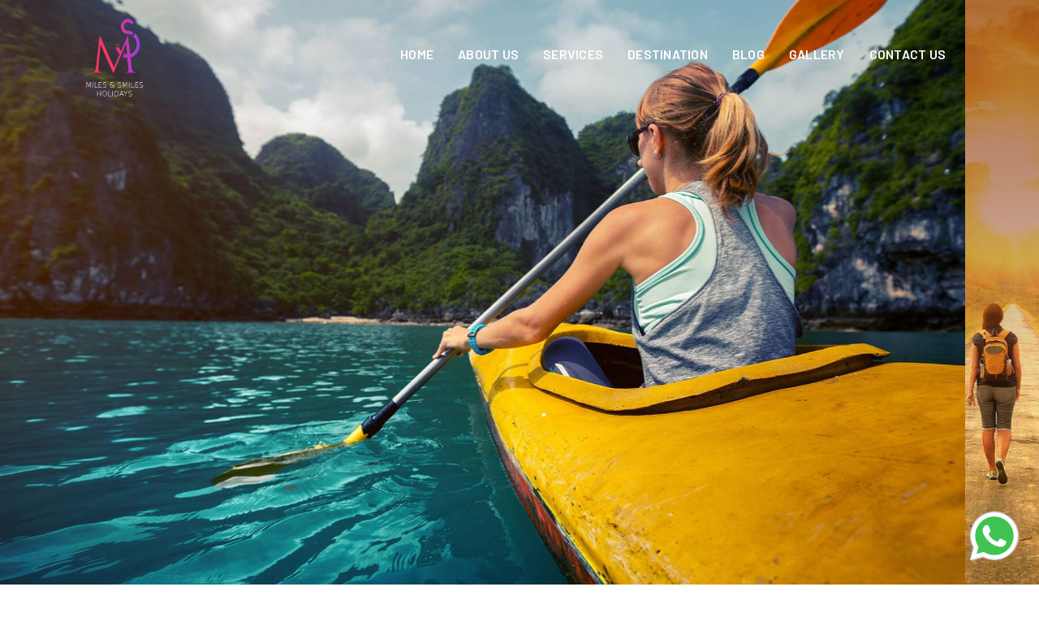

--- FILE ---
content_type: text/html; charset=UTF-8
request_url: https://milesnsmilesholidays.com/?SD1270196.html
body_size: 6769
content:

<!DOCTYPE html>
<html lang="zxx">
	<head>
		<!-- Meta Tags -->
		<meta charset="utf-8">
		<meta name="viewport" content="width=device-width, initial-scale=1">

		<title>MILES N SMILES | Home</title>

		<!-- Head Link Part -->
		<!-- Meta Tags -->
<meta name="" content="">
<meta name="" content="">
<meta name="" content="">

<!-- FAVICON FILES -->

<link href="assets/images/fav-icon.jpg" rel="shortcut icon">
<link rel="icon" type="image/png" href="assets/images/fav-icon.jpg">


<!-- CSS FILES -->
<link rel="stylesheet" href="assets/css/odometer-theme-default.min.css">
<link rel="stylesheet" href="assets/css/swiper.min.css">
<link rel="stylesheet" href="assets/css/daterangepicker.css">
<link rel="stylesheet" href="assets/css/font-awesome.css">
<link rel="stylesheet" href="assets/css/bootstrap.min.css">
<link rel="stylesheet" href="assets/css/gallery-style.css?v=1768591068">
<link rel="stylesheet" href="assets/css/style.css?v=1768591068">
		
	</head>
	<body>
		<!-- Preloader -->
<div class="preloader">
	<div class="loader">
        <img src="assets/images/M&S-LOGO-SET1.png" />
    </div>

	<!-- <svg class="spinner" viewBox="0 0 50 50">
		<circle class="path" cx="25" cy="25" r="20" fill="none" stroke-width="5"></circle>
	</svg> -->
</div>
		<!-- Top Header And Banner Part -->
				<div class="header-denmark">
					
			<header class="container">	
	<div class="container">
		<nav class="navbar ">
			<a href="https://milesnsmilesholidays.com/" class="navbar-brand">
			  						<img src="assets/images/M&S-LOGO-SET-WHITE.png" alt="Image">
								</a>
			<!-- Menu Button -->
			<div class="menu-btn">
				<div class="menu-circle-wrap">
					<div class="wave"></div>
					<svg class="menu-circle" xmlns="http://www.w3.org/2000/svg" xmlns:xlink="http://www.w3.org/1999/xlink" preserveAspectRatio="xMidYMid" width="52" height="52" viewBox="0 0 52 52">
					<path d="M1,26a25,25 0 1,0 50,0a25,25 0 1,0 -50,0"></path>
					</svg> 
				</div>
				<div class="bars">
					<div class="bar b1"></div>
					<div class="bar b2"></div>
					<div class="bar b3"></div>
				</div>
			</div>
			<!-- Navbar -->
			<!-- <span class="search-btn"><i class="fa fa-search"></i></span> -->
			<ul class="navbar-nav">
			  <li class="nav-item"><a href="https://milesnsmilesholidays.com/" class="nav-link">HOME</a></li>
			  <li class="nav-item"><a href="about" class="nav-link">ABOUT US</a></li>
			  <li class="nav-item dropdown"><a href="services" class="nav-link">SERVICES</a></li>
			  <li class="nav-item dropdown"><a class="nav-link">DESTINATION</a>
				<ul class="dropdown-menu">
				  <li class="dropdown"><a href="destination-india">INDIA</a>
					<ul class="sub-dropdown-menu">
												<li><a href="destination-single" title="RAJASTHAN">RAJASTHAN</a></li>
												<li><a href="destination-india-2" title="HIMACHAL PRADESH">HIMACHAL PRADESH</a></li>
												<li><a href="destination-india-3" title="KASHMIR">KASHMIR</a></li>
												<li><a href="destination-india-4" title="LEH LADAKH">LEH LADAKH</a></li>
												<li><a href="destination-india-5" title="GUJARAT">GUJARAT</a></li>
												<li><a href="destination-india-6" title="NORTH-EAST">NORTH-EAST</a></li>
												<li><a href="destination-india-7" title="KERELA">KERELA</a></li>
												<li><a href="destination-india-8" title="TAMILNADU">TAMILNADU</a></li>
												<li><a href="destination-india-9" title="KARNATAKA">KARNATAKA</a></li>
											</ul>
				  </li>
				  <li class="dropdown"><a href="destination">INTERNATIONAL</a>
					<ul class="sub-dropdown-menu">
												<li><a href="destination-international-1" title="NEPAL">NEPAL</a></li>
												<li><a href="destination-international-2" title="BHUTAN">BHUTAN</a></li>
												<li><a href="destination-international-3" title="SRI LANKA">SRI LANKA</a></li>
												<li><a href="destination-international-4" title="MALDIVES">MALDIVES</a></li>
												<li><a href="destination-international-5" title="MAURITIUS">MAURITIUS</a></li>
												<li><a href="destination-international-6" title="JAPAN">JAPAN</a></li>
												<li><a href="destination-international-7" title="THAILAND">THAILAND</a></li>
												<li><a href="destination-international-8" title="SINGAPORE">SINGAPORE</a></li>
												<li><a href="destination-international-9" title="UAE">UAE</a></li>
												<li><a href="destination-international-10" title="RUSSIA">RUSSIA</a></li>
												<li><a href="destination-international-11" title="KAZAKHSTAN">KAZAKHSTAN</a></li>
												<li><a href="destination-international-12" title="GEOGRIA">GEOGRIA</a></li>
												<li><a href="destination-international-13" title="AZERBAIJAN">AZERBAIJAN</a></li>
												<li><a href="destination-international-14" title="TURKEY">TURKEY</a></li>
												<li><a href="destination-international-15" title="EUROPE">EUROPE</a></li>
												<li><a href="destination-international-16" title="AUSTRIALIA">AUSTRIALIA</a></li>
												<li><a href="destination-international-17" title="NEW ZEALAND">NEW ZEALAND</a></li>
												<li><a href="destination-international-18" title="SOUTH AFRIKA">SOUTH AFRIKA</a></li>
												<li><a href="destination-international-19" title="KENYA">KENYA</a></li>
												<li><a href="destination-international-20" title="SEYSCHELLES">SEYSCHELLES</a></li>
												<li><a href="destination-international-21" title="MALAYSIA">MALAYSIA</a></li>
												<li><a href="destination-international-22" title="HONGKONG">HONGKONG</a></li>
												<li><a href="destination-international-23" title="INDONESIA">INDONESIA</a></li>
												<li><a href="destination-international-24" title="UK & IRELAND">UK & IRELAND</a></li>
												<li><a href="destination-international-25" title="VIETNAM">VIETNAM</a></li>
											</ul>
				  </li>
				</ul>
		  </li>
		  <li class="nav-item"><a href="blog" class="nav-link">BLOG</a></li>
		  <li class="nav-item"><a href="gallery" class="nav-link">GALLERY</a><li>
		  <li class="nav-item"><a href="contact" class="nav-link">CONTACT US</a></li>
		</ul>
	  </nav>
	</div>
</header><!-- Banner / Slider -->
<div class="swiper-container">
  <div class="swiper-wrapper">
    <!-- Swiper Slide -->
    <div class="swiper-slide">
      <div class="slide-inner bg-image" data-background="assets/images/slider/slide01.jpg">
        <!--<div class="bg-trans">-->
          <div class="container">
            <!--<h2 data-swiper-parallax="-300">Your Adventure Travel Experts In Europe!</h2>-->
            <!--<a href="#" class="link" data-swiper-parallax="-100" class="">-->
            <!--  <img src="assets/images/arrow-link.png" alt="Banner Image">LEARN MORE-->
            <!--</a> -->
          </div>
        <!--</div>-->
      </div>
    </div>
    <!-- Swiper Slide -->
    <div class="swiper-slide">
      <div class="slide-inner bg-image" data-background="assets/images/slider/slide02.jpg">
        <!--<div class="bg-trans">-->
          <div class="container">
            <!--<h2 data-swiper-parallax="-300">3 Points Secrets to Maintaining Traveling</h2>-->
            <!--<a href="#" class="link" data-swiper-parallax="-100">-->
            <!--  <img src="assets/images/arrow-link.png" alt="Banner Image">LEARN MORE-->
            <!--</a> -->
          </div>
        <!--</div>-->
      </div>
    </div>
    <!-- Swiper Slide -->
    <div class="swiper-slide">
    <div class="slide-inner bg-image" data-background="assets/images/slider/slide03.jpg">
      <!--<div class="bg-trans">-->
        <div class="container">
          <!--<h2 data-swiper-parallax="-300">Sensation Ice Trip Is Coming For Kids</h2>-->
          <!--<a href="#" class="link" data-swiper-parallax="-100">-->
          <!--  <img src="assets/images/arrow-link.png" alt="Banner Image">LEARN MORE-->
          <!--</a> -->
        </div>
      <!--</div>-->
    </div>
    </div>
    <!-- Swiper Slide -->
    <div class="swiper-slide">
      <div class="slide-inner bg-image" data-background="assets/images/slider/slide04.jpg">
        <!--<div class="bg-trans">-->
          <div class="container">
            <!--<h2 data-swiper-parallax="-300">Sensation Ice Trip Is Coming For Kids</h2>-->
            <!--<a href="#" class="link" data-swiper-parallax="-100">-->
            <!--  <img src="assets/images/arrow-link.png" alt="Banner Image">LEARN MORE-->
            <!--</a> -->
          </div>
        <!--</div>-->
       </div>
    </div>
  </div>
  <!-- Swiper Custom Pagination -->
  <!--<div class="swiper-custom-pagination"></div>-->
</div>				</div>
		
		<!-- Main Content And Footer And Link -->
		<section class="popular-tours">
  <div class="container">
    <div class="row">
      <div class="col-lg-6">
        <div class="section-title">
          <h2>Most Popular Tours</h2>
          <img src="assets/images/title-seperator.png" alt="Image"> </div>
      </div>
      <div class="col-lg-6">
        <p class="section-desc">Discover unforgettable experiences with our diverse range of tours catering to every traveller’s interests. Whether you're planning a family getaway, or a leisurely sightseeing adventure, we offer meticulously curated itineraries to ensure a memorable journey.</p>
      </div>
      <!-- Tour Content -->
      <div class="col-lg-4">
        <div class="tour-box">
          <figure><img src="assets/images/popular-tours/hongkong-disney.jpg" alt="Image"></figure>
          <div class="tour-content"> 
            <h3>Hong Kong & Macau</h3>
            <ul>
              <li><div> <img src="assets/images/icon-date.png" alt="Image"> <small>AVAILABLE</small> <span>ALL Days</span> </div></li>
              <li><div> <img src="assets/images/icon-time.png" alt="Image"> <small>DURATION</small> <span>4 to 7 Days</span> </div></li>
            </ul>
            <a href="destination-international-22">SELECT TRIPS</a> 
          </div>
        </div>
      </div>
      <!-- Tour Content -->
      <div class="col-lg-4">
        <div class="tour-box">
          <figure><img src="assets/images/popular-tours/dubai.jpg" alt="Image"></figure>
          <div class="tour-content"> 
            <h3>Dubai</h3>
            <ul>
              <li><div> <img src="assets/images/icon-date.png" alt="Image"> <small>AVAILABLE</small> <span>ALL DAYS</span> </div></li>
              <li><div> <img src="assets/images/icon-time.png" alt="Image"> <small>DURATION</small> <span>5 to 7 Days</span> </div></li>
            </ul>
            <a href="destination-international-9">SELECT TRIPS</a> 
          </div>
        </div>
      </div>
      <!-- Tour Content -->
      <div class="col-lg-4">
        <div class="tour-box">
          <figure><img src="assets/images/popular-tours/baku.jpg" alt="Image"></figure>
          <div class="tour-content"> 
            <h3>Baku</h3>
            <ul>
              <li><div> <img src="assets/images/icon-date.png" alt="Image"> <small>AVAILABLE</small> <span>ALL DAYS</span> </div></li>
              <li><div> <img src="assets/images/icon-time.png" alt="Image"> <small>DURATION</small> <span>5 to 7 Days</span> </div></li>
            </ul>
            <a href="destination-international-13">SELECT TRIPS</a> 
          </div>
        </div>
      </div>
      <!-- Tour Content -->
      <div class="col-lg-4">
        <div class="tour-box">
          <figure><img src="assets/images/popular-tours/bali.jpg" alt="Image"></figure>
          <div class="tour-content"> 
            <h3>Bali</h3>
            <ul>
              <li><div> <img src="assets/images/icon-date.png" alt="Image"> <small>AVAILABLE</small> <span>ALL DAYS</span> </div></li>
              <li><div> <img src="assets/images/icon-time.png" alt="Image"> <small>DURATION</small> <span>4 to 8 Days</span> </div></li>
            </ul>
            <a href="destination-international-23">SELECT TRIPS</a> 
          </div>
        </div>
      </div>
      <!-- Tour Content -->
      <div class="col-lg-4">
        <div class="tour-box">
          <figure><img src="assets/images/popular-tours/andaman-&-nicobar-islands.jpg" alt="Image" class=""></figure>
          <div class="tour-content"> 
            <h3>Europe</h3>
            <ul>
              <li><div> <img src="assets/images/icon-date.png" alt="Image"> <small>AVAILABLE</small> <span>ALL DAYS</span> </div></li>
              <li><div> <img src="assets/images/icon-time.png" alt="Image"> <small>DURATION</small> <span>7 to 14 Days</span> </div></li>
            </ul>
            <a href="destination-international-15">SELECT TRIPS</a>
          </div>
        </div>
      </div>
      <!-- Tour Content -->
      <div class="col-lg-4">
        <div class="tour-box">
          <figure><img src="assets/images/popular-tours/australia.jpg" alt="Image"></figure>
          <div class="tour-content"> 
            <h3>Australia</h3>
            <ul>
              <li><div> <img src="assets/images/icon-date.png" alt="Image"> <small>AVAILABLE</small> <span>ALL DAYS</span> </div></li>
              <li><div> <img src="assets/images/icon-time.png" alt="Image"> <small>DURATION</small> <span>8 to 12 Days</span> </div></li>
            </ul>
            <a href="destination-international-16">SELECT TRIPS</a> 
          </div>
        </div>
      </div>
      <div class="col-12 text-center"> <a href="destination" class="site-btn">LOAD MORE</a> </div>
    </div>
  </div>
</section><section class="reviews">
  <div class="container">
    <div class="row">
      <!-- Section Title -->
      <div class="col-12">
        <div class="section-title">
          <h2>Customer Reviews</h2>
          <img src="assets/images/title-seperator.png" alt="Image"> </div>
      </div>
      <div class="col-12">
        <div class="swiper-reviews">
          <div class="swiper-wrapper">
            <!-- Review -->
            <div class="swiper-slide">
              <div class="review"> <i class="fa fa-star"></i> <i class="fa fa-star"></i> <i class="fa fa-star"></i> <i class="fa fa-star"></i> <i class="fa fa-star"></i>
                <!--<h4>A truly amazing experience!</h4>-->
                <p>Superb n best accommodation meal n all that each n every thing by Mrs. Swati Ma'am, best vacation in Mahua Bhag for my family. Ty Ma'am again, we meet u again.</p>
                <figure><img src="assets/images/user.png" alt="Image"></figure>
                <small>Vijay Chauhan</small> </div>
            </div>
            <!-- Review -->
            <div class="swiper-slide">
              <div class="review"> <i class="fa fa-star"></i> <i class="fa fa-star"></i> <i class="fa fa-star"></i> <i class="fa fa-star"></i> <i class="fa fa-star"></i>
                <!--<h4>A truly amazing experience!</h4>-->
                <p>Superbly, fantastic experience of the vacation trip,  which was planned by Miles & Smiles Holiday, Special Thanks to Our organiser Mrs Swati Mam, for making our tour very smoothly.</p>
                <figure><img src="assets/images/user.png" alt="Image"></figure>
                <small>Nadeem Khan</small> </div>
            </div>
            <!-- Review -->
            <div class="swiper-slide">
              <div class="review"> <i class="fa fa-star"></i> <i class="fa fa-star"></i> <i class="fa fa-star"></i> <i class="fa fa-star"></i> <i class="fa fa-star"></i>
                <!--<h4>A truly amazing experience!</h4>-->
                <p>Nice experience of excellent stay in Dalhousie dharmshala Amritsar tour with miles smile holiday.. Thanks to Miles smile for wonderful arrangements.</p>
                <figure><img src="assets/images/user.png" alt="Image"></figure>
                <small>Kuldeep Jangid</small> </div>
            </div>
            <!-- Review -->
            <div class="swiper-slide">
              <div class="review"> <i class="fa fa-star"></i> <i class="fa fa-star"></i> <i class="fa fa-star"></i> <i class="fa fa-star"></i> <i class="fa fa-star"></i>
                <!--<h4>A truly amazing experience!</h4>-->
                <p>Swati Ji, you are doing amazing work. Keep it up, may u have loads and loads of happy customers like us. I would higly recommend miles & smile holidays for a perfect tour planning...!!</p>
                <figure><img src="assets/images/user.png" alt="Image"></figure>
                <small>Nitin Jain</small> </div>
            </div>
            <!-- Review -->
            <!-- <div class="swiper-slide">
              <div class="review"> <i class="fa fa-star"></i> <i class="fa fa-star"></i> <i class="fa fa-star"></i> <i class="fa fa-star"></i> <i class="fa fa-star"></i>
                <h4>A truly amazing experience!</h4>
                <p>Lorem ipsum dolor sit amet consectetur dese adipiscing helit nullam li sodales, nibh quis viverra laotreet mauris jurna sagitis arcu ut erdiete metus dolor eget lemi.</p>
                <figure><img src="assets/images/guide05.png" alt="Image"></figure>
                <small>JACK, USA</small> </div>
            </div> -->
            <!-- Review -->
            <!-- <div class="swiper-slide">
              <div class="review"> <i class="fa fa-star"></i> <i class="fa fa-star"></i> <i class="fa fa-star"></i> <i class="fa fa-star"></i> <i class="fa fa-star"></i>
                <h4>A truly amazing experience!</h4>
                <p>Lorem ipsum dolor sit amet consectetur dese adipiscing helit nullam li sodales, nibh quis viverra laotreet mauris jurna sagitis arcu ut erdiete metus dolor eget lemi.</p>
                <figure><img src="assets/images/guide01.png" alt="Image"></figure>
                <small>KATE, GER</small> </div>
            </div> -->
          </div>
          <div class="swiper-pagination"></div>
        </div>
      </div>
    </div>
  </div>
</section><section class="recent-blog">
	<div class="container">
		<div class="row">
			<div class="col-12">
				<div class="section-title">
					<h2>Recent Blog Posts</h2>
					<img src="assets/images/title-seperator.png" alt="Image"> 
				</div>
			</div>
			<!-- Blog Post -->
			<div class="col-lg-4">
				<div class="blog-post">
					<figure class="post-image"> <img src="assets/images/blog/kashmir.png" alt="Blog Image"> </figure>
					<div class="post-content"> 
						<small>07-07-2024 <span>|</span>BY MILES AND SMILES HOLIDAYS</small>
						<a href="blog-single"><h3>A Local’s Guide to Kashmir: Insider Tips and Tricks</h3></a>
						 <a href="blog-single" class="read-more">READ MORE</a>
					</div>
				</div>
			</div>
			<!-- Blog Post -->
			<div class="col-lg-4">
				<div class="blog-post">
					<figure class="post-image"> <img src="assets/images/blog/turkey.png" alt="Blog Image"> </figure>
					<div class="post-content"> 
						<small>21-06-2024 <span>|</span>BY MILES AND SMILES HOLIDAYS</small>
						<a href="blog-turkey"><h3>Cultural Experiences You Can’t Miss in Turkey</h3></a>
						<a href="blog-turkey" class="read-more">READ MORE</a> 
					</div>
				</div>
			</div>
			<!-- Blog Post -->
			<div class="col-lg-4">
				<div class="blog-post">
					<figure class="post-image"> <img src="assets/images/blog/dubai.png" alt="Blog Image"> </figure>
					<div class="post-content"> 
						<small>18-05-2024 <span>|</span>BY MILES AND SMILES HOLIDAYS</small>
						<a href="blog-dubai"><h3>How to Plan the Perfect Family Vacation in Dubai</h3></a>
						<a href="blog-dubai" class="read-more">READ MORE</a> 
					</div>
				</div>
			</div>
			<div class="col-12 text-center"> <a href="blog" class="site-btn">VISIT OUR BLOG</a> </div>
		</div>
	</div>
</section><!-- Quote -->
<section class="quote bg-image" data-background="assets/images/banner/quote-bg01.jpg">
	<div class="container">
		<div class="row">
			<div class="col-12">
				<h2>Expert Planners for <br> Unforgettable Escapes</h2>
				<img src="assets/images/title-seperator.png" alt="Image">
				<p>We are dedicated to making your dream vacations a reality. With meticulous planning and personalized itineraries, we ensure every detail of your journey is flawlessly executed, leaving you free to enjoy every moment.</p>
				<a href="contact" class="site-btn">Contact Us</a> 
			</div>
		</div>
	</div>
</section><footer class="footer">
  <div class="container">
    <div class="row text-uppercase">
      
      <!-- <div class="col-lg-3"> -->
        <!-- <figure class=""><a href="https://milesnsmilesholidays.com/" class=""><img src="assets/images/M&S-LOGO-SET.png" alt="Logo" class=""></a></figure> -->
        <!-- <p class="h5 pl-3" style="color:#7c838b;">Miles and Smiles Holidays</p> -->
        <!-- <address>
          C-111, Rajeev Nagar, Mahamandir, Mahadev Nagar, Jodhpur, Rajasthan 342001<br>
          Phone: <a href="#"> +91 73573 28888</a><br>
          <a href="#"> hello@milesnsmilesholidays.com</a>
        </address> -->
      <!-- </div> -->

      <div class="col-lg-6 col-md-4 col-sm-12 col-12">
        <h5>CONTACT US</h5>
        <address>
          <!-- <strong>Miles and Smiles Holidays</strong><br> -->
          C-111, Rajeev Nagar, Mahamandir, Mahadev Nagar, Jodhpur, Rajasthan 342001<br>
          Phone: <a href="#"> +91 73573 28888</a><br>
          <a href="#"> hello@milesnsmilesholidays.com</a>
        </address>
      </div>

      <div class="col-lg-3 col-md-4 col-sm-6 col-6">
        <h5>ABOUT US</h5>
        <ul class="footer-menu">
          <li><a href="about">About us</a></li>
          <li><a href="services">Services</a></li>
          <li><a href="destination">Destination</a></li>
          <li><a href="blog">Blog</a></li>
          <li><a href="contact">Contact Us</a></li>
        </ul>
      </div>
      
      <div class="col-lg-3 col-md-4 col-sm-6 col-6">
        <h5>USEFUL INFO</h5>
        <ul class="footer-menu">
          <li><a href="term-and-conditions">Terms of Payment</a></li>
          <li><a href="privacy-policy">Privacy Policy</a></li>
          <li><a href="cancellation-policy">Cancellation Policy</a></li>
        </ul>
      </div>

      <div class="col-lg-12">
        <ul class="social-media">
          <li><a href="https://in.pinterest.com/milesnsmilesholidays/"><i class="fa fa-pinterest"></i></a></li>
          <li><a href="https://www.youtube.com/channel/UCsCHJoAtTytjDyQx8qLvuPA"><i class="fa fa-youtube-play"></i></a></li>
          <li><a href="https://www.instagram.com/milesandsmilesholidays/"><i class="fa fa-instagram"></i></a></li>
          <li><a href="https://x.com/holidays_miles"><i class="fa fa-twitter"></i></a></li>
          <li><a href="https://www.facebook.com/milesnsmilesholidays/"><i class="fa fa-facebook"></i></a></li>
        </ul>
      </div>
      <div class="col-12 copyright">Development & Manage by <a href="https://www.tfour.tech" title="Website Development | SEO | iPhone App Development | Android App Development | Digital Marketing | Designing | Domain Registration | Hosting | Development | Out Sourcing | Online Marketing" target="_blank" class="h6" style="color:#7c838b;">TFour Tech Pvt. Ltd.</a> | All rights reserved by <a href="https://milesnsmilesholidays.com/" class="h6" style="color:#7c838b;">Miles & Smiles</a> © 2024</div>
    </div>
  </div>
</footer>

<!-- Whatsapp -->
<div class="whatsapp" data-target="_blank">
	<a aria-label="" href="http://api.whatsapp.com/send?phone=917357328888&text=Hi, I am interested in your services.">
		<svg xmlns="http://www.w3.org/2000/svg" x="0px" y="0px" width="60" height="60" viewBox="4 4 40 40">
			<path fill="#fff" d="M4.868,43.303l2.694-9.835C5.9,30.59,5.026,27.324,5.027,23.979C5.032,13.514,13.548,5,24.014,5c5.079,0.002,9.845,1.979,13.43,5.566c3.584,3.588,5.558,8.356,5.556,13.428c-0.004,10.465-8.522,18.98-18.986,18.98c-0.001,0,0,0,0,0h-0.008c-3.177-0.001-6.3-0.798-9.073-2.311L4.868,43.303z"></path><path fill="#fff" d="M4.868,43.803c-0.132,0-0.26-0.052-0.355-0.148c-0.125-0.127-0.174-0.312-0.127-0.483l2.639-9.636c-1.636-2.906-2.499-6.206-2.497-9.556C4.532,13.238,13.273,4.5,24.014,4.5c5.21,0.002,10.105,2.031,13.784,5.713c3.679,3.683,5.704,8.577,5.702,13.781c-0.004,10.741-8.746,19.48-19.486,19.48c-3.189-0.001-6.344-0.788-9.144-2.277l-9.875,2.589C4.953,43.798,4.911,43.803,4.868,43.803z"></path><path fill="#cfd8dc" d="M24.014,5c5.079,0.002,9.845,1.979,13.43,5.566c3.584,3.588,5.558,8.356,5.556,13.428c-0.004,10.465-8.522,18.98-18.986,18.98h-0.008c-3.177-0.001-6.3-0.798-9.073-2.311L4.868,43.303l2.694-9.835C5.9,30.59,5.026,27.324,5.027,23.979C5.032,13.514,13.548,5,24.014,5 M24.014,42.974C24.014,42.974,24.014,42.974,24.014,42.974C24.014,42.974,24.014,42.974,24.014,42.974 M24.014,42.974C24.014,42.974,24.014,42.974,24.014,42.974C24.014,42.974,24.014,42.974,24.014,42.974 M24.014,4C24.014,4,24.014,4,24.014,4C12.998,4,4.032,12.962,4.027,23.979c-0.001,3.367,0.849,6.685,2.461,9.622l-2.585,9.439c-0.094,0.345,0.002,0.713,0.254,0.967c0.19,0.192,0.447,0.297,0.711,0.297c0.085,0,0.17-0.011,0.254-0.033l9.687-2.54c2.828,1.468,5.998,2.243,9.197,2.244c11.024,0,19.99-8.963,19.995-19.98c0.002-5.339-2.075-10.359-5.848-14.135C34.378,6.083,29.357,4.002,24.014,4L24.014,4z"></path><path fill="#40c351" d="M35.176,12.832c-2.98-2.982-6.941-4.625-11.157-4.626c-8.704,0-15.783,7.076-15.787,15.774c-0.001,2.981,0.833,5.883,2.413,8.396l0.376,0.597l-1.595,5.821l5.973-1.566l0.577,0.342c2.422,1.438,5.2,2.198,8.032,2.199h0.006c8.698,0,15.777-7.077,15.78-15.776C39.795,19.778,38.156,15.814,35.176,12.832z"></path><path fill="#fff" fill-rule="evenodd" d="M19.268,16.045c-0.355-0.79-0.729-0.806-1.068-0.82c-0.277-0.012-0.593-0.011-0.909-0.011c-0.316,0-0.83,0.119-1.265,0.594c-0.435,0.475-1.661,1.622-1.661,3.956c0,2.334,1.7,4.59,1.937,4.906c0.237,0.316,3.282,5.259,8.104,7.161c4.007,1.58,4.823,1.266,5.693,1.187c0.87-0.079,2.807-1.147,3.202-2.255c0.395-1.108,0.395-2.057,0.277-2.255c-0.119-0.198-0.435-0.316-0.909-0.554s-2.807-1.385-3.242-1.543c-0.435-0.158-0.751-0.237-1.068,0.238c-0.316,0.474-1.225,1.543-1.502,1.859c-0.277,0.317-0.554,0.357-1.028,0.119c-0.474-0.238-2.002-0.738-3.815-2.354c-1.41-1.257-2.362-2.81-2.639-3.285c-0.277-0.474-0.03-0.731,0.208-0.968c0.213-0.213,0.474-0.554,0.712-0.831c0.237-0.277,0.316-0.475,0.474-0.791c0.158-0.317,0.079-0.594-0.04-0.831C20.612,19.329,19.69,16.983,19.268,16.045z" clip-rule="evenodd"></path>
		</svg>
	</a>
</div><!-- JS FILES -->
<script src="https://code.jquery.com/jquery-3.4.1.min.js" integrity="sha256-CSXorXvZcTkaix6Yvo6HppcZGetbYMGWSFlBw8HfCJo=" crossorigin="anonymous"></script>
<script src="https://cdnjs.cloudflare.com/ajax/libs/moment.js/2.24.0/moment.min.js"></script>
<script src="https://cdn.jsdelivr.net/npm/daterangepicker/daterangepicker.min.js"></script>
<script>
	// PRELOADER
		(function($) {
			$(window).on("load", function(){
				$("body").addClass("page-loaded");
			});

      $(".datepicker__input").daterangepicker({
        autoUpdateInput: false,
        locale: {
          cancelLabel: 'Clear'
      }
      });

      $('.datepicker__input').on('apply.daterangepicker', function(ev, picker) {
        $(this).val(picker.startDate.format('MM/DD/YYYY') + ' - ' + picker.endDate.format('MM/DD/YYYY'));
      });

      $('.datepicker__input').on('cancel.daterangepicker', function(ev, picker) {
        $(this).val('');
      });


		})(jQuery)
</script>
<script src="assets/js/popper.min.js"></script>
<script src="assets/js/bootstrap.min.js"></script>
<script src="assets/js/swiper.min.js"></script>
<script src="assets/js/wow.min.js"></script>
<script src="assets/js/odometer.min.js"></script>
<script>
    
    
        // Final numbers for each odometer
        var finalNumbers =[10000, 3000, 1700 , 1000];

        var odometers = document.querySelectorAll(".odometer");

         function startOdometers() {
        // Initialize each odometer and update to final number
            odometers.forEach(function (el, index) {
                var od = new Odometer({
                    el: el,
                    value: 999, // Start from 0
                    format: ',ddd', // Single digit format, no comma
                    theme: 'default'
                });

                // Update each odometer to final value after 1 second
            
                    od.update(finalNumbers[index]);
                    
                
        
            odometersInitialized = true; // Mark as initialized to prevent repeated updates
        
            });
            

        }
        
        // Create an intersection observer
         var observer = new IntersectionObserver(function(entries) {
            entries.forEach(function(entry) {
                if (entry.isIntersecting) {
                    startOdometers(); // Start odometer updates when the section is in view
                    observer.unobserve(entry.target); // Stop observing after triggering once
                }
            });
        });

        // Target the odometer section for observation
        observer.observe(document.querySelector('#counter'));
   
        
    
</script>
<script src="assets/js/scripts.js"></script>	</body>
<script>'undefined'=== typeof _trfq || (window._trfq = []);'undefined'=== typeof _trfd && (window._trfd=[]),_trfd.push({'tccl.baseHost':'secureserver.net'},{'ap':'cpsh-oh'},{'server':'sg2plzcpnl505633'},{'dcenter':'sg2'},{'cp_id':'10012160'},{'cp_cl':'8'}) // Monitoring performance to make your website faster. If you want to opt-out, please contact web hosting support.</script><script src='https://img1.wsimg.com/traffic-assets/js/tccl.min.js'></script></html>


--- FILE ---
content_type: text/css
request_url: https://milesnsmilesholidays.com/assets/css/daterangepicker.css
body_size: 1602
content:
.daterangepicker {
  position: absolute;
  color: inherit;
  background-color: #fff;
  border-radius: 4px;
  border: 1px solid #dee0e2;
  width: 278px;
  max-width: none;
  padding: 45px 30px 30px 30px;
  margin-top: 7px;
  top: 100px;
  left: 20px;
  z-index: 3001;
  display: none;
  font-family: arial;
  font-size: 15px;
  line-height: 1em;
  -webkit-transform: translate(19px, 20px);
  -webkit-box-shadow: 10px 10px 20px 0px rgba(0,0,0,0.1);
  -moz-box-shadow: 10px 10px 20px 0px rgba(0,0,0,0.1);
   box-shadow: 10px 10px 20px 0px rgba(0,0,0,0.1);
   -webkit-animation-name: "rangerpicker-fade";
   animation-name: "rangerpicker-fade";
   -webkit-animation-duration: .25s;
   animation-duration: .25s;
}


.daterangepicker.opensright:after {
  content: "";
  display: block;
  position: absolute;
  background: url("../images/caret.png") no-repeat;
  width: 20px;
  height: 10px;
  position: absolute;
  top: -10px;
  left: 50px;
}

.daterangepicker.drop-up {
  margin-top: -7px;
}

.daterangepicker.drop-up:before {
  top: initial;
  bottom: -7px;
  border-bottom: initial;
  border-top: 7px solid #ccc;
}

.daterangepicker.single .daterangepicker .ranges, .daterangepicker.single .drp-calendar {
  float: none;
}

.daterangepicker.single .drp-selected {
  display: none;
}

.daterangepicker.show-calendar .drp-calendar {
  display: block;
}

.daterangepicker.show-calendar .drp-buttons {
  display: block;
}

.daterangepicker.auto-apply .drp-buttons {
  display: none;
}

.daterangepicker .drp-calendar {
  display: none;
  max-width: 270px;
}

.daterangepicker .drp-calendar.left {
  padding: 8px 0 8px 8px;
}

.daterangepicker .drp-calendar.right {
  padding: 8px;
}

.daterangepicker .drp-calendar.single .calendar-table {
  border: none;
}

.daterangepicker .calendar-table .next span, .daterangepicker .calendar-table .prev span {
  color: #fff;
  display: inline-block;
  width: 34px;
  height: 34px;
}

.daterangepicker .calendar-table .next span:before, .daterangepicker .calendar-table .prev span:before {
  content: "";
  font-family: FontAwesome;
  font-size: 16px;
  line-height: 32px;
  color: #ff9019;
  display: inline-block;
  width: 34px;
  height: 34px;
  border: 1px solid #dfe1e3;
  border-radius: 50%;
  -webkit-transition: .25s ease-in-out;
  -moz-transition: .25s ease-in-out;
  -ms-transition: .25s ease-in-out;
  -o-transition: .25s ease-in-out;
  transition: .25s ease-in-out;
}

.daterangepicker .calendar-table .next span:hover:before, .daterangepicker .calendar-table .prev span:hover:before {
  color: white;
  background-color: #ff9019;
  border: 1px solid #ff9019;
}

.daterangepicker .calendar-table .next span:before {
  content: "";
}

.daterangepicker .calendar-table th, .daterangepicker .calendar-table td {
  white-space: nowrap;
  text-align: center;
  vertical-align: middle;
  min-width: 32px;
  width: 35px;
  height: 30px;
  line-height: 24px;
  font-size: 14px;
  color: #393c3f;
  border-radius: 4px;
  border: 1px solid transparent;
  white-space: nowrap;
  cursor: pointer;
}

.daterangepicker .calendar-table td {
  border: 1px solid #dee0e2;
}

.daterangepicker td.off, .daterangepicker td.off.in-range, .daterangepicker td.off.start-date, .daterangepicker td.off.end-date {
  border: 1px solid #dee0e2 !important;
  color: #bdc1c5;
}

.daterangepicker .calendar-table {
  border: 1px solid #fff;
  border-radius: 4px;
  background-color: #fff;
}

.daterangepicker .calendar-table table {
  width: 100%;
  margin: 0;
  border-spacing: 0;
  border-collapse: collapse;
}

/*
.daterangepicker td.available:hover, .daterangepicker th.available:hover {
  background-color: #eee;
  border-color: transparent;
  color: inherit;
}
*/

.daterangepicker td.week, .daterangepicker th.week {
  font-size: 80%;
  color: #ccc;
}

.daterangepicker td.off, .daterangepicker td.off.in-range, .daterangepicker td.off.start-date, .daterangepicker td.off.end-date {
  background-color: #fff;
  color: #999;
}

.daterangepicker td.in-range {
  background-color: #ebf4f8;
  border-color: transparent;
  color: #000;
  border-radius: 0;
}

.daterangepicker td.start-date {
  border-radius: 4px 0 0 4px;
}

.daterangepicker td.end-date {
  border-radius: 0 4px 4px 0;
}

.daterangepicker td.start-date.end-date {
  border-radius: 4px;
}

.daterangepicker td.active, .daterangepicker td.active:hover {
  background-color: #ff9019;
  border-color: transparent;
  color: #fff;
}

.daterangepicker th.month {
  width: auto;
  font-size: 18px;
  font-family: Lora;
  font-weight: 300;
  margin-bottom: 20px;
}

.daterangepicker thead tr:first-child{
  -webkit-transform: translateY(-15px);
}

.daterangepicker thead tr:last-child{
  font-weight: 500;
  font-size: 12px;
  color: #393c3f;
}

.daterangepicker td.disabled, .daterangepicker option.disabled {
  color: #999;
  cursor: not-allowed;
  text-decoration: line-through;
}

.daterangepicker select.monthselect, .daterangepicker select.yearselect {
  font-size: 12px;
  padding: 1px;
  height: auto;
  margin: 0;
  cursor: default;
}

.daterangepicker select.monthselect {
  margin-right: 2%;
  width: 56%;
}

.daterangepicker select.yearselect {
  width: 40%;
}

.daterangepicker select.hourselect, .daterangepicker select.minuteselect, .daterangepicker select.secondselect, .daterangepicker select.ampmselect {
  width: 50px;
  margin: 0 auto;
  background: #eee;
  border: 1px solid #eee;
  padding: 2px;
  outline: 0;
  font-size: 12px;
}

.daterangepicker .calendar-time {
  text-align: center;
  margin: 4px auto 0 auto;
  line-height: 30px;
  position: relative;
}

.daterangepicker .calendar-time select.disabled {
  color: #ccc;
  cursor: not-allowed;
}

.daterangepicker .drp-buttons {
  clear: both;
  text-align: right;
  padding-top: 20px;
  display: none;
  line-height: 12px;
  vertical-align: middle;
}

.daterangepicker .drp-selected {
  display: none;
  font-size: 12px;
  padding-right: 8px;
}

.daterangepicker .cancelBtn{
  background: none;
  color: #7c838b;
  float: left;
  text-transform: uppercase;
  font-family: Barlow;
}

.daterangepicker .cancelBtn:before{
  content: "";
  font-family: FontAwesome;
  display: inline-block;
  margin-right: 10px;
}

.daterangepicker .applyBtn,
.daterangepicker .applyBtn[disabled="disabled"]{
  background: none;
  color: #ff9019;
  float: right;
  border: none;
  opacity: 1;
  text-transform: uppercase;
  font-family: Barlow;
}

.daterangepicker .applyBtn:hover{
  background: none;
  color: #ff9019;
}

.daterangepicker tbody tr:first-child td{
  border-top: 2px solid #eeeff0 !important;
}

.daterangepicker .applyBtn:before{
  content: "";
  font-family: FontAwesome;
  display: inline-block;
  margin-right: 10px;
}

.daterangepicker .drp-buttons .btn {
  font-size: 14px;
  font-weight: 500;
  padding: 4px 8px;
}

.daterangepicker.show-ranges.single.rtl .drp-calendar.left {
  border-right: 1px solid #ddd;
}

.daterangepicker.show-ranges.single.ltr .drp-calendar.left {
  border-left: 1px solid #ddd;
}

.daterangepicker.show-ranges.rtl .drp-calendar.right {
  border-right: 1px solid #ddd;
}

.daterangepicker.show-ranges.ltr .drp-calendar.left {
  border-left: 1px solid #ddd;
}

.daterangepicker .ranges {
  float: none;
  text-align: left;
  margin: 0;
}

.daterangepicker.show-calendar .ranges {
  margin-top: 8px;
}

.daterangepicker .ranges ul {
  list-style: none;
  margin: 0 auto;
  padding: 0;
  width: 100%;
}

.daterangepicker .ranges li {
  font-size: 12px;
  padding: 8px 12px;
  cursor: pointer;
}

.daterangepicker .ranges li:hover {
  background-color: #eee;
}

.daterangepicker .ranges li.active {
  background-color: #08c;
  color: #fff;
}

/*  Larger Screen Styling */
@media (min-width: 564px) {
  .daterangepicker {
    width: auto;
  }

  .daterangepicker .ranges ul {
    width: 140px;
  }

  .daterangepicker.single .ranges ul {
    width: 100%;
  }

  .daterangepicker.single .drp-calendar.left {
    clear: none;
  }

  .daterangepicker.single .ranges, .daterangepicker.single .drp-calendar {
    float: left;
  }

  .daterangepicker {
    direction: ltr;
    text-align: left;
  }

  .daterangepicker .drp-calendar.left {
    clear: left;
    margin-right: 0;
  }

  .daterangepicker .drp-calendar.left .calendar-table {
    border-right: none;
    border-top-right-radius: 0;
    border-bottom-right-radius: 0;
  }

  .daterangepicker .drp-calendar.right {
    margin-left: 0;
  }

  .daterangepicker .drp-calendar.right .calendar-table {
    border-left: none;
    border-top-left-radius: 0;
    border-bottom-left-radius: 0;
  }

  .daterangepicker .drp-calendar.left .calendar-table {
    padding-right: 8px;
  }

  .daterangepicker .ranges, .daterangepicker .drp-calendar {
    float: left;
  }
}

@media (min-width: 730px) {
  .daterangepicker .ranges {
    width: auto;
  }

  .daterangepicker .ranges {
    float: left;
  }

  .daterangepicker.rtl .ranges {
    float: right;
  }

  .daterangepicker .drp-calendar.left {
    clear: none !important;
  }
}


--- FILE ---
content_type: text/css
request_url: https://milesnsmilesholidays.com/assets/css/gallery-style.css?v=1768591068
body_size: 553
content:
@font-face {
    font-family: 'Questa';
    font-style: normal;
    font-weight: normal;
    src: url('../fonts/2-Questa_Regular.woff') format('woff');
}
@font-face {
    font-family: 'Le Jour Script';
    font-style: normal;
    font-weight: normal;
    src: local('Le Jour Script'), url('../fonts/LeJourScript-Eaqpg.woff') format('woff');
}


@font-face {
    font-family: 'Le Jour Serif';
    font-style: normal;
    font-weight: normal;
    src: local('Le Jour Serif'), url('../fonts/LeJourSerif-OVZMo.woff') format('woff');
}

.mb-90 { 
    margin-bottom: 90px; 
}
.gallery {
    background-color: #f9f7f6d1;
    padding-bottom: 50px;
}
.gallery-head {
    padding: 40px 0px;
}
.gallery-btn{
    display:inline-block;
    line-height:40px;
    background:#ff9019;
    color:#fff;
    padding:5px 50px;
    border-radius:6px;
    font-weight:600;
    -webkit-box-shadow:4px 4px 10px rgba(0,0,0,0.1);
    box-shadow:4px 4px 10px rgba(0,0,0,0.1);
}
.gallery-btn:hover{
    color:#ff9019;
    background-color:white;
    -webkit-box-shadow:4px 4px 20px rgba(0,0,0,0.2);
    box-shadow:4px 4px 20px rgba(0,0,0,0.2)
}

.tm-input-paging {
    border-radius: 0;
    border: 1px solid #CCCCCC;
    background: #f4f4f4;
    text-align: center;
}

.text-gray-light { 
    color: #CCC; 
}

.tm-paging-link {
    display: flex;
    justify-content: center;
    align-items: center;
    width: 50px;
    height: 50px;
    line-height: 40px;
    color: #ff9019;
    background-color: #EEEEEE;
    margin: 0px 10px;
    border-radius: 6px;
}

.tm-paging-link:hover, .tm-paging-link.active {
    background-color: #ff9019;
    color: #fff; 
}

.tm-gallery .effect-ming {
	background: #030c17;
    height:300px;
    overflow: hidden;
}

.tm-gallery .effect-ming img {
    width: 100%;
    height:100%;
}

.tm-gallery .effect-ming img {
  transition: transform 2s, filter 1.5s ease-in-out;
  transform-origin: center center;
  filter: brightness(75%);
}

/* The Transformation */
.tm-gallery .effect-ming:hover img {
  filter: brightness(100%);
  transform: scale(1.3);
}

@media only screen and (max-width: 991px), only screen and (max-device-width: 991px){
    .tm-container-content { max-width: 870px; }
}

@media only screen and (max-width: 767px), only screen and (max-device-width: 767px){
    .tm-container-content { max-width: 420px; }
    .gallery-btn{
        line-height:30px !important;
        padding:5px 20px;
        font-size: 13px;
    }
}

--- FILE ---
content_type: text/css
request_url: https://milesnsmilesholidays.com/assets/css/style.css?v=1768591068
body_size: 17218
content:
@import url("https://fonts.googleapis.com/css?family=Lora&subset=latin-ext");
@import url("https://fonts.googleapis.com/css?family=Barlow:300,400,500,600,700&display=swap");
*{
    outline:none !important
}
body{
    margin:0;
    padding:0;
    font-size:15px;
    letter-spacing:.25px;
    margin:0;
    font-family:Barlow;
    -webkit-font-smoothing:antialiased;
    text-rendering:optimizeLegibility;
    -moz-osx-font-smoothing:grayscale;
    height:100%;
    width:100%
}
html{
    width:100%;
    height:100%;
    overflow-x:hidden
}
a{
    -webkit-transition:.25s ease-in-out;
    transition:.25s ease-in-out
}
.site-btn{
    display:inline-block;
    height:50px;
    line-height:50px;
    background:#ff9019;
    color:#fff;
    padding:0 104px;
    border-radius:6px;
    font-weight:600;
    -webkit-box-shadow:4px 4px 10px rgba(0,0,0,0.1);
    box-shadow:4px 4px 10px rgba(0,0,0,0.1);
    margin-top:30px;
    font-size:18px
}
.site-btn:hover{
    color:#ff9019;
    background-color:white;
    text-decoration:none;
    -webkit-box-shadow:4px 4px 20px rgba(0,0,0,0.2);
    box-shadow:4px 4px 20px rgba(0,0,0,0.2)
}
h1{
    font-family:'Lora', serif;
    margin:0
}
.bg-light-blue{
    background:#ecf4f8 !important
}
.bg-ice-blue{
    background:#f4fbff !important
}
.preloader{
    width:100%;
    height:100%;
    position:fixed;
    left:0;
    top:0;
    z-index:9999999;
    background:#ff9019;
    -webkit-transition:.25s ease-in-out;
    transition:.25s ease-in-out;
    -webkit-transition-delay:1s;
    transition-delay:1s
}
.page-loaded .preloader{
    -webkit-transform:translateY(-100%);
    transform:translateY(-100%)
}

.loader {
    margin: 270px;
    text-align: center;
}
.loader img {
  animation: zoom-in-zoom-out 1s ease infinite;
    margin: auto;
    width: 8%;

}

@keyframes zoom-in-zoom-out {
  0% {
    scale: 100%;
  }
  50% {
    scale: 150%;
  }
  100% {
    scale: 100%;
  }
}
./*spinner{
    -webkit-animation:rotate 2s linear infinite;
    animation:rotate 2s linear infinite;
    z-index:2;
    position:absolute;
    top:60%;
    left:50%;
    margin:-25px 0 0 -25px;
    width:30px;
    height:30px
}
.spinner .path{
    stroke:#fff;
    stroke-linecap:round;
    -webkit-animation:dash 1.5s ease-in-out infinite;
    animation:dash 1.5s ease-in-out infinite
}*/
.odometer.odometer-auto-theme .odometer-digit,.odometer.odometer-theme-car .odometer-digit{
    padding:0
}
.odometer.odometer-auto-theme .odometer-digit .odometer-digit-inner,.odometer.odometer-theme-car .odometer-digit .odometer-digit-inner{
    left:0
}
.menu-btn{
    width:44px;
    height:44px;
    float:right;
    cursor:pointer;
    position:relative;
    display:none
}
.menu-btn .menu-circle-wrap{
    position:absolute;
    width:44px;
    height:44px;
    left:0;
    top:0;
    -webkit-transition:all 0.3s;
    transition:all 0.3s
}
.menu-btn .menu-circle{
    position:absolute;
    width:44px;
    height:44px;
    left:0;
    top:0;
    -webkit-transition:all 0.6s;
    transition:all 0.6s
}
.menu-btn .menu-circle path{
    fill:none;
    stroke-width:2px;
    stroke:#dad9e0;
    stroke-dashoffset:157;
    stroke-dasharray:157;
    -webkit-transition:all 0.6s;
    transition:all 0.6s
}
.menu-btn.active .menu-circle{
    -webkit-transform:rotate(-135deg);
    transform:rotate(-135deg)
}
.menu-btn.active .menu-circle path{
    stroke-dashoffset:0
}
.menu-btn.active:hover .menu-circle-wrap{
    -webkit-transform:scale(0.95);
    transform:scale(0.95)
}
.menu-btn .menu-circle-wrap .wave{
    position:absolute;
    width:100%;
    height:100%;
    left:0px;
    top:0px;
    border-radius:50%;
    -webkit-transform:scale(1);
    transform:scale(1);
    -webkit-box-shadow:0px 0px 0px 0px #5f6a72;
    box-shadow:0px 0px 0px 0px #5f6a72;
    opacity:0
}
.menu-btn .bars{
    position:absolute;
    width:28px;
    height:24px;
    left:0;
    top:0px;
    right:0;
    bottom:0;
    margin:auto
}
.menu-btn .bar{
    position:absolute;
    width:100%;
    height:2px;
    background:#ff9019;
    -webkit-transition:background 0.2s;
    transition:background 0.2s
}
.menu-btn .b1{
    top:2px
}
.menu-btn .b2{
    top:11px
}
.menu-btn .b3{
    top:20px
}
.menu-btn .b1,.header .menu-btn .b3{
    -webkit-transition:all 0.2s;
    transition:all 0.2s
}
.menu-btn.active .b1.rotated{
    -webkit-transform:translateY(9px) rotate(-135deg);
    transform:translateY(9px) rotate(-135deg);
    background:#ff9019
}
.menu-btn.active .b2{
    opacity:0
}
.menu-btn.active .b3.rotated{
    -webkit-transform:translateY(-9px) rotate(-225deg);
    transform:translateY(-9px) rotate(-225deg);
    background:#ff9019
}
.accordion{
    width:100%;
    display:-webkit-box;
    display:-ms-flexbox;
    display:flex;
    -ms-flex-wrap:wrap;
    flex-wrap:wrap;
    padding:0;
    -webkit-box-orient:vertical;
    -webkit-box-direction:normal;
    -ms-flex-direction:column;
    flex-direction:column
}
.accordion .card{
    -ms-flex-preferred-size:100%;
    flex-basis:100%;
    display:-webkit-inline-box;
    display:-ms-inline-flexbox;
    display:inline-flex;
    background:none;
    border-radius:0;
    margin-bottom:10px;
    border:none
}
.accordion .card .card-header{
    background:none;
    padding:0;
    border-bottom:none;
    background:#fff
}
.accordion .card .card-header a{
    width:100%;
    float:left;
    line-height:38px;
    padding:20px 25px;
    position:relative;
    color:#393c3f;
    font-size:18px
}
.accordion .card .card-header a:before{
    content:"-";
    padding:-10px;
    width:38px;
    height:38px;
    line-height:34px;
    float:left;
    margin-right:15px;
    color:#ff9019;
    border:1px solid #edeeef;
    border-radius:50%;
    text-align:center;
    font-size:18px
}
.accordion .card .card-header a:hover{
    color:#ff9019;
    text-decoration:none
}
.accordion .card [aria-expanded="true"]{
    color:#393c3f
}
.accordion .card [aria-expanded="true"]:before{
    content:"+" !important
}
.accordion .card .card-body{
    width:100%;
    line-height:20px;
    font-size:13px;
    background:#fff
}
.search-box{
    width:100%;
    position:absolute;
    left:0;
    top:0;
    background:#fff;
    padding:50px 0;
    z-index:3;
    -webkit-transition:.25s ease-in-out;
    transition:.25s ease-in-out;
    opacity:0;
    visibility:hidden;
    top:-20px
}
.search-box.active{
    opacity:1;
    visibility:visible;
    top:0
}
.search-box .search-close-btn{
    float:right;
    margin-bottom:-35px;
    margin-top:35px;
    color:#7c838b;
    cursor:pointer;
    position:relative;
    z-index:2
}
.search-box h3{
    width:100%;
    float:left;
    font-family:'Lora', serif;
    font-size:40px;
    color:#000;
    margin-bottom:20px
}
.search-box form{
    width:100%;
    display:-webkit-box;
    display:-ms-flexbox;
    display:flex;
    margin-bottom:20px
}
.search-box form .form-group{
    -webkit-box-flex:1;
    -ms-flex:1;
    flex:1;
    margin-right:10px;
    position:relative
}
.search-box form .form-group i{
    position:absolute;
    left:20px;
    top:25px;
    color:#ff9019
}
.search-box form .form-group input[type="text"]{
    width:100%;
    height:66px;
    padding:0 20px;
    padding-left:50px;
    border:1px solid #dee0e2;
    border-radius:6px;
    color:#7c838b
}
.search-box form button[type="submit"]{
    height:66px;
    padding:0 91px;
    background:#ff9019;
    color:#fff;
    border-radius:6px;
    border:none;
    font-weight:700;
    -webkit-box-shadow:4px 4px 10px #eee;
    box-shadow:4px 4px 10px #eee;
    cursor:pointer;
    -webkit-transition:.25s ease-in-out;
    transition:.25s ease-in-out
}
.search-box form button[type="submit"]:hover{
    background-color:white;
    color:#ff9019
}
.search-box dl{
    width:100%;
    float:left;
    font-size:14px
}
.search-box dl dt{
    float:left;
    margin-bottom:0;
    margin-right:15px;
    color:#393c3f
}
.search-box dl dt i{
    margin-left:10px;
    color:#ff9019
}
.search-box dl dd{
    float:left;
    margin-right:15px
}
.search-box dl dd a{
    float:left;
    color:#7c838b
}
.section-title{
    width:100%;
    float:left;
    position:relative;
    margin-bottom:60px
}
.section-title h2{
    width:100%;
    float:left;
    margin-top:0;
    margin-bottom:8px;
    font-size:60px;
/*    font-family:'Lora', serif;*/
    font-family:'Segoe UI';
/*    font-family:'Questa';*/
}
.section-title img{
    height:11px;
    display:inline-block
}
.section-title p{
    font-weight:300;
    font-size:18px;
    line-height:34px;
    margin-top:30px;
    margin-bottom:0
}
.page-title h2{
    font-size:70px !important
}

.bg-trans {
	background: rgba(0 0 0 / 22%);
	width: 100%;
/*	height:100vh;*/
	padding: 150px 0px;
}
.navbar{
    width:100%;
    float:left;
    display:block;
    padding:20px 0;
    position:relative;
    z-index:2
}
.navbar.dark .navbar-nav .nav-item{
    position:relative
}
.navbar.dark .navbar-nav .nav-item .dropdown-menu{
    background:#fff;
    text-transform: uppercase;
}
.navbar.dark .navbar-nav .nav-item .nav-link{
    color:#393c3f;
    text-transform: uppercase;
}
.navbar .navbar-brand{
    float:left;
    margin:0;
    padding:0
/*    background-color: rgba(0,0,0,0.5);*/
}
.navbar .navbar-brand img{
    height:100px;
}
.navbar .search-btn{
    float:right;
    padding:10px;
    margin-left:40px;
    color:#ff9019;
    cursor:pointer
}
.navbar .navbar-nav{
    float:right;
    display:block;
    width:65%;
    padding: 25px 0px;
}
.navbar .navbar-nav .nav-item{
    float:left;
/*    margin-left:20px;*/
    position:relative
}
.navbar .navbar-nav .nav-item:hover .dropdown-menu{
    opacity:1;
    visibility:visible;
    margin-top:0
}
.navbar .navbar-nav .nav-item .nav-link{
    float:left;
    font-size:16px;
    color:#fff;
    padding:10px 15px;
    font-weight:600;
    cursor:pointer
}
.navbar .navbar-nav .nav-item .dropdown-menu{
    display:block;
    min-width:236px;
    position:absolute;
    left:0;
    top:calc(100% + 20px);
    border:1px solid #dee0e2;
    -webkit-box-shadow:0;
    box-shadow:0;
    border-radius:0;
    padding:14px 0 14px 0;
    opacity:0;
    visibility:hidden;
    margin-top:20px;
    -webkit-transition:.25s ease-in-out;
    transition:.25s ease-in-out;
    -webkit-box-shadow:10px 10px 20px 0px rgba(0,0,0,0.1);
    box-shadow:10px 10px 20px 0px rgba(0,0,0,0.1)
}
.navbar .navbar-nav .nav-item .dropdown-menu:before{
    content:"";
    display:block;
    position:absolute;
    top:-9px;
    left:25px;
    background:url("../images/caret.png") no-repeat;
    width:20px;
    height:10px
}
.navbar .navbar-nav .nav-item .dropdown-menu li{
    width:100%;
    float:left;
    white-space:nowrap;
    -webkit-transition:.25s ease-in-out;
    transition:.25s ease-in-out;
    margin:0
}
.navbar .navbar-nav .nav-item .dropdown-menu li:hover{
    background-color:#f4fbff
}
.navbar .navbar-nav .nav-item .dropdown-menu li:hover .sub-dropdown-menu{
    opacity:1;
    visibility:visible
}
.navbar .navbar-nav .nav-item .dropdown-menu li a{
    cursor:pointer;
    float:left;
    line-height:48px;
    width:100%;
    height:48px;
    padding-left:30px;
    color:#2c2f32;
    font-size:13px;
    font-weight:600;
    -webkit-transition:.25s ease-in-out;
    transition:.25s ease-in-out
}
.navbar .navbar-nav .nav-item .dropdown-menu li a:hover{
    color:#ff9019;
    text-decoration:none
}
.navbar .navbar-nav .nav-item .dropdown-menu li .sub-dropdown-menu{
    width:236px;
    background:#f4fbff;
    margin:0;
    padding:14px 0 14px 0;
    position:absolute;
    left:100%;
    top:-1px;
    opacity:0;
    visibility:hidden;
    -webkit-transition:.25s ease-in-out;
    transition:.25s ease-in-out;
    border:1px solid #dee0e2;
    -webkit-box-sizing:border-box;
    box-sizing:border-box
}
.navbar .navbar-nav .nav-item .dropdown-menu li .sub-dropdown-menu li{
    width:100%;
    height:48px;
    margin:0;
    float:left;
    margin:0;
    padding:0;
    list-style:none
}
.navbar .navbar-nav .nav-item .dropdown-menu li .sub-dropdown-menu li:hover{
    background-color:white
}
.navbar .navbar-nav .nav-item .dropdown-menu li .sub-dropdown-menu li a{
    float:left;
    color:#2c2f32;
    padding-left:30px
}
.navbar .navbar-nav .nav-item .dropdown-menu li .sub-dropdown-menu li a:hover{
    color:#ff9019
}
.header-int{
    width:100%;
    display:-webkit-box;
    display:-ms-flexbox;
    display:flex;
    position:relative;
    background-color: #f9f7f6d1 !important;
}
.header-denmark{
    width:100%;
    height:100%;
    display:-webkit-box;
    display:-ms-flexbox;
    display:flex;
    position:relative
}
.header-denmark .swiper-slide{
    overflow:hidden
}
.header-denmark .swiper-slide h2{
    font-size:80px;
    color:#fff;
    font-family:'Lora', serif;
    padding-right:40%;
    margin-top:0;
    margin-bottom:70px
}
.header-denmark .swiper-slide .link{
    float:left;
    color:#fff;
    font-size:18px;
    font-weight:500
}
.header-denmark .swiper-slide .link img{
    height:46px;
    margin-right:15px
}
.header-denmark .swiper-container{
    width:100%;
    height:100%;
    position:absolute;
    left:0;
    top:0
}
.header-denmark .swiper-custom-pagination{
    width:1110px;
    position:absolute;
    bottom:0;
    left:50%;
    margin-left:-555px;
    z-index:2;
    display:-webkit-box;
    display:-ms-flexbox;
    display:flex;
    -ms-flex-wrap:wrap;
    flex-wrap:wrap
}
.header-denmark .swiper-pagination-bullet{
    width:auto;
    height:auto;
    -webkit-box-flex:1;
    -ms-flex:1;
    flex:1;
    background:transparent;
    font-size:14px;
    opacity:0.8;
    border-radius:0;
    margin:0 !important;
    padding:0;
    padding-left:20px;
    padding-bottom:30px;
    color:#fff;
    border-left:1px solid #fff
}
.header-denmark .swiper-pagination-bullet span{
    font-weight:500;
    font-size:20px;
    width:100%;
    float:left
}
.header-denmark .swiper-pagination-bullet-active{
    opacity:1
}
.slide-inner{
    width:100%;
    height:100%;
    position:absolute;
    left:0;
    top:0;
    z-index:1;
    background-size:cover;
    background-position:center;
    display:-webkit-box;
    display:-ms-flexbox;
    display:flex;
    -webkit-box-pack:center;
    -ms-flex-pack:center;
    justify-content:center;
    -webkit-box-align:center;
    -ms-flex-align:center;
    align-items:center
}
.header-norway{
    width:100%;
    height:100%;
    display:-webkit-box;
    display:-ms-flexbox;
    display:flex;
    -ms-flex-wrap:wrap;
    flex-wrap:wrap;
    position:relative;
    background:url(../images/slide02.jpg) center;
    background-size:cover
}
.header-norway .inner{
    width:100%;
    display:-webkit-box;
    display:-ms-flexbox;
    display:flex
}
.header-norway .inner .content{
    display:-webkit-box;
    display:-ms-flexbox;
    display:flex;
    -webkit-box-flex:1;
    -ms-flex:1;
    flex:1;
    -webkit-box-orient:vertical;
    -webkit-box-direction:normal;
    -ms-flex-direction:column;
    flex-direction:column;
    -webkit-box-pack:center;
    -ms-flex-pack:center;
    justify-content:center;
    -ms-flex-line-pack:center;
    align-content:center;
    text-align:center
}
.header-norway .inner .content h5{
    font-size:40px;
    font-family:'Lora', serif;
    color:#fff
}
.header-norway .inner .content h1{
    font-size:80px;
    font-family:'Lora', serif;
    color:#fff
}
.header-norway .inner .content p{
    font-size:26px;
    line-height:40px;
    color:#fff;
    margin:25px 0
}
.header-norway .inner .content .link{
    float:left;
    color:#fff;
    font-size:18px;
    font-weight:500
}
.header-norway .inner .content .link img{
    height:46px;
    margin-right:15px
}
.header-norway .inner .content .hero-search{
    width:1110px;
    margin:0 auto;
    margin-top:10vh
}
.header-norway .inner .content .hero-search form{
    width:100%;
    display:-webkit-box;
    display:-ms-flexbox;
    display:flex;
    margin-bottom:20px
}
.header-norway .inner .content .hero-search form .form-group{
    -webkit-box-flex:1;
    -ms-flex:1;
    flex:1;
    margin-right:10px;
    position:relative
}
.header-norway .inner .content .hero-search form .form-group i{
    position:absolute;
    left:20px;
    top:25px;
    color:#ff9019
}
.header-norway .inner .content .hero-search form .form-group input[type="text"]{
    width:100%;
    height:66px;
    padding:0 20px;
    padding-left:50px;
    border:none;
    border-radius:6px;
    color:#fff;
    background:rgba(0,0,0,0.7)
}
.header-norway .inner .content .hero-search form input[type="text"]::-webkit-input-placeholder{
    color:#fff
}
.header-norway .inner .content .hero-search form input[type="text"]:-ms-input-placeholder{
    color:#fff
}
.header-norway .inner .content .hero-search form input[type="text"]::-ms-input-placeholder{
    color:#fff
}
.header-norway .inner .content .hero-search form input[type="text"]::placeholder{
    color:#fff
}
.header-norway .inner .content .hero-search form button[type="submit"]{
    height:66px;
    padding:0 50px;
    cursor:pointer;
    background:#ff9019;
    color:#fff;
    border-radius:6px;
    border:none;
    font-weight:700;
    -webkit-box-shadow:4px 4px 10px rgba(0,0,0,0.2);
    box-shadow:4px 4px 10px rgba(0,0,0,0.2);
    -webkit-transition:.25s ease-in-out;
    transition:.25s ease-in-out
}
.header-norway .inner .content .hero-search form button[type="submit"]:hover{
    background-color:white;
    color:#ff9019
}
.header-norway .inner .content .hero-search dl{
    width:100%;
    float:left;
    font-size:14px
}
.header-norway .inner .content .hero-search dl dt{
    float:left;
    margin-bottom:0;
    margin-right:15px;
    color:#fff
}
.header-norway .inner .content .hero-search dl dt i{
    margin-left:10px;
    color:#ff9019
}
.header-norway .inner .content .hero-search dl dd{
    float:left;
    margin-right:15px
}
.header-norway .inner .content .hero-search dl dd a{
    float:left;
    color:#fff
}
.header-finland{
    width:100%;
    height:100%;
    display:-webkit-box;
    display:-ms-flexbox;
    display:flex;
    -ms-flex-wrap:wrap;
    flex-wrap:wrap;
    position:relative;
    background:url(../images/slide03.jpg) center;
    background-size:cover
}
.header-finland .inner{
    width:100%;
    display:-webkit-box;
    display:-ms-flexbox;
    display:flex
}
.header-finland .inner .content{
    display:-webkit-box;
    display:-ms-flexbox;
    display:flex;
    -webkit-box-flex:1;
    -ms-flex:1;
    flex:1;
    -webkit-box-orient:vertical;
    -webkit-box-direction:normal;
    -ms-flex-direction:column;
    flex-direction:column;
    -webkit-box-pack:center;
    -ms-flex-pack:center;
    justify-content:center;
    -ms-flex-line-pack:center;
    align-content:center;
    padding:0 10%
}
.header-finland .inner .content h1{
    font-size:80px;
    font-family:'Lora', serif;
    color:#fff;
    margin-bottom:70px;
    padding-right:40%
}
.header-finland .inner .content .link{
    float:left;
    color:#fff;
    font-size:18px;
    font-weight:500
}
.header-finland .inner .content .link img{
    height:46px;
    margin-right:15px
}
.header-finland .inner .content .hero-search{
    width:1110px;
    margin:0 auto;
    margin-top:10vh
}
.header-finland .inner .content .hero-search form{
    width:100%;
    display:-webkit-box;
    display:-ms-flexbox;
    display:flex;
    margin-bottom:20px
}
.header-finland .inner .content .hero-search form .form-group{
    -webkit-box-flex:1;
    -ms-flex:1;
    flex:1;
    margin-right:10px;
    position:relative
}
.header-finland .inner .content .hero-search form .form-group i{
    position:absolute;
    left:20px;
    top:25px;
    color:#ff9019
}
.header-finland .inner .content .hero-search form .form-group input[type="text"]{
    width:100%;
    height:66px;
    padding:0 20px;
    padding-left:50px;
    border:none;
    border-radius:6px;
    color:#fff;
    background:rgba(0,0,0,0.7)
}
.header-finland .inner .content .hero-search form input[type="text"]::-webkit-input-placeholder{
    color:#fff
}
.header-finland .inner .content .hero-search form input[type="text"]:-ms-input-placeholder{
    color:#fff
}
.header-finland .inner .content .hero-search form input[type="text"]::-ms-input-placeholder{
    color:#fff
}
.header-finland .inner .content .hero-search form input[type="text"]::placeholder{
    color:#fff
}
.header-finland .inner .content .hero-search form button[type="submit"]{
    height:66px;
    padding:0 50px;
    cursor:pointer;
    background:#ff9019;
    color:#fff;
    border-radius:6px;
    border:none;
    font-weight:700;
    -webkit-box-shadow:4px 4px 10px rgba(0,0,0,0.2);
    box-shadow:4px 4px 10px rgba(0,0,0,0.2);
    -webkit-transition:.25s ease-in-out;
    transition:.25s ease-in-out
}
.header-finland .inner .content .hero-search form button[type="submit"]:hover{
    background-color:white;
    color:#ff9019
}
.header-finland .inner .content .hero-search dl{
    width:100%;
    float:left;
    font-size:14px
}
.header-finland .inner .content .hero-search dl dt{
    float:left;
    margin-bottom:0;
    margin-right:15px;
    color:#fff
}
.header-finland .inner .content .hero-search dl dt i{
    margin-left:10px;
    color:#ff9019
}
.header-finland .inner .content .hero-search dl dd{
    float:left;
    margin-right:15px
}
.header-finland .inner .content .hero-search dl dd a{
    float:left;
    color:#fff
}
.tours-list-section .section-title{
    width:90%;
    display:inline-block
}
.tours-list-section .view-type{
    display:inline-block;
    float:none;
    margin-top:50px
}
.header-sweden{
    width:100%;
    height:100%;
    display:-webkit-box;
    display:-ms-flexbox;
    display:flex;
    -ms-flex-wrap:wrap;
    flex-wrap:wrap;
    position:relative;
    background:url(../images/slide04.jpg) center;
    background-size:cover
}
.header-sweden .inner{
    width:100%;
    display:-webkit-box;
    display:-ms-flexbox;
    display:flex
}
.header-sweden .inner .content{
    display:-webkit-box;
    display:-ms-flexbox;
    display:flex;
    -webkit-box-flex:1;
    -ms-flex:1;
    flex:1;
    -webkit-box-orient:vertical;
    -webkit-box-direction:normal;
    -ms-flex-direction:column;
    flex-direction:column;
    -webkit-box-pack:center;
    -ms-flex-pack:center;
    justify-content:center;
    -ms-flex-line-pack:center;
    align-content:center;
    padding:0 10%
}
.header-sweden .inner .content h1{
    font-size:80px;
    font-family:'Lora', serif;
    color:#fff;
    padding-right:40%;
    margin-bottom:70px
}
.header-sweden .inner .content .link{
    float:left;
    color:#fff;
    font-size:18px;
    font-weight:500
}
.header-sweden .inner .content .link img{
    height:46px;
    margin-right:15px
}
.header-sweden .inner .content .hero-search{
    width:1110px;
    margin:0 auto;
    margin-top:10vh
}
.header-sweden .inner .content .hero-search form{
    width:100%;
    display:-webkit-box;
    display:-ms-flexbox;
    display:flex;
    margin-bottom:20px
}
.header-sweden .inner .content .hero-search form .form-group{
    -webkit-box-flex:1;
    -ms-flex:1;
    flex:1;
    margin-right:10px;
    position:relative
}
.header-sweden .inner .content .hero-search form .form-group i{
    position:absolute;
    left:20px;
    top:25px;
    color:#ff9019
}
.header-sweden .inner .content .hero-search form .form-group input[type="text"]{
    width:100%;
    height:66px;
    padding:0 20px;
    padding-left:50px;
    border:none;
    border-radius:6px;
    color:#fff;
    background:rgba(0,0,0,0.7)
}
.header-sweden .inner .content .hero-search form input[type="text"]::-webkit-input-placeholder{
    color:#fff
}
.header-sweden .inner .content .hero-search form input[type="text"]:-ms-input-placeholder{
    color:#fff
}
.header-sweden .inner .content .hero-search form input[type="text"]::-ms-input-placeholder{
    color:#fff
}
.header-sweden .inner .content .hero-search form input[type="text"]::placeholder{
    color:#fff
}
.header-sweden .inner .content .hero-search form button[type="submit"]{
    height:66px;
    padding:0 50px;
    cursor:pointer;
    background:#ff9019;
    color:#fff;
    border-radius:6px;
    border:none;
    font-weight:700;
    -webkit-box-shadow:4px 4px 10px rgba(0,0,0,0.2);
    box-shadow:4px 4px 10px rgba(0,0,0,0.2);
    -webkit-transition:.25s ease-in-out;
    transition:.25s ease-in-out
}
.header-sweden .inner .content .hero-search form button[type="submit"]:hover{
    background-color:white;
    color:#ff9019
}
.header-sweden .inner .content .hero-search dl{
    width:100%;
    float:left;
    font-size:14px
}
.header-sweden .inner .content .hero-search dl dt{
    float:left;
    margin-bottom:0;
    margin-right:15px;
    color:#fff
}
.header-sweden .inner .content .hero-search dl dt i{
    margin-left:10px;
    color:#ff9019
}
.header-sweden .inner .content .hero-search dl dd{
    float:left;
    margin-right:15px
}
.header-sweden .inner .content .hero-search dl dd a{
    float:left;
    color:#fff
}
.header-iceland{
    width:100%;
    height:100%;
    display:-webkit-box;
    display:-ms-flexbox;
    display:flex;
    position:relative
}
.header-iceland .swiper-slide{
    overflow:hidden
}
.header-iceland .swiper-slide h2{
    font-size:80px;
    color:#fff;
    font-family:'Lora', serif;
    padding-right:40%;
    margin-top:0;
    margin-bottom:70px
}
.header-iceland .swiper-slide .link{
    float:left;
    color:#fff;
    font-size:18px;
    font-weight:500
}
.header-iceland .swiper-slide .link img{
    height:46px;
    margin-right:15px
}
.header-iceland .swiper-container{
    width:100%;
    height:100%;
    position:absolute;
    left:0;
    top:0
}
.header-iceland .swiper-custom-pagination{
    width:1110px;
    position:absolute;
    bottom:0;
    left:50%;
    margin-left:-555px;
    z-index:2;
    display:-webkit-box;
    display:-ms-flexbox;
    display:flex;
    -ms-flex-wrap:wrap;
    flex-wrap:wrap
}
.header-iceland .swiper-pagination-bullet{
    width:auto;
    height:auto;
    -webkit-box-flex:1;
    -ms-flex:1;
    flex:1;
    background:transparent;
    opacity:0.7;
    border-radius:0;
    margin:0 !important;
    padding:0;
    padding-left:20px;
    padding-bottom:30px;
    color:#fff;
    border-left:1px solid #fff;
    line-height:1
}
.header-iceland .swiper-pagination-bullet span{
    font-size:20px;
    font-weight:700;
    width:100%;
    float:left
}
.header-iceland .swiper-pagination-bullet-active{
    opacity:1
}
.slide-inner{
    width:100%;
    height:100%;
    position:absolute;
    left:0;
    top:0;
    z-index:1;
    background-size:cover;
    /*background-size:100% 100%;*/
    background-position:center;
    display:-webkit-box;
    display:-ms-flexbox;
    display:flex;
    -webkit-box-pack:center;
    -ms-flex-pack:center;
    justify-content:center;
    -webkit-box-align:center;
    -ms-flex-align:center;
    align-items:center
}
.find-adventure{
    width:100%;
    display:-webkit-box;
    display:-ms-flexbox;
    display:flex;
    padding:150px 0
}
.find-adventure h3{
    width:100%;
    float:left;
    font-family:'Lora', serif;
    font-size:40px;
    color:#000;
    margin-bottom:50px
}
.find-adventure form{
    width:100%;
    display:-webkit-box;
    display:-ms-flexbox;
    display:flex;
    margin-bottom:20px
}
.find-adventure form .form-group{
    -webkit-box-flex:1;
    -ms-flex:1;
    flex:1;
    margin-right:10px;
    position:relative
}
.find-adventure form .form-group i{
    position:absolute;
    left:20px;
    top:25px;
    color:#ff9019
}
.find-adventure form .form-group input[type="text"]{
    font-weight:300;
    font-size:20px;
    width:100%;
    height:66px;
    padding:0 20px;
    padding-left:50px;
    border:1px solid #dee0e2;
    border-radius:6px;
    color:#80868e
}
.find-adventure form button[type="submit"]{
    height:66px;
    padding:0 91px;
    background:#ff9019;
    color:#fff;
    border-radius:6px;
    border:none;
    font-weight:700;
    -webkit-box-shadow:4px 4px 10px #eee;
    box-shadow:4px 4px 10px #eee;
    cursor:pointer;
    -webkit-transition:.25s ease-in-out;
    transition:.25s ease-in-out
}
.find-adventure form button[type="submit"]:hover{
    background-color:white;
    color:#ff9019
}
.find-adventure dl{
    width:100%;
    float:left;
    font-size:14px
}
.find-adventure dl dt{
    float:left;
    margin-bottom:0;
    margin-right:15px;
    color:#393c3f
}
.find-adventure dl dt i{
    margin-left:10px;
    color:#ff9019
}
.find-adventure dl dd{
    float:left;
    margin-right:15px
}
.find-adventure dl dd a{
    float:left;
    color:#7c838b
}
.welcome-intro{
    width:100%;
    display:-webkit-box;
    display:-ms-flexbox;
    display:flex;
    padding:150px 0
}
.welcome-intro h4{
    display:block;
    margin-top:30px;
    font-family:'Lora';
    font-size:30px
}
.welcome-intro figure{
    width:148px;
    display:inline-block;
    margin-bottom:20px
}
.welcome-intro figure div{
    position:relative;
    width:147px;
    height:147px;
    background-color:#f4fbff;
    border-radius:50%
}
.welcome-intro figure img{
    position:absolute;
    top:50%;
    left:50%;
    -webkit-transform:translate(-50%, -50%);
    transform:translate(-50%, -50%)
}
.welcome-intro h5{
    font-size:13px;
    color:#7c838b
}
.welcome-intro .odometer{
    font-size:36px;
    font-family:'Lora', serif;
    margin-bottom:10px;
    display:block
}
.read-more{
    display:inline-block;
    font-size:14px;
    color:#393c3f;
    font-weight:500;
    text-decoration:none;
    margin-left:10px
}
.read-more:hover{
    text-decoration:none;
    color:#ff9019
}
.read-more:before{
    content:"";
    display:inline-block;
    position:relative;
    top:9px;
    left:-10px;
    width:30px;
    height:30px;
    background-image:url("../images/arrow-link.png");
    background-repeat:no-repeat;
    background-size:contain;
    -webkit-transition:.25s ease-in-out;
    transition:.25s ease-in-out
}
.read-more:hover:before{
    background-image:url("../images/arrow-link-hover.png")
}
.about-us-header{
    width:100%;
    display:-webkit-box;
    display:-ms-flexbox;
    display:flex;
    padding:70px 0
}
.about-us-header .section-title{
    margin-bottom:0
}
.about-us-desc{
    width:100%;
    display:-webkit-box;
    display:-ms-flexbox;
    display:flex;
    padding:70px 0
}
.about-us-desc .section-title{
    padding:0
}
.about-us-desc p{
    font-size:20px;
    line-height:34px;
    font-weight:300;
    color:#393c3f
}
.about-us-desc p a{
    -webkit-text-decoration:underline solid #d4e7fb;
    text-decoration:underline solid #d4e7fb;
    color:#53a0ef
}
.about-us-video{
    width:100%;
    height:90vh;
    display:-webkit-box;
    display:-ms-flexbox;
    display:flex;
    -webkit-box-flex:1;
    -ms-flex:1;
    flex:1;
    -webkit-box-orient:vertical;
    -webkit-box-direction:normal;
    -ms-flex-direction:column;
    flex-direction:column;
    -webkit-box-pack:center;
    -ms-flex-pack:center;
    justify-content:center;
    -ms-flex-line-pack:center;
    align-content:center;
    background:url(../images/video-bg.jpg) center;
    background-size:cover;
    position:relative
}
.about-us-video a{
    display:block;
    width:180px;
    height:180px;
    border:8px solid rgba(255,255,255,0.2);
    border-radius:50%;
    position:absolute;
    z-index:1;
    top:50%;
    left:50%;
    margin-left:-45px;
    margin-top:-45px;
    -webkit-transition:all .5s;
    transition:all .5s
}
.about-us-video a .video-play-circle{
    stroke-dasharray:315;
    stroke-dashoffset:315;
    -webkit-transition:stroke-dashoffset .5s;
    transition:stroke-dashoffset .5s
}
.about-us-video a svg{
    display:block;
    -webkit-transform:rotate(-90deg);
    transform:rotate(-90deg);
    -webkit-transition:-webkit-transform .3s;
    transition:-webkit-transform .3s;
    transition:transform .3s;
    transition:transform .3s, -webkit-transform .3s
}
.about-us-video a:hover .video-play-circle{
    stroke-dashoffset:0
}
.about-us-video a:active .video-play-outline{
    -webkit-transform:scale(1.5);
    transform:scale(1.5);
    opacity:0
}
.about-us-video a:active svg{
    -webkit-transform:rotate(-90deg) scale(0.95);
    transform:rotate(-90deg) scale(0.95)
}
.video-container {
    position: relative;
    width: 100%;
    padding-bottom: 56.25%; /* Aspect ratio for 16:9 videos */
    height: 0;
    overflow: hidden;
}
.video-container iframe {
    position: absolute;
    top: 0;
    left: 0;
    width: 100%;
    height: 100%;
    border: 0;
}
.our-history{
    width:100%;
    display:-webkit-box;
    display:-ms-flexbox;
    display:flex;
    padding:150px 0;
    background:#f4fbff
}
.our-history .section-desc{
    color:#393c3f;
    padding-left:10%;
    font-weight:300;
    font-size:20px;
    line-height:34px
}
.our-history .wrapper{
    display:-webkit-box;
    display:-ms-flexbox;
    display:flex
}
.our-history .wrapper figure{
    -ms-flex-preferred-size:50%;
    flex-basis:50%;
    margin:0
}
.our-history .wrapper figure img{
    width:100%;
    float:left
}
.our-history .wrapper .content{
    -webkit-box-flex:1;
    -ms-flex:1;
    flex:1;
    display:-webkit-box;
    display:-ms-flexbox;
    display:flex;
    -webkit-box-orient:vertical;
    -webkit-box-direction:normal;
    -ms-flex-direction:column;
    flex-direction:column;
    -ms-flex-line-pack:center;
    align-content:center;
    -webkit-box-pack:center;
    -ms-flex-pack:center;
    justify-content:center;
    padding:72px;
    background:#fff
}
.our-history .wrapper .content .inner{
    display:block
}
.our-history .wrapper .content .inner h4{
    font-size:40px;
    line-height:54px;
    font-family:'Lora', serif;
    margin-bottom:10px
}
.our-history .wrapper .content .inner img{
    height:11px;
    display:block;
    margin-bottom:40px
}
.our-history .wrapper .content .inner p{
    font-size:20px;
    line-height:34px;
    margin-bottom:36px;
    font-weight:300;
    color:#393c3f
}
.our-history .wrapper .content .inner a{
    font-weight:500;
    font-size:16px;
    position:relative;
    padding-left:46px
}
.our-history .wrapper .content .inner a span{
    -webkit-transform:translateY(-30px) !important
}
.our-history .wrapper .content .inner a:before{
    width:46px;
    height:46px;
    background:url("../images/arrow-link-2x.png") no-repeat;
    position:absolute;
    top:-9px
}
.our-history .wrapper .content .inner a:hover:before{
    background:url("../images/arrow-link-2x-hover.png") no-repeat
}
.milestones{
    width:100%;
    display:-webkit-box;
    display:-ms-flexbox;
    display:flex;
    padding:70px 0;
    background:#ecf4f8;
    text-align:center
}
.milestones .section-title{
    text-align:left
}
.milestones figure{
    width:148px;
    display:inline-block;
    margin-bottom:20px
}
.milestones figure img{
    width:100%;
    float:left
}
.milestones h5{
    font-size:13px;
    color:#7c838b
}
.milestones .odometer{
    font-size:36px;
    font-family:'Lora', serif
}
.team-hero-image{
    width:100%;
    height:90vh;
    display:-webkit-box;
    display:-ms-flexbox;
    display:flex;
    background-size:cover
}
.our-team{
    width:100%;
    display:-webkit-box;
    display:-ms-flexbox;
    display:flex;
    padding-bottom:150px
}
.our-team.homepage{
    padding-top:150px;
    background:#f4fbff
}
.our-team.homepage .team-list:before{
    border-color:#f4fbff
}
.our-team .team-list{
    width:100%;
    float:left;
    margin:0;
    padding:0;
    position:relative
}
.our-team .team-list:before{
    content:'';
    width:100%;
    height:100%;
    position:absolute;
    left:0;
    top:0;
    border:1px solid #fff
}
.our-team .team-list>li{
    width:25%;
    float:left;
    margin:0;
    padding:30px 0;
    list-style:none;
    border-right:1px solid #dee0e2;
    border-bottom:1px solid #dee0e2;
    position:relative
}
.our-team .team-list>li:nth-last-child(-n+4){
    border-bottom:none
}
.our-team .team-list>li:nth-last-child(-n+4):before{
    content:"";
    width:1px;
    height:calc(100% + 180px);
    background-color:#dee0e2;
    display:block;
    position:absolute;
    top:-30px;
    right:0
}
.our-team .team-list>li:last-child{
    border-right:none
}
.our-team .team-list>li:last-child:before{
    display:none
}
.our-team .team-list>li:nth-child(n+4){
    border-right:none
}
.our-team .team-member{
    width:100%;
    float:left;
    text-align:center;
    position:relative;
    z-index:2
}
.our-team .team-member figure{
    width:100%;
    float:left;
    margin:0
}
.our-team .team-member figure img{
    width:210px;
    height:210px;
    display:inline-block;
    margin-bottom:30px;
    border-radius:50%
}
.our-team .team-member figure figcaption{
    width:100%;
    float:left
}
.our-team .team-member figure figcaption h6{
    font-size:20px;
    margin:0 0 6px 0;
    color:#393c3f;
    font-weight:600
}
.our-team .team-member figure figcaption span{
    font-size:14px;
    color:#7c838b;
    display:block;
    margin-bottom:20px;
    font-weight:500
}
.our-team .team-member figure figcaption .social-media{
    width:100%;
    margin:0;
    padding:0
}
.our-team .team-member figure figcaption .social-media:before{
    display:none
}
.our-team .team-member figure figcaption .social-media li{
    width:auto;
    float:none;
    display:inline-block;
    margin:0 5px;
    padding:0;
    list-style:none;
    border:none
}
.our-team .team-member figure figcaption .social-media li a{
    float:left;
    color:#bdc1c5;
    font-size:20px
}
.our-team .team-member figure figcaption .social-media li a i{
    -webkit-transition:.25s ease-in-out;
    transition:.25s ease-in-out
}
.our-team .team-member figure figcaption .social-media li a:hover i[class='fa fa-facebook']{
    color:#3b5998
}
.our-team .team-member figure figcaption .social-media li a:hover i[class='fa fa-twitter']{
    color:#00acee
}
.our-team .team-member figure figcaption .social-media li a:hover i[class='fa fa-instagram']{
    color:#3f729b
}
.our-team .team-member figure figcaption .social-media li a:hover i[class='fa fa-linkedin']{
    color:#0e76a8
}
.our-team .team-member figure figcaption .social-media li a:hover i[class='fa fa-youtube-play']{
    color:#c4302b
}
.our-team .team-member figure figcaption .social-media li a:hover i[class='fa fa-tripadvisor']{
    color:#00af87
}
.our-guides{
    width:100%;
    display:-webkit-box;
    display:-ms-flexbox;
    display:flex;
    padding:150px 0;
    background:#f4fbff
}
.our-guides .guide-list{
    width:100%;
    float:left;
    margin:0;
    padding:0;
    position:relative
}
.our-guides .guide-list:before{
    content:"";
    width:100%;
    height:100%;
    position:absolute;
    left:0;
    top:0;
    border:1px solid #f4fbff
}
.our-guides .guide-list li{
    width:25%;
    float:left;
    margin:0;
    padding:30px 0;
    text-align:center;
    list-style:none;
    border-right:1px solid #dee0e2;
    border-bottom:1px solid #dee0e2
}
.our-guides .guide-list li figure{
    width:100%;
    float:left;
    margin:0;
    position:relative;
    z-index:2
}
.our-guides .guide-list li figure img{
    width:114px;
    height:114px;
    display:inline-block;
    border-radius:50%;
    margin-bottom:20px
}
.our-guides .guide-list li figure figcaption{
    width:100%;
    float:left;
    margin:0
}
.our-guides .guide-list li figure figcaption h6{
    font-size:18px;
    display:block;
    margin:0;
    color:#393c3f;
    text-transform:uppercase
}
.our-guides .guide-list li figure figcaption span{
    display:block;
    font-size:14px;
    color:#7c838b;
    margin-top:7px;
    text-transform:uppercase
}
.blog-header{
    width:100%;
    display:-webkit-box;
    display:-ms-flexbox;
    display:flex;
    padding:70px 0
}
.blog-header small{
    display:block;
    text-transform:uppercase;
    font-size:16px;
    color:#7c838b
}
.blog-header small span:first-child{
    color:#53a0ef
}
.blog-header small span:last-child{
    margin:0 14px
}
.blog-header h2{
    width:100%;
    float:left;
    margin-top:10px;
    font-size:70px;
    line-height:80px;
    font-family:'Lora', serif
}
.blog-header .filter{
    float:left;
    margin-right:40px
}
.blog-header .filter a{
    line-height:38px;
    color:#393c3f;
    font-size:20px;
    -webkit-transition:.25s ease-in-out;
    transition:.25s ease-in-out;
    cursor:pointer;
    text-decoration:none
}
.blog-header .filter a:hover i{
    background-color:#ff9019;
    border:1px solid #ff9019;
    color:white
}
.blog-header .filter a i{
    width:38px;
    height:38px;
    line-height:38px;
    float:right;
    margin-left:10px;
    border:1px solid #dee0e2;
    border-radius:50%;
    text-align:center;
    color:#ff9019;
    -webkit-transition:.25s ease-in-out;
    transition:.25s ease-in-out
}
.blog-header .filter .dropdown-menu{
    margin-top:15px;
    padding:15px;
    border-radius:0;
    border:1px solid #dee0e2
}
.blog-header .view-type{
    float:right;
    margin:0;
    padding:0
}
.blog-header .view-type li{
    float:left;
    margin-left:10px;
    list-style:none;
    position:relative
}
.blog-header .view-type li:first-child:before{
    content:"";
    font-family:FontAwesome;
    font-size:16px;
    color:#ff9019;
    display:block;
    position:absolute;
    top:11px;
    left:18px
}
.blog-header .view-type li input{
    width:249px;
    height:47px;
    border-radius:4px;
    border:1px solid #dee0e2;
    padding-left:40px;
    font-size:16px;
    color:#393c3f;
    font-weight:300
}
.blog-header .view-type li input::-webkit-input-placeholder{
    font-size:16px;
    color:#393c3f;
    font-weight:300
}
.blog-header .view-type li input:-ms-input-placeholder{
    font-size:16px;
    color:#393c3f;
    font-weight:300
}
.blog-header .view-type li input::-ms-input-placeholder{
    font-size:16px;
    color:#393c3f;
    font-weight:300
}
.blog-header .view-type li input::placeholder{
    font-size:16px;
    color:#393c3f;
    font-weight:300
}
.blog-header .view-type li a{
    float:left;
    padding:7px 10px;
    border:1px solid #dee0e2;
    border-radius:4px;
    color:#bdc1c5;
    font-size:20px
}
.blog-picker .drp-calendar.right{
    display:none !important
}
.blog-hero-image{
    width:100%;
    height:90vh;
    display:-webkit-box;
    display:-ms-flexbox;
    display:flex;
    background-size:cover
}
.blog-content{
    width:100%;
    display:-webkit-box;
    display:-ms-flexbox;
    display:flex;
    padding:45px 0;
}
.blog-content .inner{
    width:100%;
    float:left;
    padding:0 15%;
    position:relative
}
.blog-content .inner .social-share{
    width:56px;
    position:absolute;
    left:0;
    top:50px;
    margin:0;
    padding:0
}
.blog-content .inner .social-share li{
    width:100%;
    float:left;
    margin-bottom:10px;
    padding:0;
    list-style:none
}
.blog-content .inner .social-share li a{
    width:56px;
    height:56px;
    float:left;
    line-height:56px;
    color:#bdc1c5;
    border:1px solid #bdc1c5;
    border-radius:50%;
    text-align:center;
    -webkit-transition:.25s ease-in-out;
    transition:.25s ease-in-out
}
.blog-content .inner .social-share li a.facebook-ico:hover{
    border:1px solid #3b5998;
    background-color:#3b5998;
    color:white
}
.blog-content .inner .social-share li a.twitter-ico:hover{
    border:1px solid #1da1f2;
    background-color:#1da1f2;
    color:white
}
.blog-content .inner .social-share li a.instagram-ico:hover{
    border:1px solid #405de6;
    background-color:#405de6;
    color:white
}
.blog-content .inner .social-share li a.googleplus-ico:hover{
    border:1px solid #dd4b39;
    background-color:#dd4b39;
    color:white
}
.blog-content .inner .about-author{
    display:block;
    margin-top:100px;
    padding:100px 0;
    border-top:1px solid #e3e8ef;
    text-align:center
}
.blog-content .inner .about-author figure{
    width:80px;
    height:80px;
    display:inline-block;
    margin-bottom:18px
}
.blog-content .inner .about-author figure img{
    width:100%;
    float:left;
    border-radius:50%
}
.blog-content .inner .about-author small{
    display:block;
    color:#7c838b;
    font-size:16px;
    font-weight:500
}
.blog-content .inner .about-author h5{
    font-family:'Lora', serif;
    font-size:40px;
    margin-bottom:20px;
    margin-top:11px
}
.blog-content .inner .about-author .title-seperator{
    display:inline-block;
    height:11px;
    margin-bottom:40px
}
.blog-content .inner .about-author p{
    display:block
}
.blog-content .inner h3{
    font-family:'Lora', serif;
    font-size:30px;
    margin:50px 0
}
.blog-content .inner p{
    display:block;
    font-size:20px;
    line-height:34px;
    color:#393c3f;
    font-weight:300
}
.blog-content .inner p:last-child{
    margin-bottom:0
}
.blog-content .inner p a{
    -webkit-text-decoration:underline solid #ffe0bf;
    text-decoration:underline solid #ffe0bf;
    color:#ff9019
}
.swiper-blog-carousel{
    width:100%;
    display:-webkit-box;
    display:-ms-flexbox;
    display:flex;
    overflow:hidden;
    position:relative
}
.swiper-blog-carousel .swiper-slide{
    opacity:0.5
}
.swiper-blog-carousel .swiper-slide-active{
    opacity:1
}
.swiper-blog-carousel img{
    width:100%
}
.swiper-blog-carousel .swiper-button-prev{
    width:50px;
    height:50px;
    background:#fff;
    border-radius:50%;
    padding:4px;
    left:19%;
    -webkit-transition:.25s ease-in-out;
    transition:.25s ease-in-out
}
.swiper-blog-carousel .swiper-button-prev:hover .arrow-left:before{
    background:url("../images/arrow-left-hover.png") no-repeat
}
.swiper-blog-carousel .swiper-button-prev .arrow-left:before{
    content:"";
    width:22px;
    height:18px;
    position:absolute;
    top:50%;
    left:50%;
    -webkit-transform:translate(-50%, -50%);
    transform:translate(-50%, -50%);
    display:block;
    background:url("../images/arrow-left.png") no-repeat;
    -webkit-transition:.25s ease-in-out;
    transition:.25s ease-in-out
}
.swiper-blog-carousel .swiper-button-prev.swiper-button-disabled{
    opacity:0
}
.swiper-blog-carousel .swiper-button-next{
    width:50px;
    height:50px;
    background:#fff;
    border-radius:50%;
    padding:4px;
    right:19%;
    -webkit-transition:.25s ease-in-out;
    transition:.25s ease-in-out
}
.swiper-blog-carousel .swiper-button-next:hover .arrow-right:before{
    background:url("../images/arrow-right-hover.png") no-repeat
}
.swiper-blog-carousel .swiper-button-next .arrow-right:before{
    content:"";
    width:22px;
    height:18px;
    position:absolute;
    top:50%;
    left:50%;
    -webkit-transform:translate(-50%, -50%);
    transform:translate(-50%, -50%);
    display:block;
    background:url("../images/arrow-right.png") no-repeat;
    -webkit-transition:.25s ease-in-out;
    transition:.25s ease-in-out
}
.swiper-blog-carousel .swiper-button-next.swiper-button-disabled{
    opacity:0
}
.blog-comments{
    width:100%;
    display:-webkit-box;
    display:-ms-flexbox;
    display:flex;
    padding:70px 0
}
.blog-comments h5{
    font-family:'Lora', serif;
    font-size:30px;
    margin-bottom:10px
}
.blog-comments .title-seperator{
    display:block;
    height:11px;
    margin-bottom:50px
}
.blog-comments .comments{
    width:100%;
    float:left
}
.blog-comments .comments .comment{
    position:relative;
    width:100%;
    float:left;
    position:relative;
    padding-bottom:30px;
    margin-bottom:30px;
    border-bottom:1px solid #e3e8ef;
    padding-right:5%
}
.blog-comments .comments .comment:last-child{
    border-bottom:none;
    margin:0;
    padding:0
}
.blog-comments .comments .comment.related{
    padding-left:10%
}
.blog-comments .comments .comment figure{
    width:80px;
    float:left;
    margin-bottom:0;
    margin-right:20px
}
.blog-comments .comments .comment figure img{
    width:100%;
    float:left;
    border-radius:50%
}
.blog-comments .comments .comment .info{
    width:calc(100% - 100px);
    float:left
}
.blog-comments .comments .comment .info a{
    width:75px;
    text-align:center;
    height:36px;
    line-height:36px;
    float:right;
    position:absolute;
    right:0;
    border:1px solid #dee0e2;
    border-radius:4px;
    font-size:12px;
    color:#7c838b;
    padding:0 10px;
    font-weight:700;
    -webkit-transition:.25s ease-in-out;
    transition:.25s ease-in-out;
    text-decoration:none
}
.blog-comments .comments .comment .info a:hover{
    background-color:#ff9019;
    border:1px sollid #ff9019;
    color:white
}
.blog-comments .comments .comment .info h6{
    display:block;
    font-size:16px;
    margin:0
}
.blog-comments .comments .comment .info small{
    font-size:12px;
    color:#7c838b;
    display:block;
    margin-bottom:10px
}
.blog-comments .comments .comment .info p{
    margin:0;
    font-size:18px;
    color:#393c3f;
    font-weight:300
}
.blog-comments form{
    height:auto;
    padding-left:5%
}
.blog-comments form input[type="text"]{
    width:100%;
    height:46px;
    line-height:44px;
    float:left;
    border:1px solid #dee0e2;
    border-radius:6px;
    padding:0 15px
}
.blog-comments form textarea{
    width:100%;
    height:120px;
    float:left;
    border:1px solid #dee0e2;
    border-radius:6px;
    padding:15px
}
.blog-comments form button[type="submit"]{
    display:inline-block;
    height:50px;
    line-height:50px;
    background:#ff9019;
    color:#fff;
    padding:0 50px;
    border-radius:6px;
    font-weight:700;
    -webkit-box-shadow:4px 4px 10px rgba(0,0,0,0.1);
    box-shadow:4px 4px 10px rgba(0,0,0,0.1);
    border:none
}
.blog-comments form button[type="submit"]:hover{
    color:#fff;
    text-decoration:none;
    -webkit-box-shadow:4px 4px 20px rgba(0,0,0,0.2);
    box-shadow:4px 4px 20px rgba(0,0,0,0.2)
}
.blog-posts{
    width:100%;
    display:-webkit-box;
    display:-ms-flexbox;
    display:flex;
    padding:70px 0;
    background:#f4fbff
}
.blog-posts .blog-post-grid{
    width:100%;
    display:-webkit-box;
    display:-ms-flexbox;
    display:flex;
    -ms-flex-wrap:wrap;
    flex-wrap:wrap;
    -webkit-box-orient:vertical;
    -webkit-box-direction:normal;
    -ms-flex-direction:column;
    flex-direction:column;
    margin-bottom:30px;
    -webkit-transition:.25s ease-in-out;
    transition:.25s ease-in-out
}
.blog-posts .blog-post-grid p{
    display:none
}
.blog-posts .blog-post-grid:hover{
    -webkit-box-shadow:5px 20px 50px 5px rgba(153,153,153,0.2);
    box-shadow:5px 20px 50px 5px rgba(153,153,153,0.2)
}
.blog-posts .blog-post-grid:hover .post-image img{
    -webkit-transform:scale(1.05);
    transform:scale(1.05)
}
.blog-posts .blog-post-grid .post-image{
    width:100%;
    margin:0;
    position:relative;
    overflow:hidden
}
.blog-posts .blog-post-grid .post-image img{
    width:100%;
    float:left;
    -webkit-transition:.25s ease-in-out;
    transition:.25s ease-in-out
}
.blog-posts .blog-post-grid .post-content{
    width:100%;
    background:#fff;
    text-align:center;
    padding:40px 0
}
.blog-posts .blog-post-grid .post-content small{
    font-size:12px;
    display:block;
    color:#7c838b;
    margin-bottom:10px
}
.blog-posts .blog-post-grid .post-content small span{
    margin:0 14px
}
.blog-posts .blog-post-grid .post-content h3{
    font-family:'Lora', serif;
    font-size:19px;
    line-height:40px;
    padding:0 6%;
    margin-bottom:20px
}
.blog-posts .blog-post-grid .post-content a{
    display:inline-block;
    font-size:14px;
    color:#393c3f;
    font-weight:600;
    letter-spacing:0
}
.blog-posts .blog-post-grid .post-content a:hover{
    color:#ff9019;
    text-decoration:none
}
.blog-posts .blog-post-grid .post-content a img{
    width:30px;
    margin-right:8px
}
.blog-posts .blog-post-list{
    width:100%;
    display:-webkit-box;
    display:-ms-flexbox;
    display:flex;
    margin-bottom:30px;
    -webkit-transition:.25s ease-in-out;
    transition:.25s ease-in-out
}
.blog-posts .blog-post-list:hover{
    -webkit-box-shadow:5px 20px 50px 5px rgba(153,153,153,0.2);
    box-shadow:5px 20px 50px 5px rgba(153,153,153,0.2)
}
.blog-posts .blog-post-list:hover .post-image img{
    -webkit-transform:scale(1.05);
    transform:scale(1.05)
}
.blog-posts .blog-post-list .post-image{
    -ms-flex-preferred-size:370px;
    flex-basis:370px;
    margin:0;
    position:relative;
    overflow:hidden
}
.blog-posts .blog-post-list .post-image img{
    width:100%;
    float:left;
    -webkit-transition:.25s ease-in-out;
    transition:.25s ease-in-out
}
.blog-posts .blog-post-list .post-content{
    -webkit-box-flex:1;
    -ms-flex:1;
    flex:1;
    display:-webkit-box;
    display:-ms-flexbox;
    display:flex;
    -webkit-box-orient:vertical;
    -webkit-box-direction:normal;
    -ms-flex-direction:column;
    flex-direction:column;
    -webkit-box-pack:center;
    -ms-flex-pack:center;
    justify-content:center;
    padding:30px;
    background:#fff
}
.blog-posts .blog-post-list .post-content small{
    font-size:12px;
    display:block;
    color:#7c838b;
    margin-bottom:10px
}
.blog-posts .blog-post-list .post-content small span{
    margin:0 14px
}
.blog-posts .blog-post-list .post-content h3{
    font-family:'Lora', serif;
    font-size:24px;
    margin-bottom:20px;
    color:black
}
.blog-posts .blog-post-list .post-content p{
    font-size:18px;
    line-height:30px;
    margin-bottom:25px;
    color:#393c3f;
    font-weight:300
}
.blog-posts .blog-post-list .post-content a{
    text-decoration:none
}
.blog-posts .blog-post-list .post-content a h3{
    -webkit-transition:.25s ease-in-out;
    transition:.25s ease-in-out
}
.blog-posts .blog-post-list .post-content a:hover h3{
    color:#ff9019
}
.blog-posts .blog-post-list .post-content a.read-more{
    display:inline-block;
    font-size:14px;
    color:#393c3f;
    font-weight:600;
    margin-left:10px
}
.blog-posts .blog-post-list .post-content a.read-more:hover{
    color:#ff9019;
    text-decoration:none
}
.blog-posts .blog-post-list .post-content a.read-more img{
    width:30px;
    margin-right:8px
}

/*Visa Serviceas*/
.visa-services {

}

.subscribe{
    width:100%;
    display:-webkit-box;
    display:-ms-flexbox;
    display:flex;
    padding-top:70px;
    padding-bottom:450px;
    background-position:center;
    background:url(../images/newsletter-bg01.jpg) center no-repeat;
    background-size:cover !important;
    text-align:center
}
.subscribe .inner{
    width:100%;
    float:left;
    padding:0 10%
}
.subscribe .inner h2{
    font-family:'Lora', serif;
    font-size:55px;
    margin-bottom:20px
}
.subscribe .inner img{
    height:11px;
    display:inline-block;
    margin-bottom:50px
}
.subscribe .inner p{
    padding:0 8%;
    font-size:20px;
    line-height:34px;
    color:#393c3f;
    margin-bottom:50px
}
.subscribe .inner form{
    display:-webkit-box;
    display:-ms-flexbox;
    display:flex;
    padding:0 10%
}
.subscribe .inner form input{
    -webkit-box-flex:1;
    -ms-flex:1 1 auto;
    flex:1 1 auto;
    width:60%;
    height:56px;
    border:1px solid #dee0e2;
    font-size:16px;
    color:#393c3f;
    padding:0 25px;
    border-radius:6px;
    margin-right:10px;
    -webkit-box-shadow:4px 4px 10px rgba(0,0,0,0.1);
    box-shadow:4px 4px 10px rgba(0,0,0,0.1)
}
.subscribe .inner form button{
    width:40%;
    height:56px;
    border:none;
    background:#ff9019;
    color:#fff;
    padding:0 50px;
    border-radius:4px;
    font-weight:700;
    -webkit-box-shadow:4px 4px 10px rgba(0,0,0,0.1);
    box-shadow:4px 4px 10px rgba(0,0,0,0.1);
    -webkit-transition:.25s ease-in-out;
    transition:.25s ease-in-out;
    cursor:pointer
}
.subscribe .inner form button:hover{
    background-color:white;
    color:#ff9019
}
.popular-tours{
    width:100%;
    display:-webkit-box;
    display:-ms-flexbox;
    display:flex;
    padding:70px 0;
    background:#f4fbff
}
.popular-tours .section-desc{
    color:#393c3f;
    padding-left:10%;
    font-weight:300;
    font-size:20px;
    line-height:34px
}
.popular-destinations{
    width:100%;
    display:-webkit-box;
    display:-ms-flexbox;
    display:flex;
    padding:150px 0;
    background:#f4fbff
}
.popular-destinations .col-lg-6{
    padding:0
}
.popular-destinations .col-lg-6:nth-child(odd){
    -webkit-transform:translateX(30px);
    transform:translateX(30px)
}
.popular-destinations .destinations-box{
    width:100%;
    display:-webkit-box;
    display:-ms-flexbox;
    display:flex;
    margin-bottom:30px
}
.popular-destinations .destinations-box figure{
    -webkit-box-flex:300px;
    -ms-flex:300px;
    flex:300px;
    height:300px;
    margin:0;
    position:relative;
    overflow:hidden;
    -webkit-box-ordinal-group:3;
    -ms-flex-order:2;
    order:2
}
.popular-destinations .destinations-box figure img{
    width:100%
}
.popular-destinations .destinations-box .destinations-content{
    -webkit-box-flex:45%;
    -ms-flex:45%;
    flex:45%;
    height:300px;
    -webkit-box-ordinal-group:2;
    -ms-flex-order:1;
    order:1;
    display:-webkit-box;
    display:-ms-flexbox;
    display:flex;
    -webkit-box-orient:vertical;
    -webkit-box-direction:normal;
    -ms-flex-direction:column;
    flex-direction:column;
    -webkit-box-pack:center;
    -ms-flex-pack:center;
    justify-content:center;
    padding:30px;
    background:#fff
}
.popular-destinations .destinations-box .destinations-content .inner{
    width:100%
}
.popular-destinations .destinations-box .destinations-content .inner img{
    float:right;
    height:36px;
    margin-right:-50px;
    position:relative
}
.popular-destinations .destinations-box .destinations-content .inner h5{
    display:block;
    font-size:20px;
    margin-bottom:20px;
    font-weight:500;
    color:#393c3f
}
.popular-destinations .destinations-box .destinations-content .inner ul{
    width:100%;
    float:left;
    margin:0;
    padding:0
}
.popular-destinations .destinations-box .destinations-content .inner ul li{
    width:100%;
    float:left;
    margin:0;
    padding:5px 0;
    list-style:none;
    color:#41454c
}
.popular-destinations .destinations-box .destinations-content .inner ul li:before{
    content:"\f0da";
    float:left;
    font-family:FontAwesome;
    color:#ff9019;
    margin-right:10px
}
.tour-box{
    width:100%;
    display:-webkit-box;
    display:-ms-flexbox;
    display:flex;
    -ms-flex-wrap:wrap;
    flex-wrap:wrap;
    -webkit-box-orient:vertical;
    -webkit-box-direction:normal;
    -ms-flex-direction:column;
    flex-direction:column;
    margin:15px 0;
    -webkit-transition:.25s ease-in-out;
    transition:.25s ease-in-out
}
.tour-box:hover{
    -webkit-box-shadow:5px 20px 50px 5px rgba(153,153,153,0.2);
    box-shadow:5px 20px 50px 5px rgba(153,153,153,0.2)
}
.tour-box:hover figure img{
    /*-webkit-transform:scale(1.05);
    transform:scale(1.05)*/
    -webkit-transform: scale(1);
  -moz-transform: scale(1);
  -ms-transform: scale(1);
  -o-transform: scale(1);
  transform: scale(1);
}
.tour-box figure{
    width:100%;
    position:relative;
    margin:0;
    overflow:hidden
}
.tour-box figure img{
    width:100%;
    height:300px;
  -webkit-transform: scale(1.2);
  -moz-transform: scale(1.2);
  -ms-transform: scale(1.2);
  -o-transform: scale(1.2);
  transform: scale(1.2);
  -webkit-transition: 0.9s;
  -o-transition: 0.9s;
  transition: 0.9s;
}
.tour-box figure .tag{
    height:38px;
    line-height:38px;
    padding:0 30px;
    position:absolute;
    right:0;
    top:40px;
    background:#ff9019;
    color:#fff;
    font-size:12px;
    font-weight:500
}
.tour-box figure .tag:before{
    content:"";
    width:0;
    height:0;
    border-style:solid;
    border-width:0 0 19px 19px;
    border-color:transparent transparent #ff9019 transparent;
    position:absolute;
    left:-19px;
    bottom:0
}
.tour-box figure .tag:after{
    content:"";
    width:0;
    height:0;
    border-style:solid;
    border-width:0 19px 19px 0;
    border-color:transparent #ff9019 transparent transparent;
    position:absolute;
    left:-19px;
    top:0
}
.tour-box .tour-content{
    width:100%;
    background:#fff;
    padding:20px
}
.tour-box .tour-content .tag{
    display:none
}
.tour-box .tour-content p{
    display:none
}
.tour-box .tour-content small{
    font-weight:500;
    font-size:12px;
    color:#7c838b;
    display:block
}
.tour-box .tour-content h3{
    display:block;
    text-align: center;
    height: 60px;
    font-size:27px;
    font-family:'Lora', serif;
    margin:9px 0 0 0
}
.tour-box .tour-content ul{
    width:100%;
    float:left;
    padding:27px 0 27px 0;
    margin-bottom:0
}
.tour-box .tour-content ul li{
    width:50%;
    float:left;
    text-align:center;
    margin:0;
    padding:0;
/*    padding-left: 27px;*/
    list-style:none
}
.tour-box .tour-content ul li:nth-child(2){
    width:38%;
    border-left:1px solid #dee0e2;
    border-right:1px solid #dee0e2
}
.tour-box .tour-content ul li:first-child div{
/*    float:left*/
}
.tour-box .tour-content ul li:last-child div{
/*    float:right*/
}
.tour-box .tour-content ul li:last-child{
    border-right:0
}
.tour-box .tour-content ul li img{
    height:40px;
    margin-bottom:10px
}
.tour-box .tour-content ul li span{
    font-weight:600;
    font-size:14px;
    display:block;
    color:#393c3f
}
.tour-box .tour-content ul li small{
    font-size:10px;
    color:#7c838b
}
.tour-box a{
    width:100%;
    height:46px;
    line-height:44px;
    float:left;
    border:1px solid #dee0e2;
    border-radius:6px;
    text-align:center;
    color:#7c838b;
    font-weight:700
}
.tour-box a:hover{
    background:#ff9019;
    border-color:#ff9019;
    color:#fff;
    text-decoration:none
}
.tour-box-list{
    width:100%;
    display:-webkit-box;
    display:-ms-flexbox;
    display:flex;
    margin-bottom:30px
}
.tour-box-list figure{
    -ms-flex-preferred-size:370px;
    flex-basis:370px;
    margin:0
}
.tour-box-list figure .tag{
    display:none
}
.tour-box-list figure img{
    width:100%;
    float:left
}
.tour-box-list .tour-content{
    -webkit-box-flex:1;
    -ms-flex:1;
    flex:1;
    display:-webkit-box;
    display:-ms-flexbox;
    display:flex;
    -webkit-box-orient:vertical;
    -webkit-box-direction:normal;
    -ms-flex-direction:column;
    flex-direction:column;
    -webkit-box-pack:center;
    -ms-flex-pack:center;
    justify-content:center;
    padding:43px;
    background:#fff;
    position:relative
}
.tour-box-list .tour-content .tag{
    height:38px;
    line-height:38px;
    padding:0 30px;
    position:absolute;
    right:0;
    top:40px;
    background:#ff9019;
    color:#fff
}
.tour-box-list .tour-content .tag:before{
    content:"";
    width:0;
    height:0;
    border-style:solid;
    border-width:0 0 19px 19px;
    border-color:transparent transparent #ff9019 transparent;
    position:absolute;
    left:-19px;
    bottom:0
}
.tour-box-list .tour-content .tag:after{
    content:"";
    width:0;
    height:0;
    border-style:solid;
    border-width:0 19px 19px 0;
    border-color:transparent #ff9019 transparent transparent;
    position:absolute;
    left:-19px;
    top:0
}
.tour-box-list .tour-content small{
    font-weight:500;
    font-size:12px;
    color:#7c838b;
    display:block
}
.tour-box-list .tour-content h3{
    display:block;
    font-size:26px;
    font-family:'Lora', serif;
    margin:10px 0 0 0
}
.tour-box-list .tour-content p{
    font-weight:300;
    font-size:17px;
    line-height:30px;
    padding:17px 0 20px 0
}
.tour-box-list .tour-content .inner{
    width:100%;
    display:block
}
.tour-box-list .tour-content ul{
    float:left;
    margin:0;
    padding:0;
    margin-bottom:0
}
.tour-box-list .tour-content ul li{
    float:left;
    border-right:1px solid #dee0e2;
    margin:0;
    padding:0;
    padding-right:10px;
    list-style:none
}
.tour-box-list .tour-content ul li:last-child{
    border-right:0
}
.tour-box-list .tour-content ul li:nth-child(n+2){
    padding-left:20px
}
.tour-box-list .tour-content ul li img{
    height:40px;
    float:left;
    margin-right:10px
}
.tour-box-list .tour-content ul li small{
    display:block;
    font-weight:300
}
.tour-box-list .tour-content ul li span{
    width:125px;
    display:block;
    color:#393c3f;
    font-weight:500
}
.tour-box-list .tour-content a{
    height:46px;
    line-height:44px;
    float:right;
    border:1px solid #dee0e2;
    border-radius:6px;
    text-align:center;
    color:#7c838b;
    font-weight:700;
    padding:0 46px
}
.tour-box-list .tour-content a:hover{
    background:#ff9019;
    border-color:#ff9019;
    color:#fff;
    text-decoration:none
}
.adventure-activities{
    width:100%;
    display:-webkit-box;
    display:-ms-flexbox;
    display:flex;
    padding:150px 0;
    overflow:hidden
}
.adventure-activities .container{
    overflow:visible !important
}
.adventure-activities .section-desc{
    color:#393c3f;
    padding-left:10%;
    font-weight:300;
    font-size:20px;
    line-height:34px;
    margin-bottom:40px
}
.adventure-activities .activities-carousel{
    width:100%;
    float:left;
    position:relative;
    margin-bottom:15px
}
.adventure-activities .activities-carousel .activity-box{
    width:100%;
    float:left;
    margin:0;
    padding:0;
    position:relative;
    overflow:hidden
}
.adventure-activities .activities-carousel .activity-box:hover figcaption:after{
    width:calc(100% - 60px)
}
.adventure-activities .activities-carousel .activity-box:hover img{
    -webkit-transform:scale(1.05);
    transform:scale(1.05);
    webkit-filter:blur(4px);
    -webkit-filter:blur(4px);
    filter:blur(4px)
}
.adventure-activities .activities-carousel .activity-box:hover:after{
    opacity:0.9
}
.adventure-activities .activities-carousel .activity-box:after{
    content:"";
    width:100%;
    height:150px;
    opacity:0.8;
    position:absolute;
    left:0;
    bottom:0;
    z-index:2;
    background:-webkit-gradient(linear, left top, left bottom, from(rgba(0,0,0,0)), to(#131314));
    background:linear-gradient(to bottom, rgba(0,0,0,0) 0%, #131314 100%);
    filter:progid:DXImageTransform.Microsoft.gradient( startColorstr='#00ffffff', endColorstr='#131314',GradientType=0 )
}
.adventure-activities .activities-carousel .activity-box img{
    width:100%;
    float:left;
    -webkit-transition:.25s ease-in-out;
    transition:.25s ease-in-out
}
.adventure-activities .activities-carousel .activity-box figcaption{
    width:100%;
    position:absolute;
    left:0;
    bottom:0;
    z-index:3;
    font-family:'Lora', serif;
    font-size:24px;
    color:#fff;
    padding:30px
}
.adventure-activities .activities-carousel .activity-box figcaption:after{
    content:"";
    width:55px;
    height:1px;
    background:#ff9019;
    position:absolute;
    left:30px;
    bottom:25px;
    -webkit-transition:.25s ease-in-out;
    transition:.25s ease-in-out
}
.adventure-activities .swiper-button-prev{
    width:50px;
    height:50px;
    background:#fff;
    border-radius:50%;
    padding:4px
}
.adventure-activities .swiper-button-prev:hover .arrow-left:before{
    background:url("../images/arrow-left-hover.png") no-repeat
}
.adventure-activities .swiper-button-prev .arrow-left:before{
    content:"";
    width:22px;
    height:18px;
    position:absolute;
    top:50%;
    left:50%;
    -webkit-transform:translate(-50%, -50%);
    transform:translate(-50%, -50%);
    display:block;
    background:url("../images/arrow-left.png") no-repeat;
    -webkit-transition:.25s ease-in-out;
    transition:.25s ease-in-out
}
.adventure-activities .swiper-button-prev img{
    width:42px
}
.adventure-activities .swiper-button-prev.swiper-button-disabled{
    opacity:0
}
.adventure-activities .swiper-button-next{
    width:50px;
    height:50px;
    background:#fff;
    border-radius:50%;
    padding:4px
}
.adventure-activities .swiper-button-next:hover .arrow-right:before{
    background:url("../images/arrow-right-hover.png") no-repeat
}
.adventure-activities .swiper-button-next .arrow-right:before{
    content:"";
    width:22px;
    height:18px;
    position:absolute;
    top:50%;
    left:50%;
    -webkit-transform:translate(-50%, -50%);
    transform:translate(-50%, -50%);
    display:block;
    background:url("../images/arrow-right.png") no-repeat;
    -webkit-transition:.25s ease-in-out;
    transition:.25s ease-in-out
}
.adventure-activities .swiper-button-next img{
    width:42px
}
.adventure-activities .swiper-button-next.swiper-button-disabled{
    opacity:0
}
.reviews{
    width:100%;
    display:-webkit-box;
    display:-ms-flexbox;
    display:flex;
    padding:70px 0;
    background:#f4fbff
}
.reviews .container{
    padding:0
}
.reviews .swiper-pagination{
    bottom:-30px
}
.reviews .swiper-pagination-bullet{
    width:16px;
    height:16px;
    background-color:#3d6289;
}
.reviews .swiper-pagination-bullet-active{
    background-color:#53a0ef
}
.reviews .swiper-reviews{
    width:100%;
    float:left;
    overflow:hidden;
    padding-bottom:50px
}
.reviews .review{
    width:100%;
    float:left;
    background:#fff;
    padding:50px 44px;
    text-align:center;
    position:relative;
    -webkit-transition:.25s ease-in-out;
    transition:.25s ease-in-out
}
.reviews .review:hover{
    -webkit-box-shadow:0px 10px 10px 5px rgba(153,153,153,0.2);
    box-shadow:0px 10px 10px 5px rgba(153,153,153,0.2);
    -webkit-transform:scale(1.05);
    transform:scale(1.05)
}
.reviews .review:before{
    content:"";
    display:block;
    background:url("../images/quote.png") no-repeat;
    width:119px;
    height:96px;
    position:absolute;
    left:15px;
    top:-10px;
    color:#f4fbff;
    z-index:0
}
.reviews .review i{
    color:#ff9019;
    display:inline-block;
    font-size:20px;
    position:relative;
    z-index:100
}
.reviews .review h4{
    font-family:'Lora';
    font-size:24px;
    display:block;
    margin:20px 0;
    position:relative;
    color:#393c3f;
    z-index:100
}
.reviews .review p{
    font-weight:300;
    line-height:30px;
    color:#393c3f;
    font-size:16px;
    margin-bottom:30px;
    z-index:100
}
.reviews .review figure{
    display:block
}
.reviews .review figure img{
    width:80px;
    height:80px;
    display:inline-block;
    border-radius:50%
}
.reviews .review small{
    font-weight:500;
    display:block;
    color:#393c3f;
    font-size:14px
}
.recent-blog{
    width:100%;
    display:-webkit-box;
    display:-ms-flexbox;
    display:flex;
    padding:70px 0;
    background:#ecf4f8
}
.recent-blog .blog-post{
    width:100%;
    display:-webkit-box;
    display:-ms-flexbox;
    display:flex;
    -ms-flex-wrap:wrap;
    flex-wrap:wrap;
    -webkit-box-orient:vertical;
    -webkit-box-direction:normal;
    -ms-flex-direction:column;
    flex-direction:column;
    margin-bottom:15px;
    -webkit-transition:.25s ease-in-out;
    transition:.25s ease-in-out
}
.recent-blog .blog-post:hover{
    -webkit-box-shadow:5px 20px 50px 5px rgba(153,153,153,0.2);
    box-shadow:5px 20px 50px 5px rgba(153,153,153,0.2);
    -webkit-transform:scale(1.05);
    transform:scale(1.05)
}
.recent-blog .blog-post .post-image{
    width:100%;
    margin:0;
    position:relative;
    overflow:hidden
}
.recent-blog .blog-post .post-image img{
    width:100%;
    float:left;
    -webkit-transition:.25s ease-in-out;
    transition:.25s ease-in-out
}
.recent-blog .blog-post .post-content{
    width:100%;
    padding:30px;
    background:#fff;
    text-align:center
}
.recent-blog .blog-post .post-content small{
    font-weight:500;
    font-size:12px;
    display:block;
    color:#7c838b;
    margin-bottom:10px
}
.recent-blog .blog-post .post-content small span{
    margin:0 14px
}
.recent-blog .blog-post .post-content h3{
    font-family:'Lora';
    font-size:20px;
    margin-bottom:20px;
    line-height:40px
}
.recent-blog .blog-post .post-content a{
    display:inline-block;
    font-size:14px;
    color:#393c3f;
    font-weight:700;
    letter-spacing:0
}
.recent-blog .blog-post .post-content a:hover{
    color:#ff9019;
    text-decoration:none
}
.recent-blog .blog-post .post-content a img{
    width:30px;
    margin-right:8px
}
.related-blog{
    width:100%;
    display:-webkit-box;
    display:-ms-flexbox;
    display:flex;
    padding:70px 0;
    background:#ecf4f8
}
.related-blog .section-title{
    margin-bottom:50px
}
.related-blog .blog-post{
    display:-webkit-box;
    display:-ms-flexbox;
    display:flex;
    margin-bottom:30px;
    -webkit-transition:.25s ease-in-out;
    transition:.25s ease-in-out
}
.related-blog .blog-post:hover{
    -webkit-box-shadow:5px 20px 50px 5px rgba(153,153,153,0.2);
    box-shadow:5px 20px 50px 5px rgba(153,153,153,0.2)
}
.related-blog .blog-post:hover .post-image img{
    -webkit-transform:scale(1.05);
    transform:scale(1.05)
}
.related-blog .blog-post .post-image{
    -ms-flex-preferred-size:200px;
    flex-basis:200px;
    height:223px;
    margin:0;
    position:relative;
    overflow:hidden
}
.related-blog .blog-post .post-image img{
    width:100%;
    height:100%;
    float:left;
    -webkit-transition:.25s ease-in-out;
    transition:.25s ease-in-out
}
.related-blog .blog-post .post-content{
    padding:0 30px;
    background:#fff;
    display:-webkit-box;
    display:-ms-flexbox;
    display:flex;
    -webkit-box-flex:1;
    -ms-flex:1;
    flex:1;
    -webkit-box-orient:vertical;
    -webkit-box-direction:normal;
    -ms-flex-direction:column;
    flex-direction:column;
    -webkit-box-pack:center;
    -ms-flex-pack:center;
    justify-content:center
}
.related-blog .blog-post .post-content small{
    font-size:12px;
    display:block;
    color:#7c838b;
    margin-bottom:10px
}
.related-blog .blog-post .post-content small span{
    margin:0 14px
}
.related-blog .blog-post .post-content h3{
    font-family:'Lora', serif;
    font-size:24px;
    margin-bottom:15px;
    color:black;
    -webkit-transition:.25s ease-in-out;
    transition:.25s ease-in-out
}
.related-blog .blog-post .post-content a{
    text-decoration:none
}
.related-blog .blog-post .post-content a:hover h3{
    color:#ff9019
}
.related-blog .blog-post .post-content a.read-more{
    display:inline-block;
    font-size:13px;
    color:#393c3f;
    font-weight:700;
    margin-left:10px
}
.related-blog .blog-post .post-content a.read-more:before{
    border-radius:50%
}
.related-blog .blog-post .post-content a.read-more:hover:before{
    color:white;
    background-color:#ff9019
}
.related-blog .blog-post .post-content a.read-more:hover{
    color:#ff9019;
    text-decoration:none
}
.related-blog .blog-post .post-content a.read-more img{
    width:30px;
    margin-right:8px
}
.checkout-header{
    width:100%;
    display:-webkit-box;
    display:-ms-flexbox;
    display:flex;
    padding:100px 0
}
.checkout-header small{
    color:#7c838b;
    font-size:16px;
    font-weight:600
}
.checkout-header h2{
    font-size:70px;
    color:#000;
    font-family:'Lora', serif;
    margin-bottom:50px;
    margin-top:7px
}
.checkout-header p{
    font-size:20px;
    line-height:34px;
    margin:20px 0;
    float:right;
    width:90%
}
.checkout-header p strong{
    font-weight:500
}
.checkout-header .info-box{
    float:left;
    margin-right:40px;
    font-size:20px;
    line-height:38px;
    font-weight:400;
    color:#393c3f
}
.checkout-header .info-box strong{
    font-weight:600
}
.checkout-header .info-box i{
    width:38px;
    height:38px;
    float:right;
    line-height:38px;
    margin-left:10px;
    color:#ff9019;
    border:1px solid #edeeef;
    border-radius:50%;
    text-align:center;
    font-size:18px;
    -webkit-transition:.25s ease-in-out;
    transition:.25s ease-in-out;
    cursor:pointer
}
.checkout-header .info-box i:hover{
    background:#ff9019;
    border:1px solid #ff9019;
    color:white
}
.bs-tooltip-bottom{
    margin-top:10px !important
}
.steps{
    width:100%;
    display:-webkit-box;
    display:-ms-flexbox;
    display:flex;
    -webkit-box-orient:vertical;
    -webkit-box-direction:normal;
    -ms-flex-direction:column;
    flex-direction:column
}
.steps small{
    font-size:14px;
    color:#ff9019;
    font-weight:500
}
.steps h5{
    font-family:'Lora', serif;
    font-size:30px;
    color:#000;
    margin-bottom:36px
}
.steps p{
    font-size:20px;
    color:#7c838b;
    margin-bottom:46px
}
.steps span{
    font-size:14px;
    color:#7c838b;
    font-weight:600
}
.steps b{
    font-weight:700;
    font-size:18px;
    color:#393c3f
}
.checkout{
    width:100%;
    display:-webkit-box;
    display:-ms-flexbox;
    display:flex;
    padding:150px 0;
    background:#f4fbff
}
.checkout .site-btn{
    padding:0 50px;
    height:57px;
    margin:20px 0 0 auto
}
.checkout button{
    border:none;
    -webkit-transition:.25s ease-in-out;
    transition:.25s ease-in-out;
    cursor:pointer
}
.checkout .passengers{
    width:100%
}
.checkout .passengers .accordion>.card{
    overflow:visible
}
.checkout .passengers form{
    width:100%;
    display:-webkit-box;
    display:-ms-flexbox;
    display:flex
}
.checkout .passengers form .form-group{
    -webkit-box-flex:1;
    -ms-flex:1;
    flex:1;
    margin-right:10px;
    margin-bottom:25px
}
.checkout .passengers form .form-group input[type="text"]{
    width:100%;
    height:46px;
    line-height:56px;
    font-size:18px;
    float:left;
    position:relative;
    border:1px solid #dee0e2;
    border-radius:4px;
    padding:0 15px;
    color:#7c838b
}
.checkout .passengers .extras{
    background:#ecf4f8;
    display:-webkit-box;
    display:-ms-flexbox;
    display:flex;
    -webkit-box-orient:vertical;
    -webkit-box-direction:normal;
    -ms-flex-direction:column;
    flex-direction:column;
    margin-left:-20px;
    margin-right:-20px;
    margin-bottom:-20px;
    padding:50px
}
.checkout .passengers .extras h5{
    width:100%;
    float:left;
    font-weight:600;
    font-size:16px;
    margin-bottom:20px;
    color:#393c3f
}
.checkout .passengers .extras .inner{
    width:100%;
    display:-webkit-box;
    display:-ms-flexbox;
    display:flex;
    -webkit-box-orient:horizontal;
    -webkit-box-direction:normal;
    -ms-flex-direction:row;
    flex-direction:row
}
.checkout .passengers .extras .left-side{
    -webkit-box-flex:1;
    -ms-flex:1;
    flex:1;
    margin-right:6px
}
.checkout .passengers .extras .left-side .extra-box{
    width:100%;
    float:left;
    padding:20px;
    border-radius:4px;
    background:#fff
}
.checkout .passengers .extras .left-side .extra-box:first-child{
    margin-bottom:6px
}
.checkout .passengers .extras .left-side .extra-box h6{
    display:block;
    font-size:18px;
    color:#393c3f
}
.checkout .passengers .extras .left-side .extra-box span{
    float:left;
    font-weight:700;
    font-size:18px;
    color:#393c3f
}
.checkout .passengers .extras .left-side .extra-box a{
    float:right;
    height:46px;
    line-height:47px;
    padding:0 31px;
    border-radius:6px;
    background:#53a0ef;
    color:#fff;
    font-weight:700;
    -webkit-box-shadow:4px 4px 10px rgba(0,0,0,0.1);
    box-shadow:4px 4px 10px rgba(0,0,0,0.1);
    font-size:14px
}
.checkout .passengers .extras .left-side .extra-box a:hover{
    text-decoration:none;
    background:#3692f1
}
.checkout .passengers .extras .right-side{
    -webkit-box-flex:1;
    -ms-flex:1;
    flex:1
}
.checkout .passengers .extras .right-side .extra-detail-box{
    width:100%;
    height:100%;
    display:-webkit-box;
    display:-ms-flexbox;
    display:flex;
    -webkit-box-orient:vertical;
    -webkit-box-direction:normal;
    -ms-flex-direction:column;
    flex-direction:column;
    padding:20px;
    border-radius:4px;
    background:#fff;
    position:relative
}
.checkout .passengers .extras .right-side .extra-detail-box .remove{
    position:absolute;
    right:20px;
    top:20px;
    cursor:pointer;
    color:#b8bfc5;
    -webkit-transition:.25s ease-in-out;
    transition:.25s ease-in-out;
    font-size:12px
}
.checkout .passengers .extras .right-side .extra-detail-box .remove:hover{
    color:#393c3f
}
.checkout .passengers .extras .right-side .extra-detail-box h6{
    display:block
}
.checkout .passengers .extras .right-side .extra-detail-box span{
    display:block;
    font-weight:700;
    font-size:18px
}
.checkout .passengers .extras .right-side .extra-detail-box .inner{
    width:100%;
    display:-webkit-box;
    display:-ms-flexbox;
    display:flex;
    -webkit-box-orient:horizontal;
    -webkit-box-direction:normal;
    -ms-flex-direction:row;
    flex-direction:row;
    margin-top:auto
}
.checkout .passengers .extras .right-side .extra-detail-box .inner .dropdown{
    width:100%;
    height:46px;
    line-height:44px;
    float:left;
    position:relative;
    margin-bottom:15px;
    border-radius:6px
}
.checkout .passengers .extras .right-side .extra-detail-box .inner .dropdown .dropdown-menu{
    width:100%;
    will-change:unset !important;
    top:100% !important;
    -webkit-animation-name:"dropdown-fade";
    -webkit-animation-duration:.25s;
    -webkit-transform:translate3d(0, 0px, 0) !important;
    transform:translate3d(0, 0px, 0) !important;
    -webkit-box-shadow:10px 10px 20px 0px rgba(0,0,0,0.1);
    box-shadow:10px 10px 20px 0px rgba(0,0,0,0.1)
}
.checkout .passengers .extras .right-side .extra-detail-box .inner .dropdown .dropdown-menu li{
    height:48px;
    width:100%;
    -webkit-transition:.25s ease-in-out;
    transition:.25s ease-in-out
}
.checkout .passengers .extras .right-side .extra-detail-box .inner .dropdown .dropdown-menu li:hover{
    background-color:#f4fbff
}
.checkout .passengers .extras .right-side .extra-detail-box .inner .dropdown .dropdown-menu a{
    width:100%;
    display:block;
    height:100%;
    line-height:48px;
    -webkit-transition:.25s ease-in-out;
    transition:.25s ease-in-out
}
.checkout .passengers .extras .right-side .extra-detail-box .inner .dropdown .dropdown-menu a:hover{
    color:#ff9019
}
.checkout .passengers .extras .right-side .extra-detail-box .inner .selectdrop a{
    float:none;
    background:none;
    color:#7c838b;
    -webkit-box-shadow:none;
    box-shadow:none;
    padding:0 15px;
    font-weight:normal;
    cursor:pointer
}
.checkout .passengers .extras .right-side .extra-detail-box .inner .selectdrop a:before{
    display:none
}
.checkout .passengers .extras .right-side .extra-detail-box .inner .arrow{
    height:44px;
    position:absolute;
    right:0;
    top:0;
    border-left:1px solid #dee0e2;
    padding:0 15px;
    color:#ff9019;
    cursor:pointer;
    -webkit-transition:.25s ease-in-out;
    transition:.25s ease-in-out;
    border-top-right-radius:4px;
    border-bottom-right-radius:4px
}
.checkout .passengers .extras .right-side .extra-detail-box .inner .arrow:hover{
    background:#ff9019;
    color:white
}
.checkout .passengers .extras .right-side .extra-detail-box .form-group{
    width:100%;
    height:46px;
    line-height:44px;
    float:left;
    position:relative;
    border:1px solid #dee0e2;
    margin:0;
    border-radius:6px
}
.checkout .passengers .extras .right-side .extra-detail-box a{
    float:right;
    height:46px;
    line-height:47px;
    padding:0 31px;
    border-radius:6px;
    background:#53a0ef;
    color:#fff;
    font-weight:700;
    -webkit-box-shadow:4px 4px 10px rgba(0,0,0,0.1);
    box-shadow:4px 4px 10px rgba(0,0,0,0.1);
    margin-left:6px;
    font-size:14px
}
.checkout .passengers .extras .right-side .extra-detail-box a:hover{
    text-decoration:none;
    background:#3692f1
}
.checkout .passengers-info{
    width:100%;
    display:-webkit-box;
    display:-ms-flexbox;
    display:flex
}
.checkout .passengers-info .form-group.select-group:before{
    height:57px;
    line-height:57px;
    right:7px
}
.checkout .passengers-info form{
    width:100%
}
.checkout .passengers-info form .inner{
    width:100%;
    float:left;
    background:#fff;
    padding:50px;
    padding-bottom:40px;
    margin-bottom:20px
}
.checkout .passengers-info form .inner .dropdown{
    width:100%;
    height:57px;
    line-height:57px;
    float:left;
    position:relative;
    margin-bottom:15px;
    border-radius:6px;
    border:1px solid #dee0e2
}
.checkout .passengers-info form .inner .dropdown a{
    text-decoration:none
}
.checkout .passengers-info form .inner .dropdown .dropdown-menu{
    width:100%;
    height:300px;
    overflow-y:scroll;
    will-change:unset !important;
    top:100% !important;
    -webkit-animation-name:"dropdown-fade";
    -webkit-animation-duration:.25s;
    -webkit-transform:translate3d(0, 0px, 0) !important;
    transform:translate3d(0, 0px, 0) !important;
    -webkit-box-shadow:10px 10px 20px 0px rgba(0,0,0,0.1);
    box-shadow:10px 10px 20px 0px rgba(0,0,0,0.1)
}
.checkout .passengers-info form .inner .dropdown .dropdown-menu li{
    height:48px;
    width:100%;
    -webkit-transition:.25s ease-in-out;
    transition:.25s ease-in-out
}
.checkout .passengers-info form .inner .dropdown .dropdown-menu li:hover{
    background-color:#f4fbff
}
.checkout .passengers-info form .inner .dropdown .dropdown-menu a{
    width:100%;
    display:block;
    height:100%;
    line-height:48px;
    -webkit-transition:.25s ease-in-out;
    transition:.25s ease-in-out
}
.checkout .passengers-info form .inner .dropdown .dropdown-menu a:hover{
    color:#ff9019
}
.checkout .passengers-info form .inner .selectdrop a{
    float:none;
    background:none;
    color:#7c838b;
    -webkit-box-shadow:none;
    box-shadow:none;
    padding:0 15px;
    font-weight:normal;
    cursor:pointer
}
.checkout .passengers-info form .inner .selectdrop a:before{
    display:none
}
.checkout .passengers-info form .inner .arrow{
    height:57px;
    position:absolute;
    right:0;
    top:0;
    border-left:1px solid #dee0e2;
    padding:0 15px;
    color:#ff9019;
    cursor:pointer;
    -webkit-transition:.25s ease-in-out;
    transition:.25s ease-in-out;
    border-top-right-radius:4px;
    border-bottom-right-radius:4px
}
.checkout .passengers-info form .inner .arrow:hover{
    background:#ff9019;
    color:white
}
.checkout .passengers-info form .inner h6{
    font-size:17px;
    font-weight:700;
    margin-bottom:30px
}
.checkout .passengers-info form .inner .form-group{
    width:50%;
    float:left;
    padding-right:6px;
    position:relative
}
.checkout .passengers-info form .inner .form-group input[type="text"]{
    width:100%;
    height:57px;
    float:left;
    position:relative;
    border:1px solid #dee0e2;
    border-radius:4px;
    padding:0 15px
}
.checkout .passengers-info form label{
    line-height:30px;
    font-size:18px;
    color:#393c3f;
    cursor:text;
    font-weight:400;
    width:90%
}
.checkout .passengers-info form label a{
    color:#53a0ef;
    -webkit-text-decoration:underline solid #cce4fb;
    text-decoration:underline solid #cce4fb;
    font-weight:500
}
.checkout .passengers-info form input[type="checkbox"]{
    width:30px;
    height:30px;
    float:left;
    border-radius:50%;
    margin-left:10px;
    margin-right:10px;
    border:1px solid #ff9019;
    appearance:none;
    -webkit-appearance:none;
    -moz-appearance:none
}
.checkout .passengers-info form input[type="checkbox"]:checked{
    background:url(../images/icon-check.svg) center no-repeat;
    background-size:18px auto
}
.checkout .summary{
    width:100%;
    display:-webkit-box;
    display:-ms-flexbox;
    display:flex;
    -webkit-box-orient:vertical;
    -webkit-box-direction:normal;
    -ms-flex-direction:column;
    flex-direction:column
}
.checkout .checkout-tourist{
    padding:30px 40px;
}
.checkout .checkout-business{
    padding:30px 40px;
    background:#fff
}
.checkout .summary .summary-head{
    width:100%;
    padding:30px 50px;
    background:#fff
}
.checkout .summary .summary-head h3{
    font-size:30px;
    font-family:'Lora', serif;
    margin-top:35px
}
.checkout .summary .summary-head span{
    color:#7c838b
}
.checkout .summary .summary-head figure{
    float:right;
    margin:0
}
.checkout .summary .summary-head figure img{
    width:146px;
    float:left;
    border-radius:50%
}
.checkout .summary .summary-body{
    width:100%;
    display:-webkit-box;
    display:-ms-flexbox;
    display:flex;
    -webkit-box-orient:vertical;
    -webkit-box-direction:normal;
    -ms-flex-direction:column;
    flex-direction:column;
    background:#ecf4f8;
    padding:20px;
}
.checkout .summary .summary-body .summery-row:first-child{
    color:#7c838b
}
.checkout .summary .summary-body .summery-row{
    width:100%;
    display:-webkit-box;
    display:-ms-flexbox;
    display:flex;
    -webkit-box-orient:horizontal;
    -webkit-box-direction:normal;
    -ms-flex-direction:row;
    flex-direction:row;
    padding:10px 20px;
    color:#393c3f;
    font-size:14px;
    font-weight:600
}
.checkout .summary .summary-body .summery-row pre{
    display:inline
}
.checkout .summary .summary-body .summery-row .total{
    color:#7c838b;
    font-size:14px;
    font-weight:600
}
.checkout .summary .summary-body .summery-row span{
    color:#7c838b
}
.checkout .summary .summary-body .summery-row.white-bg{
    background:#fff;
    margin-bottom:10px;
    color:#393c3f;
    font-size:16px;
    padding:20px
}
.checkout .summary .summary-body .summery-row div{
    -webkit-box-flex:1;
    -ms-flex:1;
    flex:1
}
.checkout .summary .summary-body .summery-row div strong{
    color:#393c3f;
    font-size:24px;
    font-weight:600
}
.checkout .summary .summary-body .summery-row div:nth-child(1){
/*    -ms-flex-preferred-size:20%;*/
/*    flex-basis:20%*/
}
.checkout .summary .summary-body .summery-row div:last-child{
    text-align:right
}
.checkout .payment{
    width:100%;
    display:-webkit-box;
    display:-ms-flexbox;
    display:flex
}
.checkout .payment form{
    width:100%
}
.checkout .payment form .inner{
    width:100%;
    float:left;
    background:#fff;
    padding:50px;
    padding-bottom:40px;
    margin-bottom:20px
}
.checkout .payment form .inner h6{
    font-size:17px;
    font-weight:700;
    margin-bottom:30px
}
.checkout .payment form .inner .coupon-field{
    position:relative
}
.checkout .payment form .inner .coupon-field button{
    width:86px;
    height:57px;
    position:absolute;
    right:0;
    border-top-right-radius:6px;
    border-bottom-right-radius:6px;
    background-color:transparent;
    border-left:1px solid #dee0e2;
    font-weight:700;
    font-size:14px;
    color:#7c838b;
    -webkit-transition:.25s ease-in-out;
    transition:.25s ease-in-out
}
.checkout .payment form .inner .coupon-field button:hover{
    background-color:#ff9019;
    color:white
}
.checkout .payment form .inner .form-group{
    width:33.33333%;
    float:left;
    padding-right:6px;
    position:relative
}
.checkout .payment form .inner .form-group.big{
    width:50%
}
.checkout .payment form .inner .form-group .select-box{
    width:100%;
    height:46px;
    line-height:44px;
    float:left;
    position:relative;
    border:1px solid #dee0e2;
    margin:0;
    border-radius:6px
}
.checkout .payment form .inner .form-group .select-box select{
    width:100%;
    height:46px;
    float:left;
    appearance:none;
    -webkit-appearance:none;
    -moz-appearance:none;
    border:none;
    background:transparent;
    padding:0 15px
}
.checkout .payment form .inner .form-group .select-box .arrow{
    height:46px;
    position:absolute;
    right:0;
    top:0;
    border-left:1px solid #dee0e2;
    padding:0 15px;
    color:#ff9019
}
.checkout .payment form .inner .form-group input[type="text"]{
    width:100%;
    height:57px;
    float:left;
    position:relative;
    border:1px solid #dee0e2;
    border-radius:4px;
    padding:0 15px
}
.select-group{
    cursor:pointer
}
.form-group.select-group:before{
    content:"";
    font-family:FontAwesome;
    font-size:20px;
    border-top-right-radius:6px;
    border-bottom-right-radius:6px;
    color:#ff9019;
    width:50px;
    height:46px;
    line-height:46px;
    display:block;
    position:absolute;
    right:0;
    text-align:center;
    border-left:1px solid #dee0e2;
    cursor:pointer;
    -webkit-transition:.25s ease-in-out;
    transition:.25s ease-in-out
}
.form-group.select-group:hover:before{
    background-color:#ff9019;
    color:white
}
.form-group select{
    width:100%;
    height:46px;
    border:1px solid #dee0e2 !important;
    position:relative;
    float:left;
    appearance:none;
    -webkit-appearance:none;
    -moz-appearance:none;
    border:none;
    background:transparent;
    padding:0 15px;
    cursor:pointer
}
.form-group select option{
    font-size:14px;
    color:#7c838b
}
.tours-header{
    width:100%;
    display:-webkit-box;
    display:-ms-flexbox;
    display:flex;
    padding:70px 0
}
.tours-header h6{
    color:#53a0ef;
    font-size:16px
}
.tours-header h2{
    font-family:'Lora', serif;
    font-size:70px;
    margin-bottom:30px
}
.tours-header p{
    display:block;
    margin-bottom:50px;
    font-size:20px;
    font-weight:300;
    color:#393c3f
}
.tours-header p strong{
    font-weight:500
}
.tours-header .filter{
    float:left;
    margin-right:40px
}
.tours-header .filter a{
    line-height:38px;
    color:#393c3f;
    font-size:20px;
    -webkit-transition:.25s ease-in-out;
    transition:.25s ease-in-out;
    text-decoration:none;
    cursor:pointer
}
.tours-header .filter a:hover i{
    background-color:#ff9019;
    border:1px solid #ff9019;
    color:white
}
.tours-header .filter a i{
    width:38px;
    height:38px;
    line-height:38px;
    float:right;
    margin-left:10px;
    border:1px solid #dee0e2;
    border-radius:50%;
    text-align:center;
    color:#ff9019;
    -webkit-transition:.25s ease-in-out;
    transition:.25s ease-in-out
}
.tours-header .filter .dropdown-menu{
    margin-top:15px;
    padding:15px;
    border-radius:0;
    border:1px solid #dee0e2
}
.view-type{
    float:right;
    margin:0;
    padding:0
}
.view-type li{
    float:left;
    margin-left:10px;
    list-style:none
}
.view-type li a{
    float:left;
    padding:7px 10px;
    border:1px solid #dee0e2;
    border-radius:4px;
    color:#bdc1c5;
    font-size:20px
}
.filter.dropdown{
    position:relative !important
}
.filter .dropdown-menu{
    will-change:unset !important;
    -webkit-transform:translate3d(0, 10px, 0) !important;
    transform:translate3d(0, 10px, 0) !important;
    padding:29px !important;
    min-width:310px !important;
    max-width:500px;
    position:absolute;
    top:100% !important;
    left:calc(100% - 80px) !important;
    -webkit-box-shadow:10px 10px 20px 0px rgba(0,0,0,0.1);
    box-shadow:10px 10px 20px 0px rgba(0,0,0,0.1);
    -webkit-animation-name:"dropdown-fade";
    animation-name:"dropdown-fade";
    -webkit-animation-duration:.25s
}
.filter .dropdown-check li:not(:last-child) span{
    font-size:16px;
    color:#2c2f32;
    margin:0 0 0 9px;
    float:left;
    color:#2c2f32
}
.filter .dropdown-check li:not(:last-child){
    margin:12px 0
}
.filter .dropdown-check li:not(:last-child):after{
    content:"";
    display:table;
    clear:both
}
.filter .dropdown-check li:not(:last-child):first-child{
    margin:0
}
.filter .dropdown-check input[type="checkbox"]{
    margin:0;
    float:left;
    appearance:none;
    -webkit-appearance:none;
    -moz-appearance:none;
    width:20px;
    height:20px;
    border-radius:50%;
    border:1px solid #e0e2e4;
    position:relative;
    cursor:pointer
}
.filter .dropdown-check input[type="checkbox"]:checked:before{
    content:"";
    display:block;
    position:absolute;
    width:6px;
    height:6px;
    background:#ff9019;
    border-radius:50%;
    top:50%;
    left:50%;
    transform:translate(-50%, -50%);
    -webkit-transform:translate(-50%, -50%)
}
.filter .dropdown-check:before{
    content:"";
    display:block;
    background:url("../images/caret.png") no-repeat;
    width:20px;
    height:10px;
    position:absolute;
    top:-10px;
    left:50px
}
.filter .dropdown-check li>div:before{
    content:"";
    display:block;
    width:100%;
    height:1px;
    background-color:#ecf4f8;
    margin:20px 0
}
.filter .dropdown-check li>div span{
    font-size:14px;
    color:#7c838b;
    cursor:pointer;
    font-weight:500
}
.filter .dropdown-check li>div span i{
    margin-right:10px
}
.filter .dropdown-check li>div span:last-child{
    float:right;
    color:#ff9019
}
@-webkit-keyframes dropdown-fade{
    0%{
        -webkit-transform:translate3d(0, 100px, 0);
        transform:translate3d(0, 100px, 0);
        opacity:0;
        visibility:none
    }
    100%{
        -webkit-transform:translate3d(0, 10px, 0);
        transform:translate3d(0, 10px, 0);
        opacity:1;
        visibility:visible
    }
}
@keyframes dropdown-fade{
    0%{
        -webkit-transform:translate3d(0, 100px, 0);
        transform:translate3d(0, 100px, 0);
        opacity:0;
        visibility:none
    }
    100%{
        -webkit-transform:translate3d(0, 10px, 0);
        transform:translate3d(0, 10px, 0);
        opacity:1;
        visibility:visible
    }
}
@-webkit-keyframes rangerpicker-fade{
    0%{
        -webkit-transform:translate(19px, 80px);
        transform:translate(19px, 80px);
        opacity:0;
        visibility:none
    }
    100%{
        -webkit-transform:translate(19px, 20px);
        transform:translate(19px, 20px);
        opacity:1;
        visibility:visible
    }
}
@keyframes rangerpicker-fade{
    0%{
        -webkit-transform:translate(19px, 80px);
        transform:translate(19px, 80px);
        opacity:0;
        visibility:none
    }
    100%{
        -webkit-transform:translate(19px, 20px);
        transform:translate(19px, 20px);
        opacity:1;
        visibility:visible
    }
}
.related-tours{
    width:100%;
    display:-webkit-box;
    display:-ms-flexbox;
    display:flex;
    padding:70px 0;
    background:#f4fbff
}
.related-tours .section-title{
    margin-bottom:32px
}
.tours-grid{
    width:100%;
    display:-webkit-box;
    display:-ms-flexbox;
    display:flex;
    padding:70px 0;
    background:#f4fbff
}
.tours-list{
    width:100%;
    display:-webkit-box;
    display:-ms-flexbox;
    display:flex;
    padding:80px 0;
    background:#f4fbff
}
.tour-single-header{
    width:100%;
    display:-webkit-box;
    display:-ms-flexbox;
    display:flex;
    padding:70px 0
}
.tour-single-header h6{
    color:#53a0ef;
    font-size:16px
}
.tour-single-header h2{
    font-family:'Lora', serif;
    font-size:70px;
    margin-bottom:60px
}
.tour-single-header p{
    display:block;
    margin-bottom:50px;
    font-size:20px;
    font-weight:300;
    color:#393c3f
}
.tour-single-header p strong{
    font-weight:500
}
.tour-single-header .price{
    float:left;
    line-height:38px;
    font-size:20px
}
.tour-single-header .filter{
    float:left;
    margin-right:40px
}
.tour-single-header .filter a{
    line-height:38px;
    color:#393c3f;
    font-size:20px;
    -webkit-transition:.25s ease-in-out;
    transition:.25s ease-in-out;
    cursor:pointer;
    text-decoration:none
}
.tour-single-header .filter a:hover i{
    background-color:#ff9019;
    border:1px solid #ff9019;
    color:white
}
.tour-single-header .filter a i{
    width:38px;
    height:38px;
    line-height:38px;
    float:right;
    margin-left:10px;
    border:1px solid #dee0e2;
    border-radius:50%;
    text-align:center;
    color:#ff9019;
    -webkit-transition:.25s ease-in-out;
    transition:.25s ease-in-out
}
.tour-single-header .filter .dropdown-menu{
    margin-top:15px;
    padding:15px;
    border-radius:0;
    border:1px solid #dee0e2
}
.tour-single-header .filter .available-dropdown{
    min-width:330px !important
}
.tour-single-header .filter .dropdown-check li span:nth-of-type(1){
    font-weight:600
}
.tour-single-header .filter .dropdown-check li input[disabled="disabled"]{
    background-color:#f4fbff
}
.tour-single-header .filter .dropdown-check li span.not-available{
    text-decoration:line-through;
    color:#7c838b
}
.tour-single-header .filter .dropdown-check li .available{
    text-align:right;
    float:right;
    margin:0;
    margin-left:70px;
    color:#7c838b
}
.tour-single-header .passenger-dropdown{
    min-width:360px !important
}
.tour-single-header .passenger-dropdown li:not(:last-child) div{
    width:50%;
    display:inline-block;
    float:left;
    margin-top:26px
}
.tour-single-header .passenger-dropdown li:not(:last-child) div:before{
    display:none
}
.tour-single-header .passenger-dropdown li:not(:last-child) div h6{
    margin:0;
    color:#2c2f32;
    font-size:16px;
    font-weight:900
}
.tour-single-header .passenger-dropdown li:not(:last-child) div h6 span{
    font-weight:300
}
.tour-single-header .passenger-dropdown li:not(:last-child) div span{
    float:none;
    margin:0
}
.tour-single-header .passenger-dropdown li:not(:last-child) div>span{
    font-size:14px;
    color:#2c2f32
}
.tour-single-header .passenger-dropdown li:not(:last-child) div li{
    list-style:none;
    display:inline-block
}
.tour-single-header .passenger-dropdown li:not(:last-child) div li:first-child,.tour-single-header .passenger-dropdown li:not(:last-child) div li:last-child{
    width:37px;
    height:37px;
    border:1px solid #bdc1c5;
    color:#bdc1c5;
    text-align:center;
    line-height:37px;
    border-radius:50%;
    cursor:pointer;
    -webkit-transition:.25s ease-in-out;
    transition:.25s ease-in-out
}
.tour-single-header .passenger-dropdown li:not(:last-child) div li:first-child:hover,.tour-single-header .passenger-dropdown li:not(:last-child) div li:last-child:hover{
    color:#ff9019
}
.tour-single-header .passenger-dropdown li:not(:last-child) div li:nth-child(2){
    font-size:20px;
    color:#393c3f;
    margin:0 8px
}
.tour-single-header .passenger-dropdown li:first-child div{
    margin-top:0
}
.tour-hero-image{
    width:100%;
    height:90vh;
    display:-webkit-box;
    display:-ms-flexbox;
    display:flex;
    background-size:cover
}
.tour-desc{
    width:100;
    display:-webkit-box;
    display:-ms-flexbox;
    display:flex;
    padding:150px 0;
    font-weight:300
}
.tour-desc .section-title{
    padding:0 15%
}
.tour-desc p{
    font-size:20px;
    line-height:34px;
    font-weight:300
}
.tour-desc p a{
    text-decoration:underline;
    color:#53a0ef
}
.tour-overview{
    width:100%;
    display:-webkit-box;
    display:-ms-flexbox;
    display:flex;
    padding-bottom:60px
}
.tour-overview ul{
    width:100%;
    float:left;
    margin:0;
    padding:0
}
.tour-overview ul li{
    width:33.33333%;
    float:left;
    margin-bottom:15px !important;
    padding:0;
    list-style:none
}
.tour-overview ul li figure{
    width:70px;
    float:left;
    margin-right:10px
}
.tour-overview ul li figure img{
    width:100%
}
.tour-overview ul li small{
    display:block;
    color:#7c838b;
    font-size:12px;
    font-weight:500;
    margin-top:12px
}
.tour-overview ul li h6{
    display:block;
    font-size:18px;
    font-weight:600;
    color:#393c3f
}
.tour-attraction{
    width:100%;
    display:-webkit-box;
    display:-ms-flexbox;
    display:flex;
    padding:150px 0
}
.tour-attraction .attraction-carousel{
    width:100%;
    float:left;
    overflow:hidden;
    position:relative
}
.tour-attraction .attraction-carousel .attraction-box{
    width:100%;
    float:left;
    margin:0;
    padding:0;
    position:relative;
    overflow:hidden
}
.tour-attraction .attraction-carousel .attraction-box:hover figcaption:after{
    width:calc(100% - 60px)
}
.tour-attraction .attraction-carousel .attraction-box:hover img{
    -webkit-transform:scale(1.05);
    transform:scale(1.05);
    webkit-filter:blur(4px);
    -webkit-filter:blur(4px);
    filter:blur(4px)
}
.tour-attraction .attraction-carousel .attraction-box:hover:after{
    opacity:0.9
}
.tour-attraction .attraction-carousel .attraction-box:after{
    content:"";
    width:100%;
    height:150px;
    opacity:0.8;
    position:absolute;
    left:0;
    bottom:0;
    z-index:2;
    background:-webkit-gradient(linear, left top, left bottom, from(rgba(0,0,0,0)), to(#131314));
    background:linear-gradient(to bottom, rgba(0,0,0,0) 0%, #131314 100%);
    filter:progid:DXImageTransform.Microsoft.gradient( startColorstr='#00ffffff', endColorstr='#131314',GradientType=0 )
}
.tour-attraction .attraction-carousel .attraction-box img{
    width:100%;
    float:left;
    -webkit-transition:.25s ease-in-out;
    transition:.25s ease-in-out
}
.tour-attraction .attraction-carousel .attraction-box figcaption{
    width:100%;
    position:absolute;
    left:0;
    bottom:0;
    z-index:3;
    font-family:'Lora', serif;
    font-size:24px;
    color:#fff;
    padding:30px
}
.tour-attraction .attraction-carousel .attraction-box figcaption:after{
    content:"";
    width:55px;
    height:1px;
    background:#ff9019;
    position:absolute;
    left:30px;
    bottom:25px;
    -webkit-transition:.25s ease-in-out;
    transition:.25s ease-in-out
}
.tour-attraction .attraction-carousel .swiper-button-prev{
    width:50px;
    height:50px;
    background:#fff;
    border-radius:50%;
    padding:4px;
    left:19%
}
.tour-attraction .attraction-carousel .swiper-button-prev:hover .arrow-left:before{
    background:url("../images/arrow-left-hover.png") no-repeat
}
.tour-attraction .attraction-carousel .swiper-button-prev .arrow-left:before{
    content:"";
    width:22px;
    height:18px;
    position:absolute;
    top:50%;
    left:50%;
    -webkit-transform:translate(-50%, -50%);
    transform:translate(-50%, -50%);
    display:block;
    background:url("../images/arrow-left.png") no-repeat;
    -webkit-transition:.25s ease-in-out;
    transition:.25s ease-in-out
}
.tour-attraction .attraction-carousel .swiper-button-prev img{
    width:42px
}
.tour-attraction .attraction-carousel .swiper-button-prev.swiper-button-disabled{
    opacity:0
}
.tour-attraction .attraction-carousel .swiper-button-next{
    width:50px;
    height:50px;
    background:#fff;
    border-radius:50%;
    padding:4px;
    right:19%
}
.tour-attraction .attraction-carousel .swiper-button-next:hover .arrow-right:before{
    background:url("../images/arrow-right-hover.png") no-repeat
}
.tour-attraction .attraction-carousel .swiper-button-next .arrow-right:before{
    content:"";
    width:22px;
    height:18px;
    position:absolute;
    top:50%;
    left:50%;
    -webkit-transform:translate(-50%, -50%);
    transform:translate(-50%, -50%);
    display:block;
    background:url("../images/arrow-right.png") no-repeat;
    -webkit-transition:.25s ease-in-out;
    transition:.25s ease-in-out
}
.tour-attraction .attraction-carousel .swiper-button-next img{
    width:42px
}
.tour-attraction .attraction-carousel .swiper-button-next.swiper-button-disabled{
    opacity:0
}
.tour-features{
    width:100%;
    display:-webkit-box;
    display:-ms-flexbox;
    display:flex;
    padding:0 0 150px 0
}
.tour-features .feature-box{
    width:33.33333%;
    float:left;
    border-left:1px solid #dee0e2;
    padding:0 5%
}
.tour-features .feature-box:first-child{
    border:none
}
.tour-features .feature-box figure{
    width:60px;
    float:right;
    margin:0
}
.tour-features .feature-box figure img{
    width:100%
}
.tour-features .feature-box h4{
    font-family:'Lora', serif;
    font-size:30px;
    margin-bottom:40px
}
.tour-features .feature-box .seperator{
    height:11px;
    display:block;
    margin-bottom:20px
}
.tour-features .feature-box ul{
    width:100%;
    float:left;
    margin:0;
    padding:0
}
.tour-features .feature-box ul li{
    width:100%;
    float:left;
    margin:0;
    padding:6px 0;
    list-style:none;
    font-weight:300;
    font-size:18px;
    color:#393c3f
}
.tour-features .feature-box ul li i{
    color:#53a0ef;
    margin-right:10px
}
.feature-box:nth-child(2) ul li i{
    color:#ff9019
}
.feature-box:nth-child(3) ul li i{
    color:#a1d156
}
.tour-location{
    width:100%;
    display:-webkit-box;
    display:-ms-flexbox;
    display:flex;
    padding:60px 0;
    background:#f4fbff
}
.tour-location img{
    /*height: -webkit-fill-available !important;*/
}
.tour-location .inner{
    width:100%;
    display:-webkit-box;
    display:-ms-flexbox;
    display:flex;
    -webkit-box-orient:horizontal;
    -webkit-box-direction:normal;
    -ms-flex-direction:row;
    flex-direction:row
}
.tour-location .content{
    -webkit-box-flex:1;
    -ms-flex:1;
    flex:1;
    padding:40px
}
.tour-location .map-style{
    -webkit-box-flex:1;
    -ms-flex:1;
    flex:1;
    background:#f4fbff
}
.tour-location h6{
    font-size:12px;
    font-weight:700;
    color:#7c838b;
    text-transform:uppercase;
    margin:0;
    line-height:1;
    font-weight:500
}
.tour-location h3{
    font-family:'Lora', serif;
    font-size:40px;
    margin:10px 0 20px 0
}
.tour-location p{
    font-weight:300;
    font-size:20px;
    line-height:34px
}
.tour-location .title-seperator{
    display:block;
    margin-bottom:40px
}
@-webkit-keyframes fadeInDown{
    from{
        opacity:0;
        -webkit-transform:translate3d(0, -100%, 0);
        transform:translate3d(0, -100%, 0)
    }
    to{
        opacity:1;
        -webkit-transform:translate3d(0, 0, 0);
        transform:translate3d(0, 0, 0)
    }
}
@keyframes fadeInDown{
    from{
        opacity:0;
        -webkit-transform:translate3d(0, -100%, 0);
        transform:translate3d(0, -100%, 0)
    }
    to{
        opacity:1;
        -webkit-transform:translate3d(0, 0, 0);
        transform:translate3d(0, 0, 0)
    }
}
.upcoming-departure{
    width:100%;
    display:-webkit-box;
    display:-ms-flexbox;
    display:flex;
    padding:150px 0;
    background:#ecf4f8;
    position:relative
}
.upcoming-departure .wrapper{
    position:relative;
    width:100%;
    height:100%;
    -webkit-transition:.25s ease-in-out;
    transition:.25s ease-in-out
}
.upcoming-departure .col-lg-4:nth-child(n+5) .wrapper{
    -webkit-transform:translateY(-83px)
}
.upcoming-departure .departure-box{
    background-color:white;
    padding:40px 30px 10px 30px;
    -webkit-transition:.25s ease-in-out;
    transition:.25s ease-in-out;
    z-index:10;
    position:relative;
    margin-top:30px;
    width:100%;
    height:74%
}
.upcoming-departure .departure-box:hover{
    -webkit-box-shadow:5px 20px 50px 5px rgba(153,153,153,0.2);
    box-shadow:5px 20px 50px 5px rgba(153,153,153,0.2);
    z-index:100;
    position:absolute;
    height:100%
}
.upcoming-departure .departure-box:hover .timing{
    -webkit-animation-name:fadeInDown;
    animation-name:fadeInDown;
    -webkit-animation-fill-mode:forwards;
    animation-fill-mode:forwards
}
.upcoming-departure .departure-box:hover .departure .plane{
    background-image:url("../images/plane-blue.png")
}
.upcoming-departure .departure-box:hover .return .plane{
    background-image:url("../images/plane-orange.png")
}
.upcoming-departure .departure-box:hover a{
    -webkit-transform:translateY(0);
    transform:translateY(0)
}
.upcoming-departure .departure-box a{
    width:100%;
    -webkit-transform:translateY(-108px);
    transform:translateY(-108px);
    padding-left:0;
    padding-right:0;
    text-align:center;
    margin:0;
    background:transparent;
    border:1px solid #dee0e2;
    color:#7c838b;
    -webkit-box-shadow:none;
    box-shadow:none
}
.upcoming-departure .departure-box a:hover{
    color:white;
    background-color:#ff9019;
    border:1px solid #ff9019;
    -webkit-box-shadow:4px 4px 10px rgba(0,0,0,0.1);
    box-shadow:4px 4px 10px rgba(0,0,0,0.1)
}
.upcoming-departure .departure-box:after{
    content:"";
    clear:both;
    display:table
}
.upcoming-departure .departure-box .timing{
    border-top:1px solid #dee0e2;
    float:left;
    width:100%;
    padding:30px 0 30px 0;
    -webkit-transition:.25s ease-in-out;
    transition:.25s ease-in-out;
    opacity:0;
    -webkit-animation-duration:.25s;
    animation-duration:.25s
}
.upcoming-departure .departure-box .timing small{
    display:block;
    margin-bottom:10px
}
.upcoming-departure .departure-box .timing h6{
    width:50%;
    display:inline
}
.upcoming-departure .departure-box .timing span{
    text-align:right;
    width:50%;
    float:right
}
.upcoming-departure .departure-box .plane{
    width:57px;
    height:32px;
    background-image:url("../images/plane.png");
    margin:35px auto;
    -webkit-transition:.25s ease-in-out;
    transition:.25s ease-in-out
}
.upcoming-departure .departure-box .departure{
    width:50%;
    text-align:center;
    display:inline-block;
    float:left;
    border-right:1px solid #dee0e2;
    margin-bottom:30px
}
.upcoming-departure .departure-box .return{
    width:50%;
    text-align:center;
    display:inline-block;
    float:left;
    margin-bottom:30px
}
.upcoming-departure .departure-box .return .plane{
    background-image:url("../images/plane-left.png")
}
.upcoming-departure .departure-box .small{
    font-weight:500;
    font-size:12px;
    color:#7c838b
}
.upcoming-departure .departure-box h6{
    font-weight:500;
    font-size:16px;
    color:#393c3f;
    margin:0
}
.tour-information{
    width:100%;
    display:-webkit-box;
    display:-ms-flexbox;
    display:flex;
    padding:70px 0
}
.tour-information div[class="col-lg-5"]:before{
    content:"";
    display:block;
    position:absolute;
    left:-10%;
    width:1px;
    height:100%;
    background-color:#dee0e2
}
.tour-information h3{
    display:block;
    margin-bottom:20px;
    font-family:'Lora', serif;
    font-size:30px
}
.tour-information p{
    font-size:18px;
    line-height:32px;
    font-weight:300;
    color:#393c3f
}
.tour-information .accordion{
    padding-right:10%
}
.tour-information .accordion .card{
    text-align:left
}
.tour-information .accordion .card .card-body{
    padding-left:80px
}
.tour-information .accordion .card .card-header{
    border-top:1px solid #eee
}
.tour-information .accordion .card .card-header a{
    font-size:20px;
    color:#393c3f
}
.tour-information .accordion .card .card-header.no-border{
    border:none
}
.tour-information ul{
    width:90%;
    display:inline-block;
    margin:0;
    padding:0
}
.tour-information ul li{
    width:100%;
    float:left;
    line-height:50px;
    font-size:18px;
    padding:20px 0;
    margin:0;
    border-bottom:1px solid #dee0e2;
    list-style:none
}
.tour-information ul li figure{
    height:50px;
    float:left;
    margin-right:20px;
    margin-bottom:0
}
.tour-information ul li figure img{
    height:50px
}
.tour-information ul li:last-child{
    border-bottom:none
}
.tabs{
    width:100%;
    float:left;
    margin-bottom:30px;
    overflow:hidden;
    position:relative
}
.tabs .in{
    opacity:1
}
.tabs .nav-tabs{
    float:left;
    display:-webkit-box;
    display:-ms-flexbox;
    display:flex;
    margin:0;
    padding:0;
    border-bottom:none;
    position:relative
}
.tabs .nav-tabs li{
    float:left;
    margin-right:6px
}
.tabs .nav-tabs li a{
    float:left;
    border-radius:0;
    padding:20px 20px;
    font-weight:600;
    border:none;
    background:#ecf4f8;
    color:#7c838b
}
.tabs .nav-tabs li a:hover{
    text-decoration:none;
    color:#ff9019
}
.tabs .nav-tabs li .active{
    border:none;
    color:#393c3f;
    background:#fff
}
.tabs .nav-tabs li .active:focus{
    border:none;
    color:#393c3f;
    background:#fff
}
.tabs .nav-tabs li .active:hover{
    border:none;
    color:#393c3f;
    background:#fff
}
.tabs .tab-content{
    width:100%;
    float:left;
    border:none;
    background:#fff;
    padding:30px
}
.tabs .tab-content p:last-child{
    margin-bottom:0
}
.attractions-header{
    width:100%;
    display:-webkit-box;
    display:-ms-flexbox;
    display:flex;
    padding:100px 0
}
.attractions-header h2{
    width:100%;
    float:left;
    margin-top:0;
    margin-bottom:8px;
    font-size:70px;
    font-family:'Lora', serif
}
.attractions-header img{
    height:11px;
    display:block;
    margin-bottom:50px
}
.attractions-header p{
    display:block;
    font-size:20px;
    line-height:34px;
    color:#393c3f
}
.attractions-hero-image{
    width:100%;
    height:90vh;
    display:-webkit-box;
    display:-ms-flexbox;
    display:flex;
    background-size:cover
}
.attractions-desc{
    width:100;
    display:-webkit-box;
    display:-ms-flexbox;
    display:flex;
    padding:150px 0
}
.attractions-desc p{
    font-size:20px;
    line-height:34px;
    color:#393c3f;
    margin-bottom:30px
}
.attractions-desc p:last-child{
    margin-bottom:0
}
.attractions-desc p a{
    text-decoration:underline;
    color:#53a0ef
}
.things-todo{
    width:100%;
    display:-webkit-box;
    display:-ms-flexbox;
    display:flex;
    padding:150px 0
}
.things-todo .section-title{
    margin-bottom:18px
}
.things-todo .border-right{
    border-right:1px solid #dee0e2
}
.things-todo ul{
    width:90%;
    display:inline-block;
    margin:0;
    padding:0
}
.things-todo ul li{
    font-weight:300;
    width:100%;
    float:left;
    line-height:50px;
    font-size:20px;
    padding:20px 0;
    margin:0;
    border-bottom:1px solid #dee0e2;
    list-style:none;
    color:#393c3f
}
.things-todo ul li:last-child{
    border-bottom:none
}
.things-todo ul li img{
    height:50px;
    float:left;
    margin-right:20px
}
.attractions{
    width:100%;
    display:-webkit-box;
    display:-ms-flexbox;
    display:flex;
    padding:150px 0
}
.attractions .section-title{
    text-align:left
}
.attractions-box{
    width:100%;
    float:left;
    margin-bottom:30px;
    padding:0;
    position:relative;
    overflow:hidden
}
.attractions-box:hover figcaption:after{
    width:calc(100% - 60px)
}
.attractions-box:hover img{
    -webkit-transform:scale(1.05);
    transform:scale(1.05);
    webkit-:blur(4px);
    -webkit-filter:blur(4px);
    filter:blur(4px)
}
.attractions-box:hover:after{
    opacity:0.9
}
.attractions-box:after{
    content:"";
    width:100%;
    height:150px;
    opacity:0.8;
    position:absolute;
    left:0;
    bottom:0;
    z-index:2;
    background:-webkit-gradient(linear, left top, left bottom, from(rgba(0,0,0,0)), to(#131314));
    background:linear-gradient(to bottom, rgba(0,0,0,0) 0%, #131314 100%);
    filter:progid:DXImageTransform.Microsoft.gradient( startColorstr='#00ffffff', endColorstr='#131314',GradientType=0 )
}
.attractions-box img{
    width:100%;
    float:left;
    -webkit-transition:.25s ease-in-out;
    transition:.25s ease-in-out
}
.attractions-box figcaption{
    width:calc(100% - 1px);
    position:absolute;
    left:0;
    bottom:0;
    z-index:3;
    padding:30px;
    white-space:nowrap;
    overflow:hidden;
    text-overflow:ellipsis;
    color:white;
    font-family:'Lora', serif;
    font-size:24px;
    color:#fff;
    text-decoration:none
}
.attractions-box figcaption:after{
    content:"";
    width:55px;
    height:1px;
    background:#ff9019;
    position:absolute;
    left:30px;
    bottom:25px;
    -webkit-transition:.25s ease-in-out;
    transition:.25s ease-in-out
}
.quote{
    width:100%;
    display:-webkit-box;
    display:-ms-flexbox;
    display:flex;
    padding-top:70px;
    padding-bottom:450px;
    /*background-size:100% 100%;*/
    background-size:cover;
    background-position:center;
    text-align:center
}
.quote h2{
    font-family:'Lora';
    font-size:48px;
    margin-bottom:27px
}
.quote img{
    height:11px;
    display:inline-block;
    margin-bottom:50px
}
.quote p{
    font-weight:300;
    padding:0 15%;
    font-size:20px;
    line-height:34px;
    color:#393c3f
}
.contact{
    width:100%;
    display:-webkit-box;
    display:-ms-flexbox;
    display:flex;
    -ms-flex-wrap:wrap;
    flex-wrap:wrap;
    -webkit-box-orient:vertical;
    -webkit-box-direction:normal;
    -ms-flex-direction:column;
    flex-direction:column;
    padding:70px 0
}
.contact .contact-hero-image{
    width:100%;
    height:90vh;
    display:-webkit-box;
    display:-ms-flexbox;
    display:flex;
    background-size:cover;
    margin-bottom:150px
}
.contact .section-title{
    margin-bottom:40px
}
.contact p{
    font-weight:300;
    font-size:20px;
    color:#393c3f;
    margin-bottom:60px
}
.contact .content{
    width:100%
}
.contact .map-style{
    width:100%;
    height:80vh;
    background:#ff9019;
    margin-bottom:80px
}
.contact .contact-box{
    width:100%;
    display:-webkit-box;
    display:-ms-flexbox;
    display:flex;
    -ms-flex-wrap:wrap;
    flex-wrap:wrap;
    text-align:center;
    margin-top:20px
}
.contact .contact-box:after{
    content:"";
    width:1px;
    height:calc(100% + 37px);
    background-color:#dee0e2;
    display:block;
    position:absolute;
    right:0
}
.contact .contact-box.no-border:after{
    display:none
}
.contact .contact-box figure{
    width:100%
}
.contact .contact-box figure img{
    width:98px
}
.contact .contact-box h5{
    width:100%;
    color:#7c838b;
    font-size:16px;
    font-weight:500;
    margin-bottom:3px;
    margin-top:5px
}
.contact .contact-box span{
    width:100%;
    color:#393c3f;
    font-size:20px;
    font-weight:450
}
.contact .contact-box span a{
    color:#393c3f;
    text-decoration:none;
    -webkit-transition:.25s ease-in-out;
    transition:.25s ease-in-out
}
.contact .contact-box span a:hover{
    color:#ff9019
}
.contact .contact-box ul{
    width:100%;
    margin:0;
    padding:0
}
.contact .contact-box ul li{
    display:inline-block;
    margin:0 6px;
    padding:0;
    list-style:none
}
.contact .contact-box ul li a{
    color:#bdc1c5;
    font-size:20px
}
.contact .contact-box ul li a i{
    -webkit-transition:.25s ease-in-out;
    transition:.25s ease-in-out
}
.contact .contact-box ul li a:hover i[class='fa fa-facebook']{
    color:#3b5998
}
.contact .contact-box ul li a:hover i[class='fa fa-twitter']{
    color:#00acee
}
.contact .contact-box ul li a:hover i[class='fa fa-linkedin']{
    color:#0e76a8
}
.contact .contact-box ul li a:hover i[class='fa fa-tripadvisor']{
    color:#00af87
}
.our-offices{
    width:100%;
    display:-webkit-box;
    display:-ms-flexbox;
    display:flex;
    padding:150px 0;
    background:#f4fbff
}
.our-offices .col-lg-6{
    padding:0 !important
}
.our-offices .col-lg-6:nth-child(even){
    padding-left:30px !important
}
.our-offices .office-box{
    width:100%;
    display:-webkit-box;
    display:-ms-flexbox;
    display:flex;
    margin-bottom:30px;
    -webkit-transition:.25s ease-in-out;
    transition:.25s ease-in-out
}
.our-offices .office-box:hover{
    -webkit-box-shadow:5px 20px 50px 5px rgba(153,153,153,0.2);
    box-shadow:5px 20px 50px 5px rgba(153,153,153,0.2)
}
.our-offices .office-box figure{
    -ms-flex-preferred-size:270px;
    flex-basis:270px;
    margin:0
}
.our-offices .office-box figure img{
    width:100%
}
.our-offices .office-box .office-content{
    -webkit-box-flex:1;
    -ms-flex:1;
    flex:1;
    display:-webkit-box;
    display:-ms-flexbox;
    display:flex;
    -webkit-box-orient:vertical;
    -webkit-box-direction:normal;
    -ms-flex-direction:column;
    flex-direction:column;
    -webkit-box-pack:center;
    -ms-flex-pack:center;
    justify-content:center;
    background:#fff;
    padding:50px 60px
}
.our-offices .office-box .office-content h5{
    display:block;
    margin-bottom:17px
}
.our-offices .office-box .office-content address{
    width:100%;
    font-size:16px;
    color:#393c3f;
    line-height:31px;
    margin:0
}
.our-offices .office-box .office-content address a{
    color:#393c3f;
    text-decoration:none
}
.our-offices .office-box .office-content address a:hover{
    color:#ff9019
}
.contact-form{
    width:100%;
    display:-webkit-box;
    display:-ms-flexbox;
    display:flex;
    padding:70px 0;
    background:#ecf4f8
}
.contact-form form{
    text-align:left
}
.contact-form form input[type="text"]{
    width:100%;
    height:46px;
    line-height:44px;
    float:left;
    border:1px solid #dee0e2;
    border-radius:6px;
    padding:0 15px;
    font-size:16px;
    color:#393c3f
}
.contact-form form input[type="text"]:placeholder{
    color:#393c3f
}
.contact-form form textarea{
    width:100%;
    min-height:140px;
    float:left;
    border:1px solid #dee0e2;
    border-radius:6px;
    padding:15px
}
.contact-form form button[type="submit"]{
    display:inline-block;
    height:50px;
    line-height:50px;
    background:#ff9019;
    color:#fff;
    padding:0 70px;
    border-radius:6px;
    font-weight:700;
    margin-top:30px;
    -webkit-transition:.25s ease-in-out;
    transition:.25s ease-in-out;
    border:none;
    cursor:pointer
}
.contact-form form button[type="submit"]:hover{
    color:#ff9019;
    background:white;
    text-decoration:none;
    -webkit-box-shadow:4px 4px 20px rgba(0,0,0,0.2);
    box-shadow:4px 4px 20px rgba(0,0,0,0.2)
}
.footer{
    width:100%;
    display:-webkit-box;
    display:-ms-flexbox;
    display:flex;
    padding:70px 0
}

.footer figure img {
	width: 90%;
}
.footer h5{
    display:block;
    color:#393c3f;
    font-weight:500;
    font-size:15px;
    margin-bottom:25px
}
.footer address{
    width:100%;
    float:left;
    color:#7c838b;
    line-height:31px
}
.footer address a{
    color:#7c838b;
    text-decoration:none
}
.footer address a:hover{
    color:#ff9019
}
.footer .footer-menu{
    width:100%;
    float:left;
    margin:0;
    padding:0
}
.footer .footer-menu li{
    width:100%;
    float:left;
    margin:0;
    padding:0;
    list-style:none
}
.footer .footer-menu li a{
    width:100%;
    float:left;
    padding:6px 0;
    color:#7c838b;
    text-decoration:none
}
.footer .footer-menu li a:hover{
    color:#ff9019
}
.footer .dropdown{
    width:100%;
    height:46px;
    line-height:44px;
    float:left;
    position:relative;
    border:1px solid #dee0e2;
    margin-bottom:15px;
    border-radius:6px
}
.footer .dropdown a{
    text-decoration:none
}
.footer .dropdown .dropdown-menu{
    width:100%;
    will-change:unset !important;
    top:100% !important;
    -webkit-animation-name:"dropdown-fade";
    -webkit-animation-duration:.25s;
    -webkit-transform:translate3d(0, 0px, 0) !important;
    transform:translate3d(0, 0px, 0) !important;
    -webkit-box-shadow:10px 10px 20px 0px rgba(0,0,0,0.1);
    box-shadow:10px 10px 20px 0px rgba(0,0,0,0.1)
}
.footer .dropdown .dropdown-menu a{
    font-weight:400;
    cursor:pointer;
    height:48px;
    line-height:48px;
    -webkit-transition:.25s ease-in-out;
    transition:.25s ease-in-out
}
.footer .dropdown .dropdown-menu a:hover{
    background-color:#f4fbff;
    color:#ff9019
}
.footer .dropdown .dropdown-menu a:hover span{
    color:#ff9019
}
.footer .dropdown .dropdown-menu:hover{
    top:100%
}
.footer .dropdown .arrow{
    height:44px;
    position:absolute;
    right:0;
    top:0;
    border-left:1px solid #dee0e2;
    padding:0 15px;
    color:#ff9019;
    cursor:pointer;
    -webkit-transition:.25s ease-in-out;
    transition:.25s ease-in-out;
    border-top-right-radius:4px;
    border-bottom-right-radius:4px
}
.footer .dropdown .arrow:hover{
    background:#ff9019;
    color:white
}
.footer .dropdown a{
    width:100%;
    float:left;
    color:#6e7072;
    font-weight:500;
    padding-left:15px
}
.footer .dropdown a span{
    font-weight:300;
    color:#7c838b;
    font-weight:400
}
.footer .social-media{
    width:100%;
    float:left;
    margin-top:30px;
    padding:0;
    position:relative
}
.footer .social-media:before{
    content:'';
    width:75%;
    height:1px;
    background:#ecf4f8;
    position:absolute;
    top:15px
}
.footer .social-media li{
    float:right;
    margin:0;
    padding:0 10px;
    list-style:none;
    background:#fff;
    margin-top:-10px;
    -webkit-transition:.25s ease-in-out;
    transition:.25s ease-in-out
}
.footer .social-media li:last-child{
    padding-left:50px
}
.footer .social-media li a{
    float:left;
    color:#afb4b9;
    font-size:30px
}
.footer .social-media li a i{
    -webkit-transition:.25s ease-in-out;
    transition:.25s ease-in-out
}
.footer .social-media li a:hover i[class='fa fa-facebook']{
    color:#3b5998
}
.footer .social-media li a:hover i[class='fa fa-twitter']{
    color:#00acee
}
.footer .social-media li a:hover i[class='fa fa-instagram']{
    color:#3f729b
}
.footer .social-media li a:hover i[class='fa fa-youtube-play']{
    color:#c4302b
}
.footer .social-media li a:hover i[class='fa fa-tripadvisor']{
    color:#00af87
}
.footer .copyright{
    width:100%;
    float:left;
    color:#7c838b;
    font-size:14px
}

@media only screen and (max-width: 1199px), only screen and (max-device-width: 1139px){
    .header-denmark .swiper-custom-pagination{
        width:100%;
        left:0;
        margin-left:0
    }
    .popular-tours .section-desc{
        padding-left:0;
        margin-top:15px
    }
    .adventure-activities .section-desc{
        padding-left:0;
        margin-top:15px
    }
    .footer .dropdown a span{
        font-size:14px
    }
    .tour-box-list .tour-content{
        padding:10px 20px
    }
    .tour-box-list a{
        width:100%;
        margin-top:10px
    }
    .tour-box-list .inner{
        margin-top:-30px
    }
    .our-history .wrapper .content{
        padding:35px
    }
    .our-history .wrapper .content .inner h4{
        font-size:25px
    }
    .our-history .wrapper .content .inner p{
        font-size:16px
    }
    .tour-box .tour-content li div span{
        font-size:12px
    }
    .our-offices .office-box figure{
        -ms-flex-preferred-size:50%;
        flex-basis:50%
    }
    .our-offices .office-box .office-content{
        padding:30px
    }
    .contact .contact-box:after{
        display:none
    }
    .popular-destinations figure{
        -webkit-box-flex:60% !important;
        -ms-flex:60% !important;
        flex:60% !important;
        height:258px !important
    }
    .popular-destinations .destinations-content{
        -webkit-box-flex:60% !important;
        -ms-flex:60% !important;
        flex:60% !important;
        height:258px !important
    }
    button[type="submit"] {
        font-size: 15px !important;
        padding: 0px 12px !important;
    }
}
@media only screen and (max-width: 991px), only screen and (max-device-width: 991px){
    .navbar .navbar-nav{
        margin-top:5px
    }
    .navbar .navbar-nav .nav-item{
        margin-left:0
    }
    .navbar .search-btn{
        display:none
    }
    .navbar .navbar-nav{
        width:260px;
        height:100vh;
        position:fixed;
        left:-260px;
        top:0;
        background:#393c3f;
        opacity:1;
        visibility:visible;
        margin:0;
        padding:30px;
        -webkit-transition:.25s ease-in-out;
        transition:.25s ease-in-out
    }
    .navbar .navbar-nav.active{
        left:0
    }
    .navbar .navbar-nav .nav-item{
        width:100%;
        float:left
    }
    .navbar .navbar-nav .nav-item .nav-link{
        color:#fff !important
    }
    .navbar .navbar-nav .nav-item .dropdown-menu{
        position:static;
        opacity:1;
        width:100%;
        float:left;
        background:none;
        visibility:visible;
        display:none
    }
    .navbar .navbar-nav .nav-item .dropdown-menu li .sub-dropdown-menu{
        width:100%;
        float:left;
        background:none;
        opacity:1;
        visibility:visible;
        position:static;
        display:none;
        padding-left:15px
    }
    .menu-btn{
        display:block;
        margin-left:20px;
        margin-top: 25px;
    }
    .header-iceland .swiper-custom-pagination{
        margin:0;
        left:0;
        width:100%
    }
    .header-denmark .swiper-slide h2{
        padding-right:0
    }
    .header-iceland .swiper-slide h2{
        padding-right:0
    }
    .header-norway .inner .content .hero-search{
        width:100%;
        padding:0 10%
    }
    .header-finland .inner .content .hero-search{
        width:100%
    }
    .header-sweden .inner .content .hero-search{
        width:100%
    }
    .our-history .section-desc{
        padding-left:0;
        margin-bottom:30px
    }
    .our-history .wrapper .content{
        padding:30px
    }
    .our-history .wrapper .content .inner h4{
        font-size:30px;
        line-height:1
    }
    .our-history .wrapper .content .inner p{
        font-size:16px;
        line-height:24px
    }
    .our-history .wrapper figure{
        overflow:hidden
    }
    .our-history .wrapper figure img{
        width:auto;
        height:100%
    }
    .welcome-intro .border-right{
        border:none !important
    }
    .welcome-intro a{
        margin-bottom:30px
    }
    .tbox figure,.tbox figure{
        -ms-flex-preferred-size:220px;
        flex-basis:220px
    }
    .tbox .tour-content p,.tour-box-list .tour-content p{
        display:none
    }
    .tbox .tour-content,.tour-box-list .tour-content{
        padding:0 30px
    }
    .tbox .tour-content ul li,.tour-box-list .tour-content ul li{
        text-align:center;
        padding-right:10px;
        margin-right:10px
    }
    .tbox .tour-content ul li img,.tour-box-list .tour-content ul li img{
        float:none;
        display:inline-block;
        margin:0
    }
    .tbox .tour-content ul li span,.tour-box-list .tour-content ul li span{
        width:auto
    }
    .tbox .tour-content a,.tour-box-list .tour-content a{
        padding:0 20px;
        margin-top:20px
    }
    .tbox{
        -webkit-box-orient:horizontal;
        -webkit-box-direction:normal;
        -ms-flex-direction:row;
        flex-direction:row
    }
    .tbox figure{
        -webkit-box-flex:1;
        -ms-flex:1;
        flex:1
    }
    .tbox .tour-content{
        -webkit-box-flex:1;
        -ms-flex:1;
        flex:1;
        padding:25px
    }
    .our-team .team-member figure{
        padding:0 20px
    }
    .our-team .team-member figure img{
        width:100%;
        height:auto
    }
    .our-team .team-list li{
        width:33.33333%
    }
    .our-guides .guide-list li{
        width:33.3333%
    }
    .subscribe .inner{
        padding:0
    }
    .recent-blog .blog-post{
        -webkit-box-orient:horizontal;
        -webkit-box-direction:normal;
        -ms-flex-direction:row;
        flex-direction:row;
        margin-bottom:30px
    }
    .recent-blog .blog-post .post-image{
        -webkit-box-flex:1;
        -ms-flex:1;
        flex:1
    }
    .recent-blog .blog-post .post-content{
        -webkit-box-flex:1;
        -ms-flex:1;
        flex:1;
        display:-webkit-box;
        display:-ms-flexbox;
        display:flex;
        -webkit-box-orient:vertical;
        -webkit-box-direction:normal;
        -ms-flex-direction:column;
        flex-direction:column;
        -webkit-box-pack:center;
        -ms-flex-pack:center;
        justify-content:center;
        -webkit-box-align:center;
        -ms-flex-align:center;
        align-items:center
    }
    .footer .footer-menu{
        margin-bottom:50px
    }
    .steps{
        margin-bottom:30px
    }
    .info-box{
        margin:5px 0
    }
    .tour-box-list{
        -webkit-box-orient:vertical;
        -webkit-box-direction:normal;
        -ms-flex-direction:column;
        flex-direction:column
    }
    .tour-box-list .tour-content{
        padding:40px
    }
    .tour-box-list .inner{
        margin-top:30px
    }
    .tour-box-list ul{
        float:none;
        width:100%
    }
    .tour-box-list ul li{
        float:none;
        width:30%
    }
    .tour-box-list .tag{
        display:none
    }
    .blog-post-list p{
        max-height:100px;
        overflow:hidden
    }
    .blog-post-list figure{
        -ms-flex-preferred-size:100%;
        flex-basis:100%;
        width:100%
    }
    .blog-comments form{
        margin-top:30px
    }
    .tour-box li:first-child div{
        float:none
    }
    .tour-box li:last-child div{
        float:none
    }
    .our-offices .office-box figure{
        -ms-flex-preferred-size:270px;
        flex-basis:270px
    }
    .our-offices .office-box .office-content{
        padding:50px 60px
    }
    .our-offices .col-lg-6:nth-child(even){
        padding-left:0 !important
    }
    .contact .contact-box{
        margin:10px 0
    }
    .checkout-header p{
        float:none;
        width:100%
    }
    .team-list>li{
        width:50% !important
    }
    .team-list>li:nth-child(even){
        border-right:none
    }
    .team-list>li:nth-child(odd){
        border-right:1px solid #dee0e2 !important
    }
    .team-list>li:nth-last-child(-n+4):before{
        display:none !important
    }
    .team-list>li:nth-last-child(-n+4){
        border-bottom:1px solid #dee0e2 !important
    }
    .popular-destinations .col-lg-6{
        padding:15px 0
    }
    .popular-destinations .col-lg-6:nth-child(odd){
        -webkit-transform:translateX(0px);
        transform:translateX(0px)
    }
    .subscribe {
        /*background-size: 100% 100% !important;*/
        padding-bottom: 150px !important;
    }
    .contact p{
        font-size:18px;
        margin-bottom: 45px;
    }
    .tour-hero-image{
        background-size:100% 100%;
    }
    .blog-header h2{
        font-size:45px;
        line-height:65px;
    }
    .blog-hero-image {
        background-size: 100% 100%;
        height: 80vh;
    }
    .blog-content .inner p {
        font-size: 16px;
        line-height: 30px;
    }
    .blog-content .inner h3 {
        margin: 30px 0px;
    }
    .blog-content .inner .about-author {
        margin-top: 50px;
        padding-top: 50px;
    }
    .tours-list .tour-content h3 {
        text-align: center;
        font-size: 20px !important;
    }
}
@media only screen and (max-width: 767px), only screen and (max-device-width: 767px){
    header{
        height:auto !important;
        min-height:auto !important
    }
    header .swiper-slide h2{
        font-size:44px !important
    }
    header .swiper-slide .link{
        font-size:15px !important
    }
    header .inner .content h5{
        font-size:20px !important
    }
    header .inner .content h1{
        font-size:44px !important;
        padding-right:0 !important
    }
    header .inner .content p{
        font-size:14px !important;
        line-height:20px !important
    }
    header .inner .content .hero-search dl{
        display:none
    }
    header .inner .content .hero-search form{
        -webkit-box-orient:vertical !important;
        -webkit-box-direction:normal !important;
        -ms-flex-direction:column !important;
        flex-direction:column !important
    }
    header .inner .content .hero-search form .form-group{
        margin-right:0 !important
    }
    .navbar {
        padding: 10px 0px !important; 
    }
    .header-denmark .swiper-custom-pagination{
        display:none
    }
    .header-iceland .swiper-custom-pagination{
        display:none
    }
    .header-denmark{
        height:100% !important
    }
    .header-finland .inner .content h1{
        margin-bottom:30px
    }
    .header-sweden .inner .content h1{
        margin-bottom:30px
    }
    .header-iceland{
        height:100% !important
    }
    .search-box form{
        -webkit-box-orient:vertical;
        -webkit-box-direction:normal;
        -ms-flex-direction:column;
        flex-direction:column
    }
    .popular-destinations .destinations-box{
        -webkit-box-orient:vertical;
        -webkit-box-direction:normal;
        -ms-flex-direction:column;
        flex-direction:column
    }
    .popular-destinations .destinations-box .destinations-content .inner img{
        margin-right:0
    }
    .our-history .wrapper{
        -webkit-box-orient:vertical;
        -webkit-box-direction:normal;
        -ms-flex-direction:column;
        flex-direction:column;
        margin-bottom:30px
    }
    .our-history .wrapper figure img{
        width:100%;
        height:auto
    }
    .section-title{
        text-align:left;
        margin-bottom:20px
    }
    .section-title img{
        float:none;
        display:inline-block
    }
    .section-title h2{
        font-size:30px;
    }
    .subscribe .inner h2{
        font-size:30px !important;
        margin-bottom:20px;
    }
    .subscribe .inner img{
        margin-bottom:20px;
    }
    .subscribe .inner p{
        font-size:18px;
        margin-bottom:30px;
    }
    .subscribe .inner form{
        -webkit-box-orient:vertical;
        -webkit-box-direction:normal;
        -ms-flex-direction:column;
        /*flex-direction:column;*/
        /*display: webkit-box;*/
    }
    .subscribe .inner form input{
        /*margin-right:0;*/
        margin-bottom:10px;
    }
    .subscribe .inner form input, .subscribe .inner form button {
        font-size: 15px !important;
    }
    .about-us-desc .section-title{
        padding:0;
    }
    .find-adventure form{
        -webkit-box-orient:vertical;
        -webkit-box-direction:normal;
        -ms-flex-direction:column;
        flex-direction:column;
    }
    .tours-header h2 {
        font-size: 65px !important;
    }
    .tours-header .filter{
        width:100%;
        margin-bottom:20px
    }
    .tours-header .view-type{
        float:none;
        -webkit-transform:translateX(20%);
        padding:0;
    }
    .tours-header .view-type li{
        margin-left:0;
        margin-right:10px;
    }
    .blog-header .filter{
        width:100%;
        margin-bottom:20px;
    }
    .blog-header .view-type{
        float:none;
        -webkit-transform:translateX(20%);
        padding:0;
    }
    .blog-header .view-type li{
        margin-left:0;
        margin-right:10px;
    }
    .tour-single-header h2{
        padding-right:0;
        margin-bottom:20px;
        font-size: 45px !important;
    }
    .tour-single-header p{
        font-size: 18px !important;
        margin-bottom: 30px;
    }
    .tour-single-header .filter{
        width:100%;
        margin-bottom:5px;
    }
    .tour-desc .section-title{
        padding:0;
    }
    .tour-overview ul li{
        text-align:center;
        margin-bottom:20px;
    }
    .tour-overview ul li figure{
        width:100%;
        margin-right:0;
    }
    .tour-overview ul li figure img{
        width:80px
    }
    .tour-features .feature-box{
        width:100%;
        margin-bottom:30px;
        border:0
    }
    .tabs .nav-tabs li a{
        padding:10px;
        font-size: 13px !important;
    }
    .tour-location .inner{
        -webkit-box-orient:vertical;
        -webkit-box-direction:normal;
        -ms-flex-direction:column;
        flex-direction:column
    }
    .tour-location .map-style{
        height:400px;
        margin-top:30px
    }
    .related-blog .blog-post{
        -webkit-box-orient:vertical;
        -webkit-box-direction:normal;
        -ms-flex-direction:column;
        flex-direction:column
    }
    .related-blog .blog-post .post-content{
        padding:30px
    }
    .tour-information .accordion .card .card-body{
        padding-left:0
    }
    .tour-information .accordion .card .card-header a{
        padding:15px 0;
        font-size: 17px;
    }
    .milestones .odometer{
        margin-bottom:30px
    }
    .our-guides .guide-list li{
        width:50%
    }
    .tour-box{
        -webkit-box-orient:vertical;
        -webkit-box-direction:normal;
        -ms-flex-direction:column;
        flex-direction:column
    }
    .recent-blog .blog-post{
        -webkit-box-orient:vertical;
        -webkit-box-direction:normal;
        -ms-flex-direction:column;
        flex-direction:column
    }
    .things-todo .border-right{
        border:none !important
    }
    .things-todo ul{
        width:100%
    }
    .things-todo ul li:last-child{
        border-bottom:1px solid #dee0e2
    }
    .tbox{
        -webkit-box-orient:vertical;
        -webkit-box-direction:normal;
        -ms-flex-direction:column;
        flex-direction:column
    }
    .tbox p{
        display:none
    }
    .tbox .tour-content{
        padding:30px
    }
    .tbox .tour-content a{
        width:100%
    }
    .tbox .tour-content .tag{
        top:-20px
    }
    .tbox .tour-content ul{
        width:100%
    }
    .tbox .tour-content ul li{
        width:33.3333%;
        float:left;
        margin:0;
        padding:0;
        text-align:center
    }
    .our-team .team-list li{
        width:50%
    }
    .steps{
        margin-bottom:30px
    }
    .checkout button{
        width:100%
    }
    .checkout .passengers .extras .inner{
        -webkit-box-orient:vertical;
        -webkit-box-direction:normal;
        -ms-flex-direction:column;
        flex-direction:column
    }
    .checkout .passengers .extras .left-side{
        margin-right:0;
        margin-bottom:6px
    }
    .checkout .passengers-info form .inner{
        padding:30px !important
    }
    .checkout .passengers-info form input[type="checkbox"]{
        margin-left:0;
        margin-right:5px;
        display:inline-block
    }
    .checkout .checklabel{
        display:inline-block;
        float:left;
        width:90%
    }
    .checkout .summary .summary-body{
        padding:20px 30px
    }
    .checkout .payment form .inner{
        padding:30px !important
    }
    .checkout .big,.checkout .form-group,.checkout input[type="text"]{
        width:100% !important;
        display:block;
        float:none;
        margin:5px 0
    }
    .contact .contact-box{
        border:none
    }
    .our-offices .office-box{
        -webkit-box-orient:vertical;
        -webkit-box-direction:normal;
        -ms-flex-direction:column;
        flex-direction:column
    }
    .our-offices .office-box .office-content{
        padding:30px
    }
    .quote{
        padding-top: 50px !important;
        padding-bottom:230px !important;
        
        background-repeat:no-repeat;
    }
    .quote p{
        padding:0 5%;
        font-size: 16px !important;
    }
    .quote img{
        margin-bottom:30px !important;
    }
    .services-btn {
        /*background-size:100% 100% !important;*/
    }
    .footer address{
        margin-bottom:50px
    }
    .footer .social-media{
        width:auto
    }
    .footer .social-media:before{
        display:none
    }
    .footer .social-media li:last-child{
        padding-left:0
    }
    .checkout-header h2{
        font-size:50px;
        margin-bottom:20px
    }
    .tour-box-list{
        -webkit-box-orient:vertical;
        -webkit-box-direction:normal;
        -ms-flex-direction:column;
        flex-direction:column
    }
    .blog-post-list{
        -webkit-box-orient:vertical;
        -webkit-box-direction:normal;
        -ms-flex-direction:column;
        flex-direction:column
    }
    .blog-post-list figure{
        -ms-flex-preferred-size:100%;
        flex-basis:100%;
        width:100%
    }
    .filter .dropdown-check:before{
        display:none
    }
    .filter .dropdown-menu{
        left:0 !important
    }
    .popular-destinations figure{
        -webkit-box-ordinal-group:2 !important;
        -ms-flex-order:1 !important;
        order:1 !important
    }
    .popular-destinations .destinations-content{
        -webkit-box-ordinal-group:3 !important;
        -ms-flex-order:2 !important;
        order:2 !important
    }
    .navbar .dropdown-menu{
        background-color:transparent !important;
        border:0px !important;
        -webkit-box-shadow:none !important;
        box-shadow:none !important
    }
    .navbar .dropdown-menu:before{
        display:none !important
    }
    .navbar .dropdown-menu li:hover{
        background-color:transparent !important
    }
    .navbar .dropdown-menu a{
        color:white !important
    }
    .navbar .dropdown-menu a:hover{
        color:#ff9019 !important
    }
    .reviews {
        padding-left: 15px;
        padding-right: 15px;
    }
    .tours-header h2, .tour-single-header h2 {
        font-size: 40px !important;
    }
    .about-us-desc h2, .milestones h2, .quote h2 {
        font-size: 30px !important;
    }
    .section-title p {
        font-size: 16px !important;
    }
    .tour-box-list figure {
        flex-basis: 0px;
    }
    .site-btn  {
        padding: 0px 70px !important;
        font-size: 16px !important;
    }
    .services-btn .site-btn  {
        /*margin-top: 50px !important;*/
    }
    .tour-information ul li {
        line-height: 20px !important;
        font-size: 13px !important;
    }
    .tour-information p {
        font-size: 16px;
        line-height: 30px;
    }
    .tour-overview ul li h6 {
        font-size: 15px !important;
    }
    .tour-location h3 {
        font-size: 25px;
    }
    .tab-pane ul {
        /*padding: 0px;*/
    }
    .tabs .tab-content {
        padding: 30px 0px !important;
    }
    .related-blog .blog-post .post-image {
        min-height: 280px !important;
    }
    .about-us-desc p {
        font-size: 16px !important;
    }
}
.datepicker{
    position:relative
}
.datepicker__input:focus ~ .date{
    visibility:visible;
    opacity:1;
    -webkit-transition:visibility 0s 0s, opacity 0s 0s;
    transition:visibility 0s 0s, opacity 0s 0s
}
.date{
    position:absolute;
    top:100%;
    left:0;
    visibility:hidden;
    opacity:0;
    margin-top:10px;
    -webkit-transition:visibility 0s .4s, opacity .1s .2s;
    transition:visibility 0s .4s, opacity .1s .2s;
    z-index:10;
    -webkit-box-shadow:3px 3px 15px rgba(0,0,0,0.1);
    box-shadow:3px 3px 15px rgba(0,0,0,0.1)
}
.date__container{
    display:none;
    width:280px;
    max-width:100%;
    background:#fff
}
@media (min-width: 768px){
    .date__container{
        display:block
    }
}
.date__header{
    position:relative;
    font-size:18px;
    color:white;
    text-align:center;
    background:#ff9019;
    padding:12px 5px
}
.date__day-container{
    padding:0;
    margin:0;
    border:1px solid #dee0e2;
    border-top:none
}
.date__day-name{
    border-bottom:1px solid #dee0e2
}
.date__day{
    cursor:pointer
}
.date__right-arrow,.date__left-arrow{
    position:absolute;
    display:inline-block;
    top:0;
    width:40px;
    height:100%;
    cursor:pointer
}
.date__right-arrow::before,.date__right-arrow::after,.date__left-arrow::before,.date__left-arrow::after{
    content:'';
    position:absolute;
    width:12px;
    height:2px;
    top:50%;
    left:50%;
    background:white
}
.date__right-arrow{
    right:0
}
.date__right-arrow::before,.date__right-arrow::after{
    -webkit-transform-origin:right;
    transform-origin:right
}
.date__right-arrow::before{
    -webkit-transform:translate(-50%, -70%) rotate(-45deg);
    transform:translate(-50%, -70%) rotate(-45deg)
}
.date__right-arrow::after{
    -webkit-transform:translate(-50%, -30%) rotate(45deg);
    transform:translate(-50%, -30%) rotate(45deg)
}
.date__left-arrow{
    left:0
}
.date__left-arrow::before,.date__left-arrow::after{
    -webkit-transform-origin:left;
    transform-origin:left
}
.date__left-arrow::before{
    -webkit-transform:translate(-50%, -30%) rotate(-45deg);
    transform:translate(-50%, -30%) rotate(-45deg)
}
.date__left-arrow::after{
    -webkit-transform:translate(-50%, -70%) rotate(45deg);
    transform:translate(-50%, -70%) rotate(45deg)
}
.date--col{
    display:inline-block;
    text-align:center;
    width:calc(100% / 7);
    font-size:14px;
    padding:8px 0;
    list-style-type:none;
    color:#333333
}
.date--active{
    color:white;
    background:#ff9019
}
@-webkit-keyframes rotate{
    100%{
        -webkit-transform:rotate(360deg);
        transform:rotate(360deg)
    }
}
@keyframes rotate{
    100%{
        -webkit-transform:rotate(360deg);
        transform:rotate(360deg)
    }
}
@-webkit-keyframes dash{
    0%{
        stroke-dasharray:1, 150;
        stroke-dashoffset:0
    }
    50%{
        stroke-dasharray:90, 150;
        stroke-dashoffset:-35
    }
    100%{
        stroke-dasharray:90, 150;
        stroke-dashoffset:-124
    }
}
@keyframes dash{
    0%{
        stroke-dasharray:1, 150;
        stroke-dashoffset:0
    }
    50%{
        stroke-dasharray:90, 150;
        stroke-dashoffset:-35
    }
    100%{
        stroke-dasharray:90, 150;
        stroke-dashoffset:-124
    }
}
@-webkit-keyframes show-img-1{
    0%,66.6%{
        visibility:hidden
    }
    100%,66.7%{
        visibility:visible
    }
}
@keyframes show-img-1{
    0%,66.6%{
        visibility:hidden
    }
    100%,66.7%{
        visibility:visible
    }
}
@-webkit-keyframes slide-bg-2{
    33.3%{
        -webkit-transform-origin:left top;
        transform-origin:left top;
        -webkit-transform:scale(0.05, 1);
        transform:scale(0.05, 1)
    }
    66.6%{
        -webkit-transform-origin:left center;
        transform-origin:left center;
        -webkit-transform:scale(1, 1);
        transform:scale(1, 1)
    }
    66.7%{
        -webkit-transform-origin:right center;
        transform-origin:right center;
        -webkit-transform:scale(1, 1);
        transform:scale(1, 1)
    }
    100%{
        -webkit-transform-origin:right center;
        transform-origin:right center;
        -webkit-transform:scale(0, 1);
        transform:scale(0, 1)
    }
}
@keyframes slide-bg-2{
    33.3%{
        -webkit-transform-origin:left top;
        transform-origin:left top;
        -webkit-transform:scale(0.05, 1);
        transform:scale(0.05, 1)
    }
    66.6%{
        -webkit-transform-origin:left center;
        transform-origin:left center;
        -webkit-transform:scale(1, 1);
        transform:scale(1, 1)
    }
    66.7%{
        -webkit-transform-origin:right center;
        transform-origin:right center;
        -webkit-transform:scale(1, 1);
        transform:scale(1, 1)
    }
    100%{
        -webkit-transform-origin:right center;
        transform-origin:right center;
        -webkit-transform:scale(0, 1);
        transform:scale(0, 1)
    }
}
/*# sourceMappingURL=style.css.map */
/*Whatsapp Link Design*/
.whatsapp {
  position:fixed;
  bottom:20px;
  right:20px;
  width:70px;
  height:70px;
  font-size:24px;
  text-align:center;
  z-index:100;
  cursor: pointer;
}